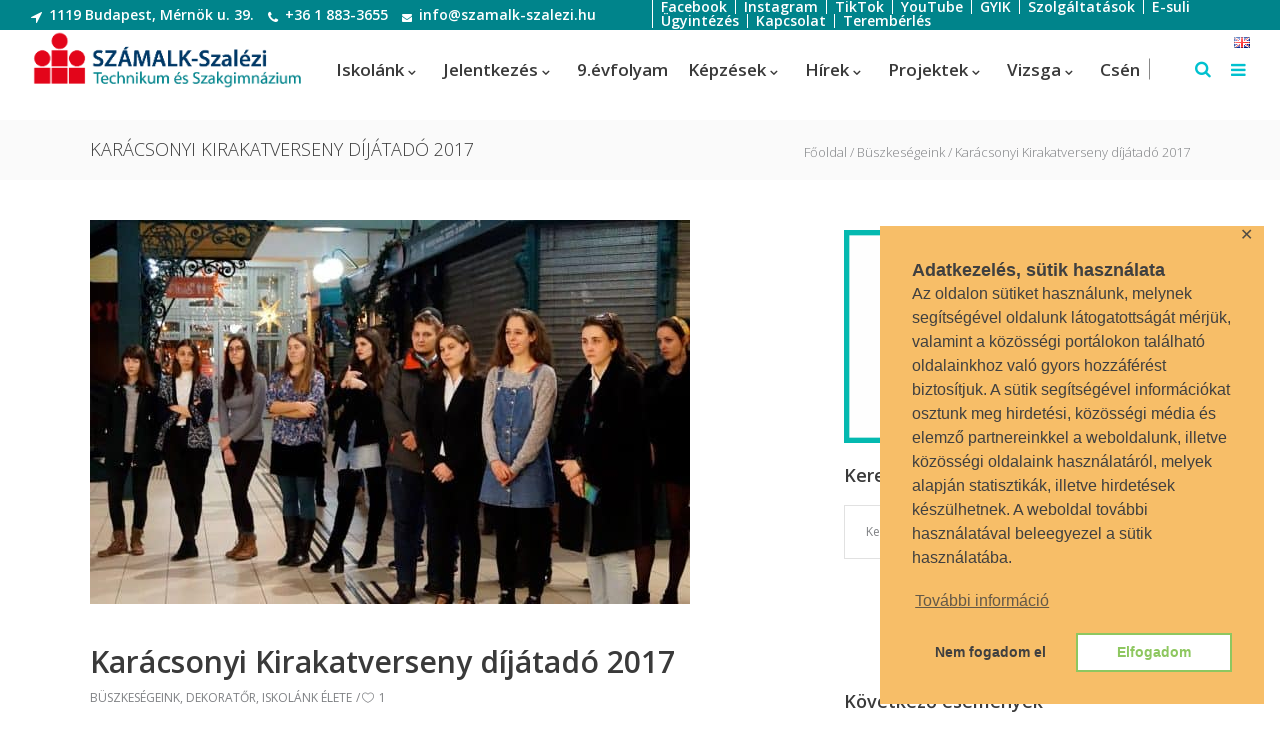

--- FILE ---
content_type: text/html; charset=UTF-8
request_url: https://www.szamalk-szalezi.hu/karacsonyi-kirakatverseny-dijatado/
body_size: 28276
content:
<!DOCTYPE html>
<html lang="hu">
<head>
<meta charset="UTF-8"/>
<link rel="profile" href="https://gmpg.org/xfn/11"/>
<link rel="pingback" href="https://www.szamalk-szalezi.hu/xmlrpc.php">
<meta name="viewport" content="width=device-width,initial-scale=1,user-scalable=no">
<script type="application/javascript">var eltdfAjaxUrl = "https://www.szamalk-szalezi.hu/wp-admin/admin-ajax.php"</script><meta name='robots' content='index, follow, max-image-preview:large, max-snippet:-1, max-video-preview:-1' />
<!-- Global site tag (gtag.js) - Google Ads: 1039560497 -->
<script async src="https://www.googletagmanager.com/gtag/js?id=AW-1039560497"></script>
<script>
window.dataLayer = window.dataLayer || [];
function gtag(){dataLayer.push(arguments);}
gtag('js', new Date());
gtag('config', 'AW-1039560497');
</script>
<!-- This site is optimized with the Yoast SEO plugin v25.6 - https://yoast.com/wordpress/plugins/seo/ -->
<title>Karácsonyi Kirakatverseny díjátadó 2017 - SZÁMALK-Szalézi Technikum és Szakgimnázium</title>
<link rel="canonical" href="https://www.szamalk-szalezi.hu/karacsonyi-kirakatverseny-dijatado/" />
<meta property="og:locale" content="hu_HU" />
<meta property="og:type" content="article" />
<meta property="og:title" content="Karácsonyi Kirakatverseny díjátadó 2017 - SZÁMALK-Szalézi Technikum és Szakgimnázium" />
<meta property="og:description" content="December 1-én lezajlott a Karácsonyi Kirakatverseny díjátadója. Dekoratőr tanulóink a diák kategóriában a 3., megosztott második helyet, és az első helyezést is elhozták. Az 1. helyezett egy első éves csapat [&hellip;]" />
<meta property="og:url" content="https://www.szamalk-szalezi.hu/karacsonyi-kirakatverseny-dijatado/" />
<meta property="og:site_name" content="SZÁMALK-Szalézi Technikum és Szakgimnázium" />
<meta property="article:publisher" content="https://www.facebook.com/SZAMALK.szalezi.tech.szgi" />
<meta property="article:published_time" content="2017-12-06T07:48:41+00:00" />
<meta property="article:modified_time" content="2020-12-12T13:24:38+00:00" />
<meta property="og:image" content="https://www.szamalk-szalezi.hu/wp-content/uploads/2017/12/kirakatverseny_2017-6-e1512546206909.jpg" />
<meta property="og:image:width" content="600" />
<meta property="og:image:height" content="384" />
<meta property="og:image:type" content="image/jpeg" />
<meta name="author" content="Koblencz Máté" />
<meta name="twitter:card" content="summary_large_image" />
<meta name="twitter:label1" content="Szerző:" />
<meta name="twitter:data1" content="Koblencz Máté" />
<meta name="twitter:label2" content="Becsült olvasási idő" />
<meta name="twitter:data2" content="1 perc" />
<script type="application/ld+json" class="yoast-schema-graph">{"@context":"https://schema.org","@graph":[{"@type":"Article","@id":"https://www.szamalk-szalezi.hu/karacsonyi-kirakatverseny-dijatado/#article","isPartOf":{"@id":"https://www.szamalk-szalezi.hu/karacsonyi-kirakatverseny-dijatado/"},"author":{"name":"Koblencz Máté","@id":"https://www.szamalk-szalezi.hu/#/schema/person/561f61a18aa2704209fc011fd3a08c2c"},"headline":"Karácsonyi Kirakatverseny díjátadó 2017","datePublished":"2017-12-06T07:48:41+00:00","dateModified":"2020-12-12T13:24:38+00:00","mainEntityOfPage":{"@id":"https://www.szamalk-szalezi.hu/karacsonyi-kirakatverseny-dijatado/"},"wordCount":186,"publisher":{"@id":"https://www.szamalk-szalezi.hu/#organization"},"image":{"@id":"https://www.szamalk-szalezi.hu/karacsonyi-kirakatverseny-dijatado/#primaryimage"},"thumbnailUrl":"https://www.szamalk-szalezi.hu/wp-content/uploads/2017/12/kirakatverseny_2017-6-e1512546206909.jpg","keywords":["díjátadó","Karácsonyi Kirakatverseny"],"articleSection":["Büszkeségeink","Dekoratőr","Iskolánk élete"],"inLanguage":"hu"},{"@type":"WebPage","@id":"https://www.szamalk-szalezi.hu/karacsonyi-kirakatverseny-dijatado/","url":"https://www.szamalk-szalezi.hu/karacsonyi-kirakatverseny-dijatado/","name":"Karácsonyi Kirakatverseny díjátadó 2017 - SZÁMALK-Szalézi Technikum és Szakgimnázium","isPartOf":{"@id":"https://www.szamalk-szalezi.hu/#website"},"primaryImageOfPage":{"@id":"https://www.szamalk-szalezi.hu/karacsonyi-kirakatverseny-dijatado/#primaryimage"},"image":{"@id":"https://www.szamalk-szalezi.hu/karacsonyi-kirakatverseny-dijatado/#primaryimage"},"thumbnailUrl":"https://www.szamalk-szalezi.hu/wp-content/uploads/2017/12/kirakatverseny_2017-6-e1512546206909.jpg","datePublished":"2017-12-06T07:48:41+00:00","dateModified":"2020-12-12T13:24:38+00:00","breadcrumb":{"@id":"https://www.szamalk-szalezi.hu/karacsonyi-kirakatverseny-dijatado/#breadcrumb"},"inLanguage":"hu","potentialAction":[{"@type":"ReadAction","target":["https://www.szamalk-szalezi.hu/karacsonyi-kirakatverseny-dijatado/"]}]},{"@type":"ImageObject","inLanguage":"hu","@id":"https://www.szamalk-szalezi.hu/karacsonyi-kirakatverseny-dijatado/#primaryimage","url":"https://www.szamalk-szalezi.hu/wp-content/uploads/2017/12/kirakatverseny_2017-6-e1512546206909.jpg","contentUrl":"https://www.szamalk-szalezi.hu/wp-content/uploads/2017/12/kirakatverseny_2017-6-e1512546206909.jpg","width":600,"height":384},{"@type":"BreadcrumbList","@id":"https://www.szamalk-szalezi.hu/karacsonyi-kirakatverseny-dijatado/#breadcrumb","itemListElement":[{"@type":"ListItem","position":1,"name":"Home","item":"https://www.szamalk-szalezi.hu/"},{"@type":"ListItem","position":2,"name":"Our Process sablonnak","item":"https://www.szamalk-szalezi.hu/our-process/"},{"@type":"ListItem","position":3,"name":"Karácsonyi Kirakatverseny díjátadó 2017"}]},{"@type":"WebSite","@id":"https://www.szamalk-szalezi.hu/#website","url":"https://www.szamalk-szalezi.hu/","name":"SZÁMALK-Szalézi Technikum és Szakgimnázium","description":"A legrövidebb út a tudásig!","publisher":{"@id":"https://www.szamalk-szalezi.hu/#organization"},"potentialAction":[{"@type":"SearchAction","target":{"@type":"EntryPoint","urlTemplate":"https://www.szamalk-szalezi.hu/?s={search_term_string}"},"query-input":{"@type":"PropertyValueSpecification","valueRequired":true,"valueName":"search_term_string"}}],"inLanguage":"hu"},{"@type":"Organization","@id":"https://www.szamalk-szalezi.hu/#organization","name":"SZÁMALK-Szalézi Technikum és Szakgimnázium","url":"https://www.szamalk-szalezi.hu/","logo":{"@type":"ImageObject","inLanguage":"hu","@id":"https://www.szamalk-szalezi.hu/#/schema/logo/image/","url":"https://www.szamalk-szalezi.hu/wp-content/uploads/2020/11/Screenshot-2020-11-04-at-10.46.53.png","contentUrl":"https://www.szamalk-szalezi.hu/wp-content/uploads/2020/11/Screenshot-2020-11-04-at-10.46.53.png","width":1448,"height":452,"caption":"SZÁMALK-Szalézi Technikum és Szakgimnázium"},"image":{"@id":"https://www.szamalk-szalezi.hu/#/schema/logo/image/"},"sameAs":["https://www.facebook.com/SZAMALK.szalezi.tech.szgi","https://www.instagram.com/szamalkszalezi/","https://www.linkedin.com/company/számalk-szalézi-szakgimnázium","https://www.youtube.com/channel/UCe7huQNZUKXuSgv-Um5iHLg"]},{"@type":"Person","@id":"https://www.szamalk-szalezi.hu/#/schema/person/561f61a18aa2704209fc011fd3a08c2c","name":"Koblencz Máté","url":"https://www.szamalk-szalezi.hu/author/koblencz/"}]}</script>
<!-- / Yoast SEO plugin. -->
<link rel='dns-prefetch' href='//maps.googleapis.com' />
<link rel='dns-prefetch' href='//fonts.googleapis.com' />
<link rel="alternate" type="application/rss+xml" title="SZÁMALK-Szalézi Technikum és Szakgimnázium &raquo; hírcsatorna" href="https://www.szamalk-szalezi.hu/feed/" />
<link rel="alternate" type="application/rss+xml" title="SZÁMALK-Szalézi Technikum és Szakgimnázium &raquo; hozzászólás hírcsatorna" href="https://www.szamalk-szalezi.hu/comments/feed/" />
<link rel="alternate" type="text/calendar" title="SZÁMALK-Szalézi Technikum és Szakgimnázium &raquo; iCal hírfolyam" href="https://www.szamalk-szalezi.hu/esemenyek/?ical=1" />
<link rel="alternate" type="application/rss+xml" title="SZÁMALK-Szalézi Technikum és Szakgimnázium &raquo; Karácsonyi Kirakatverseny díjátadó 2017 hozzászólás hírcsatorna" href="https://www.szamalk-szalezi.hu/karacsonyi-kirakatverseny-dijatado/feed/" />
<script type="text/javascript">
/* <![CDATA[ */
window._wpemojiSettings = {"baseUrl":"https:\/\/s.w.org\/images\/core\/emoji\/15.0.3\/72x72\/","ext":".png","svgUrl":"https:\/\/s.w.org\/images\/core\/emoji\/15.0.3\/svg\/","svgExt":".svg","source":{"concatemoji":"https:\/\/www.szamalk-szalezi.hu\/wp-includes\/js\/wp-emoji-release.min.js?ver=6.6.2"}};
/*! This file is auto-generated */
!function(i,n){var o,s,e;function c(e){try{var t={supportTests:e,timestamp:(new Date).valueOf()};sessionStorage.setItem(o,JSON.stringify(t))}catch(e){}}function p(e,t,n){e.clearRect(0,0,e.canvas.width,e.canvas.height),e.fillText(t,0,0);var t=new Uint32Array(e.getImageData(0,0,e.canvas.width,e.canvas.height).data),r=(e.clearRect(0,0,e.canvas.width,e.canvas.height),e.fillText(n,0,0),new Uint32Array(e.getImageData(0,0,e.canvas.width,e.canvas.height).data));return t.every(function(e,t){return e===r[t]})}function u(e,t,n){switch(t){case"flag":return n(e,"\ud83c\udff3\ufe0f\u200d\u26a7\ufe0f","\ud83c\udff3\ufe0f\u200b\u26a7\ufe0f")?!1:!n(e,"\ud83c\uddfa\ud83c\uddf3","\ud83c\uddfa\u200b\ud83c\uddf3")&&!n(e,"\ud83c\udff4\udb40\udc67\udb40\udc62\udb40\udc65\udb40\udc6e\udb40\udc67\udb40\udc7f","\ud83c\udff4\u200b\udb40\udc67\u200b\udb40\udc62\u200b\udb40\udc65\u200b\udb40\udc6e\u200b\udb40\udc67\u200b\udb40\udc7f");case"emoji":return!n(e,"\ud83d\udc26\u200d\u2b1b","\ud83d\udc26\u200b\u2b1b")}return!1}function f(e,t,n){var r="undefined"!=typeof WorkerGlobalScope&&self instanceof WorkerGlobalScope?new OffscreenCanvas(300,150):i.createElement("canvas"),a=r.getContext("2d",{willReadFrequently:!0}),o=(a.textBaseline="top",a.font="600 32px Arial",{});return e.forEach(function(e){o[e]=t(a,e,n)}),o}function t(e){var t=i.createElement("script");t.src=e,t.defer=!0,i.head.appendChild(t)}"undefined"!=typeof Promise&&(o="wpEmojiSettingsSupports",s=["flag","emoji"],n.supports={everything:!0,everythingExceptFlag:!0},e=new Promise(function(e){i.addEventListener("DOMContentLoaded",e,{once:!0})}),new Promise(function(t){var n=function(){try{var e=JSON.parse(sessionStorage.getItem(o));if("object"==typeof e&&"number"==typeof e.timestamp&&(new Date).valueOf()<e.timestamp+604800&&"object"==typeof e.supportTests)return e.supportTests}catch(e){}return null}();if(!n){if("undefined"!=typeof Worker&&"undefined"!=typeof OffscreenCanvas&&"undefined"!=typeof URL&&URL.createObjectURL&&"undefined"!=typeof Blob)try{var e="postMessage("+f.toString()+"("+[JSON.stringify(s),u.toString(),p.toString()].join(",")+"));",r=new Blob([e],{type:"text/javascript"}),a=new Worker(URL.createObjectURL(r),{name:"wpTestEmojiSupports"});return void(a.onmessage=function(e){c(n=e.data),a.terminate(),t(n)})}catch(e){}c(n=f(s,u,p))}t(n)}).then(function(e){for(var t in e)n.supports[t]=e[t],n.supports.everything=n.supports.everything&&n.supports[t],"flag"!==t&&(n.supports.everythingExceptFlag=n.supports.everythingExceptFlag&&n.supports[t]);n.supports.everythingExceptFlag=n.supports.everythingExceptFlag&&!n.supports.flag,n.DOMReady=!1,n.readyCallback=function(){n.DOMReady=!0}}).then(function(){return e}).then(function(){var e;n.supports.everything||(n.readyCallback(),(e=n.source||{}).concatemoji?t(e.concatemoji):e.wpemoji&&e.twemoji&&(t(e.twemoji),t(e.wpemoji)))}))}((window,document),window._wpemojiSettings);
/* ]]> */
</script>
<style id='wp-emoji-styles-inline-css' type='text/css'>
img.wp-smiley, img.emoji {
display: inline !important;
border: none !important;
box-shadow: none !important;
height: 1em !important;
width: 1em !important;
margin: 0 0.07em !important;
vertical-align: -0.1em !important;
background: none !important;
padding: 0 !important;
}
</style>
<!-- <link rel='stylesheet' id='wp-block-library-css' href='https://www.szamalk-szalezi.hu/wp-includes/css/dist/block-library/style.min.css?ver=6.6.2' type='text/css' media='all' /> -->
<link rel="stylesheet" type="text/css" href="//www.szamalk-szalezi.hu/wp-content/cache/wpfc-minified/drpgouyh/h5tp5.css" media="all"/>
<style id='classic-theme-styles-inline-css' type='text/css'>
/*! This file is auto-generated */
.wp-block-button__link{color:#fff;background-color:#32373c;border-radius:9999px;box-shadow:none;text-decoration:none;padding:calc(.667em + 2px) calc(1.333em + 2px);font-size:1.125em}.wp-block-file__button{background:#32373c;color:#fff;text-decoration:none}
</style>
<style id='global-styles-inline-css' type='text/css'>
:root{--wp--preset--aspect-ratio--square: 1;--wp--preset--aspect-ratio--4-3: 4/3;--wp--preset--aspect-ratio--3-4: 3/4;--wp--preset--aspect-ratio--3-2: 3/2;--wp--preset--aspect-ratio--2-3: 2/3;--wp--preset--aspect-ratio--16-9: 16/9;--wp--preset--aspect-ratio--9-16: 9/16;--wp--preset--color--black: #000000;--wp--preset--color--cyan-bluish-gray: #abb8c3;--wp--preset--color--white: #ffffff;--wp--preset--color--pale-pink: #f78da7;--wp--preset--color--vivid-red: #cf2e2e;--wp--preset--color--luminous-vivid-orange: #ff6900;--wp--preset--color--luminous-vivid-amber: #fcb900;--wp--preset--color--light-green-cyan: #7bdcb5;--wp--preset--color--vivid-green-cyan: #00d084;--wp--preset--color--pale-cyan-blue: #8ed1fc;--wp--preset--color--vivid-cyan-blue: #0693e3;--wp--preset--color--vivid-purple: #9b51e0;--wp--preset--gradient--vivid-cyan-blue-to-vivid-purple: linear-gradient(135deg,rgba(6,147,227,1) 0%,rgb(155,81,224) 100%);--wp--preset--gradient--light-green-cyan-to-vivid-green-cyan: linear-gradient(135deg,rgb(122,220,180) 0%,rgb(0,208,130) 100%);--wp--preset--gradient--luminous-vivid-amber-to-luminous-vivid-orange: linear-gradient(135deg,rgba(252,185,0,1) 0%,rgba(255,105,0,1) 100%);--wp--preset--gradient--luminous-vivid-orange-to-vivid-red: linear-gradient(135deg,rgba(255,105,0,1) 0%,rgb(207,46,46) 100%);--wp--preset--gradient--very-light-gray-to-cyan-bluish-gray: linear-gradient(135deg,rgb(238,238,238) 0%,rgb(169,184,195) 100%);--wp--preset--gradient--cool-to-warm-spectrum: linear-gradient(135deg,rgb(74,234,220) 0%,rgb(151,120,209) 20%,rgb(207,42,186) 40%,rgb(238,44,130) 60%,rgb(251,105,98) 80%,rgb(254,248,76) 100%);--wp--preset--gradient--blush-light-purple: linear-gradient(135deg,rgb(255,206,236) 0%,rgb(152,150,240) 100%);--wp--preset--gradient--blush-bordeaux: linear-gradient(135deg,rgb(254,205,165) 0%,rgb(254,45,45) 50%,rgb(107,0,62) 100%);--wp--preset--gradient--luminous-dusk: linear-gradient(135deg,rgb(255,203,112) 0%,rgb(199,81,192) 50%,rgb(65,88,208) 100%);--wp--preset--gradient--pale-ocean: linear-gradient(135deg,rgb(255,245,203) 0%,rgb(182,227,212) 50%,rgb(51,167,181) 100%);--wp--preset--gradient--electric-grass: linear-gradient(135deg,rgb(202,248,128) 0%,rgb(113,206,126) 100%);--wp--preset--gradient--midnight: linear-gradient(135deg,rgb(2,3,129) 0%,rgb(40,116,252) 100%);--wp--preset--font-size--small: 13px;--wp--preset--font-size--medium: 20px;--wp--preset--font-size--large: 36px;--wp--preset--font-size--x-large: 42px;--wp--preset--spacing--20: 0.44rem;--wp--preset--spacing--30: 0.67rem;--wp--preset--spacing--40: 1rem;--wp--preset--spacing--50: 1.5rem;--wp--preset--spacing--60: 2.25rem;--wp--preset--spacing--70: 3.38rem;--wp--preset--spacing--80: 5.06rem;--wp--preset--shadow--natural: 6px 6px 9px rgba(0, 0, 0, 0.2);--wp--preset--shadow--deep: 12px 12px 50px rgba(0, 0, 0, 0.4);--wp--preset--shadow--sharp: 6px 6px 0px rgba(0, 0, 0, 0.2);--wp--preset--shadow--outlined: 6px 6px 0px -3px rgba(255, 255, 255, 1), 6px 6px rgba(0, 0, 0, 1);--wp--preset--shadow--crisp: 6px 6px 0px rgba(0, 0, 0, 1);}:where(.is-layout-flex){gap: 0.5em;}:where(.is-layout-grid){gap: 0.5em;}body .is-layout-flex{display: flex;}.is-layout-flex{flex-wrap: wrap;align-items: center;}.is-layout-flex > :is(*, div){margin: 0;}body .is-layout-grid{display: grid;}.is-layout-grid > :is(*, div){margin: 0;}:where(.wp-block-columns.is-layout-flex){gap: 2em;}:where(.wp-block-columns.is-layout-grid){gap: 2em;}:where(.wp-block-post-template.is-layout-flex){gap: 1.25em;}:where(.wp-block-post-template.is-layout-grid){gap: 1.25em;}.has-black-color{color: var(--wp--preset--color--black) !important;}.has-cyan-bluish-gray-color{color: var(--wp--preset--color--cyan-bluish-gray) !important;}.has-white-color{color: var(--wp--preset--color--white) !important;}.has-pale-pink-color{color: var(--wp--preset--color--pale-pink) !important;}.has-vivid-red-color{color: var(--wp--preset--color--vivid-red) !important;}.has-luminous-vivid-orange-color{color: var(--wp--preset--color--luminous-vivid-orange) !important;}.has-luminous-vivid-amber-color{color: var(--wp--preset--color--luminous-vivid-amber) !important;}.has-light-green-cyan-color{color: var(--wp--preset--color--light-green-cyan) !important;}.has-vivid-green-cyan-color{color: var(--wp--preset--color--vivid-green-cyan) !important;}.has-pale-cyan-blue-color{color: var(--wp--preset--color--pale-cyan-blue) !important;}.has-vivid-cyan-blue-color{color: var(--wp--preset--color--vivid-cyan-blue) !important;}.has-vivid-purple-color{color: var(--wp--preset--color--vivid-purple) !important;}.has-black-background-color{background-color: var(--wp--preset--color--black) !important;}.has-cyan-bluish-gray-background-color{background-color: var(--wp--preset--color--cyan-bluish-gray) !important;}.has-white-background-color{background-color: var(--wp--preset--color--white) !important;}.has-pale-pink-background-color{background-color: var(--wp--preset--color--pale-pink) !important;}.has-vivid-red-background-color{background-color: var(--wp--preset--color--vivid-red) !important;}.has-luminous-vivid-orange-background-color{background-color: var(--wp--preset--color--luminous-vivid-orange) !important;}.has-luminous-vivid-amber-background-color{background-color: var(--wp--preset--color--luminous-vivid-amber) !important;}.has-light-green-cyan-background-color{background-color: var(--wp--preset--color--light-green-cyan) !important;}.has-vivid-green-cyan-background-color{background-color: var(--wp--preset--color--vivid-green-cyan) !important;}.has-pale-cyan-blue-background-color{background-color: var(--wp--preset--color--pale-cyan-blue) !important;}.has-vivid-cyan-blue-background-color{background-color: var(--wp--preset--color--vivid-cyan-blue) !important;}.has-vivid-purple-background-color{background-color: var(--wp--preset--color--vivid-purple) !important;}.has-black-border-color{border-color: var(--wp--preset--color--black) !important;}.has-cyan-bluish-gray-border-color{border-color: var(--wp--preset--color--cyan-bluish-gray) !important;}.has-white-border-color{border-color: var(--wp--preset--color--white) !important;}.has-pale-pink-border-color{border-color: var(--wp--preset--color--pale-pink) !important;}.has-vivid-red-border-color{border-color: var(--wp--preset--color--vivid-red) !important;}.has-luminous-vivid-orange-border-color{border-color: var(--wp--preset--color--luminous-vivid-orange) !important;}.has-luminous-vivid-amber-border-color{border-color: var(--wp--preset--color--luminous-vivid-amber) !important;}.has-light-green-cyan-border-color{border-color: var(--wp--preset--color--light-green-cyan) !important;}.has-vivid-green-cyan-border-color{border-color: var(--wp--preset--color--vivid-green-cyan) !important;}.has-pale-cyan-blue-border-color{border-color: var(--wp--preset--color--pale-cyan-blue) !important;}.has-vivid-cyan-blue-border-color{border-color: var(--wp--preset--color--vivid-cyan-blue) !important;}.has-vivid-purple-border-color{border-color: var(--wp--preset--color--vivid-purple) !important;}.has-vivid-cyan-blue-to-vivid-purple-gradient-background{background: var(--wp--preset--gradient--vivid-cyan-blue-to-vivid-purple) !important;}.has-light-green-cyan-to-vivid-green-cyan-gradient-background{background: var(--wp--preset--gradient--light-green-cyan-to-vivid-green-cyan) !important;}.has-luminous-vivid-amber-to-luminous-vivid-orange-gradient-background{background: var(--wp--preset--gradient--luminous-vivid-amber-to-luminous-vivid-orange) !important;}.has-luminous-vivid-orange-to-vivid-red-gradient-background{background: var(--wp--preset--gradient--luminous-vivid-orange-to-vivid-red) !important;}.has-very-light-gray-to-cyan-bluish-gray-gradient-background{background: var(--wp--preset--gradient--very-light-gray-to-cyan-bluish-gray) !important;}.has-cool-to-warm-spectrum-gradient-background{background: var(--wp--preset--gradient--cool-to-warm-spectrum) !important;}.has-blush-light-purple-gradient-background{background: var(--wp--preset--gradient--blush-light-purple) !important;}.has-blush-bordeaux-gradient-background{background: var(--wp--preset--gradient--blush-bordeaux) !important;}.has-luminous-dusk-gradient-background{background: var(--wp--preset--gradient--luminous-dusk) !important;}.has-pale-ocean-gradient-background{background: var(--wp--preset--gradient--pale-ocean) !important;}.has-electric-grass-gradient-background{background: var(--wp--preset--gradient--electric-grass) !important;}.has-midnight-gradient-background{background: var(--wp--preset--gradient--midnight) !important;}.has-small-font-size{font-size: var(--wp--preset--font-size--small) !important;}.has-medium-font-size{font-size: var(--wp--preset--font-size--medium) !important;}.has-large-font-size{font-size: var(--wp--preset--font-size--large) !important;}.has-x-large-font-size{font-size: var(--wp--preset--font-size--x-large) !important;}
:where(.wp-block-post-template.is-layout-flex){gap: 1.25em;}:where(.wp-block-post-template.is-layout-grid){gap: 1.25em;}
:where(.wp-block-columns.is-layout-flex){gap: 2em;}:where(.wp-block-columns.is-layout-grid){gap: 2em;}
:root :where(.wp-block-pullquote){font-size: 1.5em;line-height: 1.6;}
</style>
<!-- <link rel='stylesheet' id='gdpr-framework-cookieconsent-css-css' href='https://www.szamalk-szalezi.hu/wp-content/plugins/gdpr-framework/assets/cookieconsent.min.css?ver=6.6.2' type='text/css' media='all' /> -->
<!-- <link rel='stylesheet' id='responsive-lightbox-swipebox-css' href='https://www.szamalk-szalezi.hu/wp-content/plugins/responsive-lightbox/assets/swipebox/swipebox.min.css?ver=1.5.2' type='text/css' media='all' /> -->
<!-- <link rel='stylesheet' id='vsel-styles-css' href='https://www.szamalk-szalezi.hu/wp-content/plugins/very-simple-event-list/css/vsel-style.min.css?ver=6.6.2' type='text/css' media='all' /> -->
<!-- <link rel='stylesheet' id='superfood_elated_default_style-css' href='https://www.szamalk-szalezi.hu/wp-content/themes/superfood/style.css?ver=6.6.2' type='text/css' media='all' /> -->
<!-- <link rel='stylesheet' id='superfood_elated_child_style-css' href='https://www.szamalk-szalezi.hu/wp-content/themes/superfood-child/style.css?ver=6.6.2' type='text/css' media='all' /> -->
<!-- <link rel='stylesheet' id='superfood_elated_modules-css' href='https://www.szamalk-szalezi.hu/wp-content/themes/superfood/assets/css/modules.min.css?ver=6.6.2' type='text/css' media='all' /> -->
<link rel="stylesheet" type="text/css" href="//www.szamalk-szalezi.hu/wp-content/cache/wpfc-minified/jp73je1z/h5tp5.css" media="all"/>
<style id='superfood_elated_modules-inline-css' type='text/css'>
body:not(.page-id-3720) .eltdf-smooth-transition-loader { display:none !important; }
.eltdf-grid-1300 .eltdf-container-inner, .eltdf-grid-1300 .eltdf-footer-bottom-border-holder.eltdf-in-grid, .eltdf-grid-1300 .eltdf-footer-top-border-holder.eltdf-in-grid, .eltdf-grid-1300 .eltdf-grid, .eltdf-grid-1300 .eltdf-row-grid-section {
width: 1200px;
}
.eltdf-masonry-gallery-holder .eltdf-mg-item.eltdf-mg-simple.eltdf-mg-skin-dark .eltdf-mg-item-inner {
background-color: #fe6c61;
}
footer .eltdf-footer-top:not(.eltdf-footer-top-full) .eltdf-container-inner {
padding: 50px 0;
}
#vsel .vsel-meta {
float: none;
width: 100%;
}
#vsel .vsel-image-info {
float: none;
width: 100%;
}
#vsel .vsel-image {
width: 50%;
height: auto;
float: left;
margin: 0px;
display: block;
vertical-align: top;
padding: 8px 15px 30px 0px;
}
#vsel .vsel-info {
float: left;
width: 47%;
}
#vsel .vsel-meta-date {
text-transform: uppercase;
font-size: 14px;
font-weight: 600;
color: #fff;
background-color: #50c5bb;
width: 50%;
padding: 0px 0px 0px 5px;
margin-top: 8px;
}
#vsel .vsel-meta-time {
font-size: 14px;
text-transform: uppercase;
font-weight: 300;
padding-top: 3px
}
#vsel .vsel-content {
width: 100%;
clear: both;
float: left;
margin: 0 0 20px;
padding: 0 0 10px;
border-bottom: 1px solid #ebebeb;
}
.eltdf-pl-filter-holder ul {
margin: 0;
padding: 10px 0px 0px 0px;
list-style: none;
text-transform: uppercase;
border-color: #00848b;
border-style: solid;
border-width: 1px 0px 1px 0px;
}
blockquote {
font-family: Open Sans;
text-align: left;
border-left: #00848b;
border-width: 0px 0px 0px 2px;
padding-left: 18px;
border-style: solid;
font-size: 15px;
font-weight: 400;
}
.gform_wrapper .gform_footer input.button, .gform_wrapper .gform_footer input[type=submit], .gform_wrapper .gform_page_footer input.button, .gform_wrapper .gform_page_footer input[type=submit] {
font-size: 1em;
width: auto;
margin: 0 16px 0 0;
padding: 20px;
background-color: #00848b;
color: #fff;
text-transform: uppercase;
border-width: 0px;
}
@media only screen and (max-width: 480px)
modules-respons…ss?ver=4.8.1:1
.eltdf-top-bar .eltdf-vertical-align-containers .eltdf-position-left, .eltdf-top-bar .eltdf-vertical-align-containers .eltdf-position-right {
display: none;
}
a, p a {
color: #00c1cf;
}
.eltdf-top-bar {
font-size: 14px;
font-weight: 600;
}
.eltdf-top-bar .widget a, footer .eltdf-footer-top .widget a {
color: #fff;
}
.eltdf-top-bar .widget .eltdf-footer-widget-title, footer .eltdf-footer-top .widget .eltdf-footer-widget-title {
color: #a4a4a4;
}
footer .eltdf-footer-top .eltdf-icon-widget-holder .eltdf-icon-holder {
color: #a4a4a4;
}
#vsel .vsel-meta-title {
color: #fe6c61;
}
eltdf-masonry-gallery-holder .eltdf-mg-item .eltdf-mg-item-content {
padding: 10px;
}
.eltdf-masonry-gallery-holder .eltdf-mg-item .eltdf-mg-item-outer {
line-height: 20px;
font-size: 14px;
}
.eltdf-masonry-gallery-holder .eltdf-mg-item .eltdf-mg-item-content {
padding: 10px 20px;
}
.eltdf-blog-holder.eltdf-blog-type-masonry article .eltdf-post-text {
padding: 35px 0px 36px;
}
.eltdf-header-full-screen .eltdf-menu-area .eltdf-grid, .eltdf-header-standard .eltdf-menu-area .eltdf-grid, .eltdf-header-standard .eltdf-menu-area.eltdf-menu-right .eltdf-vertical-align-containers .eltdf-position-right-inner {
float: inherit;
}
body .pp_pic_holder .pp_nav {
display: inline-block;
}
.eltdf-drop-down .second .inner ul li a .item_outer {
padding: 0 20px 0 0;
}
h1, h2, h3 {
margin: 25px 0 5px 0px;
}
.eltdf-banner-holder .eltdf-banner-image, .eltdf-blog-list-holder.eltdf-boxed .eltdf-bli-image, .eltdf-blog-list-holder.eltdf-standard .eltdf-blog-list .eltdf-bli-image {
height: 250px;
}
.eltdf-blog-list-holder.eltdf-masonry .eltdf-blog-list .eltdf-bli-image {
overflow: hidden;
height: 250px;
}
.eltdf-blog-holder article .eltdf-post-excerpt:after {
content: ' »';
}
.caldera-grid .form-group {
margin-bottom: 30px;
margin-top: 30px;
}
</style>
<!-- <link rel='stylesheet' id='eltdf_font_awesome-css' href='https://www.szamalk-szalezi.hu/wp-content/themes/superfood/assets/css/font-awesome/css/font-awesome.min.css?ver=6.6.2' type='text/css' media='all' /> -->
<!-- <link rel='stylesheet' id='eltdf_font_elegant-css' href='https://www.szamalk-szalezi.hu/wp-content/themes/superfood/assets/css/elegant-icons/style.min.css?ver=6.6.2' type='text/css' media='all' /> -->
<!-- <link rel='stylesheet' id='eltdf_ion_icons-css' href='https://www.szamalk-szalezi.hu/wp-content/themes/superfood/assets/css/ion-icons/css/ionicons.min.css?ver=6.6.2' type='text/css' media='all' /> -->
<!-- <link rel='stylesheet' id='eltdf_linea_icons-css' href='https://www.szamalk-szalezi.hu/wp-content/themes/superfood/assets/css/linea-icons/style.css?ver=6.6.2' type='text/css' media='all' /> -->
<!-- <link rel='stylesheet' id='mediaelement-css' href='https://www.szamalk-szalezi.hu/wp-includes/js/mediaelement/mediaelementplayer-legacy.min.css?ver=4.2.17' type='text/css' media='all' /> -->
<!-- <link rel='stylesheet' id='wp-mediaelement-css' href='https://www.szamalk-szalezi.hu/wp-includes/js/mediaelement/wp-mediaelement.min.css?ver=6.6.2' type='text/css' media='all' /> -->
<!-- <link rel='stylesheet' id='superfood_elated_style_dynamic-css' href='https://www.szamalk-szalezi.hu/wp-content/themes/superfood/assets/css/style_dynamic.css?ver=1699654342' type='text/css' media='all' /> -->
<link rel="stylesheet" type="text/css" href="//www.szamalk-szalezi.hu/wp-content/cache/wpfc-minified/f3g9hure/h5tp5.css" media="all"/>
<style id='superfood_elated_style_dynamic-inline-css' type='text/css'>
a:hover, h1 a:hover, h2 a:hover, h3 a:hover, h4 a:hover, h5 a:hover, h6 a:hover, p a:hover, .eltdf-comment-holder .eltdf-comment-text .comment-edit-link, .eltdf-comment-holder .eltdf-comment-text .comment-reply-link, .eltdf-comment-holder .eltdf-comment-text .replay, .eltdf-comment-holder .eltdf-comment-text #cancel-comment-reply-link, .eltdf-owl-slider .owl-nav .owl-next:hover .eltdf-next-icon, .eltdf-owl-slider .owl-nav .owl-next:hover .eltdf-prev-icon, .eltdf-owl-slider .owl-nav .owl-prev:hover .eltdf-next-icon, .eltdf-owl-slider .owl-nav .owl-prev:hover .eltdf-prev-icon, .eltdf-pagination ul li a:hover, .eltdf-pagination ul li.active span, .eltdf-main-menu ul li a:hover, .eltdf-main-menu>ul>li.eltdf-active-item>a, .eltdf-drop-down .second .inner ul li.current-menu-ancestor>a, .eltdf-drop-down .second .inner ul li.current-menu-item>a, .eltdf-drop-down .wide .second .inner>ul>li.current-menu-ancestor>a, .eltdf-drop-down .wide .second .inner>ul>li.current-menu-item>a, .eltdf-header-vertical .eltdf-vertical-menu ul li a:hover, .eltdf-mobile-header .eltdf-mobile-nav ul li a:hover, .eltdf-mobile-header .eltdf-mobile-nav ul li h5:hover, .eltdf-mobile-header .eltdf-mobile-nav ul ul li.current-menu-ancestor>a, .eltdf-mobile-header .eltdf-mobile-nav ul ul li.current-menu-item>a, .eltdf-mobile-header .eltdf-mobile-nav .eltdf-grid>ul>li.eltdf-active-item>a, .eltdf-mobile-header .eltdf-mobile-nav .eltdf-grid>ul>li>a:hover, .eltdf-mobile-header .eltdf-mobile-nav .eltdf-grid>ul>li>h5:hover, .eltdf-mobile-header .eltdf-mobile-nav .mobile_arrow:hover, .eltdf-mobile-header .eltdf-mobile-menu-opener a:hover, .eltdf-title.eltdf-breadcrumbs-type .eltdf-breadcrumbs a:hover, .eltdf-side-menu-button-opener.opened, .eltdf-side-menu-button-opener:hover, nav.eltdf-fullscreen-menu ul li ul li.current-menu-ancestor>a, nav.eltdf-fullscreen-menu ul li ul li.current-menu-item>a, nav.eltdf-fullscreen-menu>ul>li.eltdf-active-item>a, .eltdf-search-page-holder .eltdf-search-page-form .eltdf-form-holder .eltdf-search-submit:hover, .eltdf-search-page-holder article.sticky .eltdf-post-title-area h3 a, .eltdf-portfolio-single-holder .eltdf-portfolio-info-item:not(.eltdf-content-item).eltdf-portfolio-tags a:hover, .eltdf-blog-holder article.sticky .eltdf-post-title a, .eltdf-blog-holder article .eltdf-post-excerpt-holder .eltdf-btn:not(.eltdf-btn-custom-hover-color), .eltdf-blog-holder article .eltdf-post-info>div a:hover, .eltdf-single-tags-holder .eltdf-tags a:hover, .eltdf-social-share-tags-holder .eltdf-blog-single-share .eltdf-social-share-holder.eltdf-list li a:hover, .eltdf-related-posts-holder .eltdf-related-post .eltdf-post-info>div a:hover, .eltdf-related-posts-holder .eltdf-related-post .eltdf-post-info a:hover, .eltdf-blog-single-navigation .eltdf-blog-single-next:hover, .eltdf-blog-single-navigation .eltdf-blog-single-prev:hover, .eltdf-single-links-pages .eltdf-single-links-pages-inner>a:hover, .eltdf-single-links-pages .eltdf-single-links-pages-inner>span:hover, .eltdf-blog-list-holder .eltdf-bli-info>div a:hover, .eltdf-blog-list-holder .eltdf-single-tags-holder .eltdf-tags a:hover, .eltdf-blog-list-holder.eltdf-boxed .eltdf-bli-info>div.eltdf-blog-share .eltdf-social-share-holder.eltdf-dropdown .eltdf-social-share-dropdown-opener, .eltdf-blog-list-holder.eltdf-boxed .eltdf-bli-info>div a:hover, .eltdf-blog-list-holder.eltdf-masonry .eltdf-bli-info>div.eltdf-blog-share .eltdf-social-share-holder.eltdf-dropdown .eltdf-social-share-dropdown-opener, .eltdf-blog-list-holder.eltdf-masonry .eltdf-bli-info>div a:hover, .eltdf-btn.eltdf-btn-outline, .eltdf-message-box-holder .eltdf-mb-icon>*, .eltdf-portfolio-list-holder article .eltdf-pli-text .eltdf-pli-category-holder a:hover, .eltdf-pl-filter-holder ul li.eltdf-pl-current span, .eltdf-pl-filter-holder ul li:hover span, .eltdf-portfolio-slider-holder .owl-nav .owl-next:hover .eltdf-next-icon, .eltdf-portfolio-slider-holder .owl-nav .owl-next:hover .eltdf-prev-icon, .eltdf-portfolio-slider-holder .owl-nav .owl-prev:hover .eltdf-next-icon, .eltdf-portfolio-slider-holder .owl-nav .owl-prev:hover .eltdf-prev-icon, .eltdf-price-table .eltdf-pt-inner ul li.eltdf-pt-prices .eltdf-pt-value, .eltdf-price-table .eltdf-pt-inner ul li.eltdf-pt-prices .eltdf-pt-price, .eltdf-social-share-holder.eltdf-dropdown .eltdf-social-share-dropdown-opener:hover, .eltdf-team-holder.eltdf-main-info-on-hover .eltdf-team-social-holder a:hover, .eltdf-team-holder.eltdf-main-info-on-hover.eltdf-light-skin .eltdf-team-social-holder a:hover, .eltdf-team-holder.eltdf-main-info-on-hover.eltdf-dark-skin .eltdf-team-social-holder a:hover, footer .eltdf-footer-top .eltdf-icon-widget-holdera:hover .eltdf-icon-text-holder, .widget.widget_rss>h4 .rsswidget:hover, .widget.widget_search button:hover, .widget.widget_tag_cloud a:hover, .eltdf-top-bar .widget a:hover, footer .eltdf-footer-top .widget a:hover, .eltdf-top-bar .widget.widget_search button:hover, footer .eltdf-footer-top .widget.widget_search button:hover, .eltdf-top-bar .widget.widget_tag_cloud a:hover, footer .eltdf-footer-top .widget.widget_tag_cloud a:hover, .eltdf-top-bar .widget.widget_rss .eltdf-footer-widget-title .rsswidget:hover, footer .eltdf-footer-top .widget.widget_rss .eltdf-footer-widget-title .rsswidget:hover, .widget.widget_eltdf_twitter_widget .eltdf-twitter-widget.eltdf-twitter-standard li .eltdf-tweet-text a, .widget.widget_eltdf_twitter_widget .eltdf-twitter-widget.eltdf-twitter-slider li .eltdf-twitter-icon i, .widget.widget_eltdf_twitter_widget .eltdf-twitter-widget.eltdf-twitter-slider li .eltdf-tweet-text a, .widget.widget_eltdf_twitter_widget .eltdf-twitter-widget.eltdf-twitter-slider li .eltdf-tweet-text span, .eltdf-footer-inner .widget_icl_lang_sel_widget #lang_sel ul li a:hover, .eltdf-footer-inner .widget_icl_lang_sel_widget #lang_sel_click ul li a:hover, .eltdf-footer-inner .widget_icl_lang_sel_widget .lang_sel_list_horizontal ul li a:hover, .eltdf-footer-inner .widget_icl_lang_sel_widget .lang_sel_list_vertical ul li a:hover, .eltdf-top-bar .widget_icl_lang_sel_widget #lang_sel ul li a:hover, .eltdf-top-bar .widget_icl_lang_sel_widget #lang_sel_click ul li a:hover, .eltdf-top-bar .widget_icl_lang_sel_widget .lang_sel_list_horizontal ul li a:hover, .eltdf-top-bar .widget_icl_lang_sel_widget .lang_sel_list_vertical ul li a:hover, .eltdf-main-menu .menu-item-language .submenu-languages a:hover, .woocommerce-pagination .page-numbers li a.current, .woocommerce-pagination .page-numbers li a:hover, .woocommerce-pagination .page-numbers li span.current, .woocommerce-pagination .page-numbers li span:hover, .woocommerce-page .eltdf-content .eltdf-quantity-buttons .eltdf-quantity-minus:hover, .woocommerce-page .eltdf-content .eltdf-quantity-buttons .eltdf-quantity-plus:hover, div.woocommerce .eltdf-quantity-buttons .eltdf-quantity-minus:hover, div.woocommerce .eltdf-quantity-buttons .eltdf-quantity-plus:hover, .woocommerce .star-rating span, .eltdf-woo-single-page .eltdf-single-product-summary .product_meta>span a:hover, .eltdf-woocommerce-page table.cart tr.cart_item td.product-remove a:hover, .eltdf-pl-holder .eltdf-pli .eltdf-pli-rating span, .eltdf-plc-holder .eltdf-plc-item .eltdf-plc-rating span, .eltdf-plc-holder .owl-nav .owl-next:hover .eltdf-next-icon, .eltdf-plc-holder .owl-nav .owl-next:hover .eltdf-prev-icon, .eltdf-plc-holder .owl-nav .owl-prev:hover .eltdf-next-icon, .eltdf-plc-holder .owl-nav .owl-prev:hover .eltdf-prev-icon, .eltdf-pls-holder .eltdf-pls-text .eltdf-pls-rating span, .widget.woocommerce.widget_layered_nav ul li.chosen a, .eltdf-footer-top .widget.widget_eltdf_twitter_widget .eltdf-twitter-widget.eltdf-twitter-standard li .eltdf-tweet-text a:hover { color: 00848B;}
::selection { background: 00848B;}
::-moz-selection { background: 00848B;}
.eltdf-btn.eltdf-btn-simple:not(.eltdf-btn-custom-hover-color):hover, .eltdf-portfolio-list-holder.eltdf-pl-hover-overlay-background article .eltdf-pli-text .eltdf-pli-category-holder a:hover { color: 00848B !important;}
.eltdf-st-loader .pulse, .eltdf-st-loader .double_pulse .double-bounce1, .eltdf-st-loader .double_pulse .double-bounce2, .eltdf-st-loader .rotating_cubes .cube1, .eltdf-st-loader .rotating_cubes .cube2, .eltdf-st-loader .stripes>div, .eltdf-st-loader .wave>div, .eltdf-st-loader .two_rotating_circles .dot1, .eltdf-st-loader .two_rotating_circles .dot2, .eltdf-st-loader .cube, .eltdf-st-loader .four_rotating_circles .circle1, .eltdf-st-loader .four_rotating_circles .circle2, .eltdf-st-loader .four_rotating_circles .circle3, .eltdf-st-loader .four_rotating_circles .circle4, .eltdf-st-loader .five_rotating_circles .container1>div, .eltdf-st-loader .five_rotating_circles .container2>div, .eltdf-st-loader .five_rotating_circles .container3>div, .eltdf-st-loader .atom .ball-1:before, .eltdf-st-loader .atom .ball-2:before, .eltdf-st-loader .atom .ball-3:before, .eltdf-st-loader .atom .ball-4:before, .eltdf-st-loader .clock .ball:before, .eltdf-st-loader .mitosis .ball, .eltdf-st-loader .lines .line1, .eltdf-st-loader .lines .line2, .eltdf-st-loader .lines .line3, .eltdf-st-loader .lines .line4, .eltdf-st-loader .fussion .ball, .eltdf-st-loader .fussion .ball-1, .eltdf-st-loader .fussion .ball-2, .eltdf-st-loader .fussion .ball-3, .eltdf-st-loader .fussion .ball-4, .eltdf-st-loader .wave_circles .ball, .eltdf-st-loader .pulse_circles .ball, #submit_comment, .post-password-form input[type=submit], input.wpcf7-form-control.wpcf7-submit, #eltdf-back-to-top>span, .eltdf-side-menu a.eltdf-close-side-menu:hover .eltdf-side-menu-lines .eltdf-side-menu-line, .eltdf-fullscreen-menu-opener.eltdf-fm-opened .eltdf-close-fullscreen-menu:hover .eltdf-fullscreen-menu-line, .eltdf-blog-holder article .eltdf-blog-list-button .eltdf-btn-text:before, .eltdf-blog-holder article .eltdf-blog-list-button .eltdf-btn-text:after, .eltdf-blog-holder article.format-link .eltdf-link-content, .eltdf-blog-holder article.format-quote .eltdf-quote-content, .eltdf-blog-holder article.format-audio .eltdf-blog-audio-holder .mejs-container .mejs-controls>.mejs-time-rail .mejs-time-total .mejs-time-current, .eltdf-blog-holder article.format-audio .eltdf-blog-audio-holder .mejs-container .mejs-controls>a.mejs-horizontal-volume-slider .mejs-horizontal-volume-current, .eltdf-blog-holder.eltdf-blog-type-masonry article.format-quote .eltdf-quote-content, .eltdf-blog-holder.eltdf-blog-type-masonry article.format-link .eltdf-quote-content, .eltdf-author-description, .eltdf-accordion-holder.eltdf-ac-boxed .eltdf-title-holder.ui-state-active, .eltdf-accordion-holder.eltdf-ac-boxed .eltdf-title-holder.ui-state-hover, .eltdf-blog-list-holder .eltdf-bli-read-more-holder .eltdf-btn .eltdf-btn-text:before, .eltdf-blog-list-holder .eltdf-bli-read-more-holder .eltdf-btn .eltdf-btn-text:after, .eltdf-btn.eltdf-btn-solid, .eltdf-btn.eltdf-btn-outline.eltdf-btn-animation .eltdf-btn-text .eltdf-btn-bottom-line, .eltdf-btn.eltdf-btn-outline.eltdf-btn-animation .eltdf-btn-text .eltdf-btn-upper-line, .eltdf-icon-shortcode.eltdf-circle, .eltdf-icon-shortcode.eltdf-dropcaps.eltdf-circle, .eltdf-icon-shortcode.eltdf-square, .eltdf-masonry-gallery-holder .eltdf-mg-item.eltdf-mg-standard:hover .eltdf-mg-image-overlay, .eltdf-masonry-gallery-holder .eltdf-mg-item.eltdf-mg-simple.eltdf-mg-skin-default .eltdf-mg-item-inner, .eltdf-progress-bar .eltdf-pb-content-holder .eltdf-pb-content, .eltdf-tabs .eltdf-tabs-nav li.ui-state-active a, .eltdf-tabs .eltdf-tabs-nav li.ui-state-hover a, .eltdf-author-info-widget, .widget #wp-calendar td#today, .woocommerce-page .eltdf-content .wc-forward:not(.added_to_cart):not(.checkout-button), .woocommerce-page .eltdf-content a.added_to_cart, .woocommerce-page .eltdf-content a.button, .woocommerce-page .eltdf-content button[type=submit], .woocommerce-page .eltdf-content input[type=submit], div.woocommerce .wc-forward:not(.added_to_cart):not(.checkout-button), div.woocommerce a.added_to_cart, div.woocommerce a.button, div.woocommerce button[type=submit], div.woocommerce input[type=submit], .eltdf-woo-single-page .eltdf-single-product-summary .price del:after, ul.products>.product .added_to_cart:hover, ul.products>.product .button:hover, .eltdf-pl-holder .eltdf-pli-inner .eltdf-pli-text-inner .eltdf-pli-add-to-cart.eltdf-default-skin .added_to_cart, .eltdf-pl-holder .eltdf-pli-inner .eltdf-pli-text-inner .eltdf-pli-add-to-cart.eltdf-default-skin .button, .eltdf-pl-holder .eltdf-pli-inner .eltdf-pli-text-inner .eltdf-pli-add-to-cart.eltdf-light-skin .added_to_cart:hover, .eltdf-pl-holder .eltdf-pli-inner .eltdf-pli-text-inner .eltdf-pli-add-to-cart.eltdf-light-skin .button:hover, .eltdf-pl-holder .eltdf-pli-inner .eltdf-pli-text-inner .eltdf-pli-add-to-cart.eltdf-dark-skin .added_to_cart:hover, .eltdf-pl-holder .eltdf-pli-inner .eltdf-pli-text-inner .eltdf-pli-add-to-cart.eltdf-dark-skin .button:hover, .eltdf-pl-holder .eltdf-pli-inner .eltdf-pli-text-inner .added_to_cart, .eltdf-pl-holder .eltdf-pli-inner .eltdf-pli-text-inner .button, .eltdf-plc-holder .eltdf-plc-item .added_to_cart, .eltdf-plc-holder .eltdf-plc-item .button, .eltdf-plc-holder .eltdf-plc-item .eltdf-plc-add-to-cart.eltdf-default-skin .added_to_cart, .eltdf-plc-holder .eltdf-plc-item .eltdf-plc-add-to-cart.eltdf-default-skin .button, .eltdf-plc-holder .eltdf-plc-item .eltdf-plc-add-to-cart.eltdf-light-skin .added_to_cart:hover, .eltdf-plc-holder .eltdf-plc-item .eltdf-plc-add-to-cart.eltdf-light-skin .button:hover, .eltdf-plc-holder .eltdf-plc-item .eltdf-plc-add-to-cart.eltdf-dark-skin .added_to_cart:hover, .eltdf-plc-holder .eltdf-plc-item .eltdf-plc-add-to-cart.eltdf-dark-skin .button:hover, .eltdf-shopping-cart-dropdown .eltdf-cart-bottom .eltdf-view-cart { background-color: 00848B;}
.eltdf-price-table .eltdf-pt-inner ul li.eltdf-pt-button.eltdf-dark-skin .eltdf-btn:hover { background-color: 00848B !important;}
.eltdf-st-loader .pulse_circles .ball, .eltdf-btn.eltdf-btn-solid, .eltdf-btn.eltdf-btn-outline, .eltdf-tabs .eltdf-tabs-nav li.ui-state-active a, .eltdf-tabs .eltdf-tabs-nav li.ui-state-hover a, .eltdf-shopping-cart-dropdown .eltdf-cart-bottom .eltdf-view-cart { border-color: 00848B;}
.eltdf-price-table .eltdf-pt-inner ul li.eltdf-pt-button.eltdf-dark-skin .eltdf-btn:hover { border-color: 00848B !important;}
</style>
<!-- <link rel='stylesheet' id='superfood_elated_modules_responsive-css' href='https://www.szamalk-szalezi.hu/wp-content/themes/superfood/assets/css/modules-responsive.min.css?ver=6.6.2' type='text/css' media='all' /> -->
<!-- <link rel='stylesheet' id='superfood_elated_style_dynamic_responsive-css' href='https://www.szamalk-szalezi.hu/wp-content/themes/superfood/assets/css/style_dynamic_responsive.css?ver=1699654342' type='text/css' media='all' /> -->
<!-- <link rel='stylesheet' id='js_composer_front-css' href='https://www.szamalk-szalezi.hu/wp-content/plugins/js_composer/assets/css/js_composer.min.css?ver=6.10.0' type='text/css' media='all' /> -->
<link rel="stylesheet" type="text/css" href="//www.szamalk-szalezi.hu/wp-content/cache/wpfc-minified/eeakc8eh/h5tp5.css" media="all"/>
<link rel='stylesheet' id='superfood_elated_google_fonts-css' href='https://fonts.googleapis.com/css?family=Open+Sans%3A300%2C400%2C600%7CSignika%3A300%2C400%2C600%7CSignika%3A300%2C400%2C600%7COpen+Sans%3A300%2C400%2C600&#038;subset=latin-ext&#038;ver=1.0.0' type='text/css' media='all' />
<script src='//www.szamalk-szalezi.hu/wp-content/cache/wpfc-minified/1fbaxgyo/s5co.js' type="text/javascript"></script>
<!-- <script type="text/javascript" src="https://www.szamalk-szalezi.hu/wp-includes/js/jquery/jquery.min.js?ver=3.7.1" id="jquery-core-js"></script> -->
<!-- <script type="text/javascript" src="https://www.szamalk-szalezi.hu/wp-includes/js/jquery/jquery-migrate.min.js?ver=3.4.1" id="jquery-migrate-js"></script> -->
<!-- <script type="text/javascript" src="https://www.szamalk-szalezi.hu/wp-content/plugins/gdpr-framework/assets/cookieconsent.min.js?ver=6.6.2" id="gdpr-framework-cookieconsent-min-js-js"></script> -->
<!-- <script type="text/javascript" src="https://www.szamalk-szalezi.hu/wp-content/plugins/responsive-lightbox/assets/dompurify/purify.min.js?ver=3.1.7" id="dompurify-js"></script> -->
<script type="text/javascript" id="responsive-lightbox-sanitizer-js-before">
/* <![CDATA[ */
window.RLG = window.RLG || {}; window.RLG.sanitizeAllowedHosts = ["youtube.com","www.youtube.com","youtu.be","vimeo.com","player.vimeo.com"];
/* ]]> */
</script>
<script src='//www.szamalk-szalezi.hu/wp-content/cache/wpfc-minified/47klgak/s5co.js' type="text/javascript"></script>
<!-- <script type="text/javascript" src="https://www.szamalk-szalezi.hu/wp-content/plugins/responsive-lightbox/js/sanitizer.js?ver=2.6.0" id="responsive-lightbox-sanitizer-js"></script> -->
<!-- <script type="text/javascript" src="https://www.szamalk-szalezi.hu/wp-content/plugins/responsive-lightbox/assets/swipebox/jquery.swipebox.min.js?ver=1.5.2" id="responsive-lightbox-swipebox-js"></script> -->
<!-- <script src='https://www.szamalk-szalezi.hu/wp-content/plugins/the-events-calendar/common/build/js/underscore-before.js'></script> -->
<!-- <script type="text/javascript" src="https://www.szamalk-szalezi.hu/wp-includes/js/underscore.min.js?ver=1.13.4" id="underscore-js"></script> -->
<!-- <script src='https://www.szamalk-szalezi.hu/wp-content/plugins/the-events-calendar/common/build/js/underscore-after.js'></script> -->
<!-- <script type="text/javascript" src="https://www.szamalk-szalezi.hu/wp-content/plugins/responsive-lightbox/assets/infinitescroll/infinite-scroll.pkgd.min.js?ver=4.0.1" id="responsive-lightbox-infinite-scroll-js"></script> -->
<script type="text/javascript" id="responsive-lightbox-js-before">
/* <![CDATA[ */
var rlArgs = {"script":"swipebox","selector":"lightbox","customEvents":"","activeGalleries":true,"animation":true,"hideCloseButtonOnMobile":false,"removeBarsOnMobile":false,"hideBars":true,"hideBarsDelay":5000,"videoMaxWidth":1080,"useSVG":true,"loopAtEnd":false,"woocommerce_gallery":false,"ajaxurl":"https:\/\/www.szamalk-szalezi.hu\/wp-admin\/admin-ajax.php","nonce":"ebd0165ef9","preview":false,"postId":13644,"scriptExtension":false};
/* ]]> */
</script>
<script src='//www.szamalk-szalezi.hu/wp-content/cache/wpfc-minified/kz37ssu8/h5tp5.js' type="text/javascript"></script>
<!-- <script type="text/javascript" src="https://www.szamalk-szalezi.hu/wp-content/plugins/responsive-lightbox/js/front.js?ver=2.6.0" id="responsive-lightbox-js"></script> -->
<link rel="https://api.w.org/" href="https://www.szamalk-szalezi.hu/wp-json/" /><link rel="alternate" title="JSON" type="application/json" href="https://www.szamalk-szalezi.hu/wp-json/wp/v2/posts/13644" /><link rel="EditURI" type="application/rsd+xml" title="RSD" href="https://www.szamalk-szalezi.hu/xmlrpc.php?rsd" />
<meta name="generator" content="WordPress 6.6.2" />
<link rel='shortlink' href='https://www.szamalk-szalezi.hu/?p=13644' />
<link rel="alternate" title="oEmbed (JSON)" type="application/json+oembed" href="https://www.szamalk-szalezi.hu/wp-json/oembed/1.0/embed?url=https%3A%2F%2Fwww.szamalk-szalezi.hu%2Fkaracsonyi-kirakatverseny-dijatado%2F" />
<link rel="alternate" title="oEmbed (XML)" type="text/xml+oembed" href="https://www.szamalk-szalezi.hu/wp-json/oembed/1.0/embed?url=https%3A%2F%2Fwww.szamalk-szalezi.hu%2Fkaracsonyi-kirakatverseny-dijatado%2F&#038;format=xml" />
<meta name="tec-api-version" content="v1"><meta name="tec-api-origin" content="https://www.szamalk-szalezi.hu"><link rel="alternate" href="https://www.szamalk-szalezi.hu/wp-json/tribe/events/v1/" /><style type="text/css">
.qtranxs_flag_hu {background-image: url(https://www.szamalk-szalezi.hu/wp-content/plugins/qtranslate-x/flags/hu.png); background-repeat: no-repeat;}
</style>
<link hreflang="hu" href="https://www.szamalk-szalezi.hu/hu/karacsonyi-kirakatverseny-dijatado/" rel="alternate" />
<link hreflang="x-default" href="https://www.szamalk-szalezi.hu/karacsonyi-kirakatverseny-dijatado/" rel="alternate" />
<meta name="generator" content="qTranslate-X 3.4.6.8" />
<meta name="generator" content="Powered by WPBakery Page Builder - drag and drop page builder for WordPress."/>
<link rel="icon" href="https://www.szamalk-szalezi.hu/wp-content/uploads/2020/06/cropped-favicon-32x32.png" sizes="32x32" />
<link rel="icon" href="https://www.szamalk-szalezi.hu/wp-content/uploads/2020/06/cropped-favicon-192x192.png" sizes="192x192" />
<link rel="apple-touch-icon" href="https://www.szamalk-szalezi.hu/wp-content/uploads/2020/06/cropped-favicon-180x180.png" />
<meta name="msapplication-TileImage" content="https://www.szamalk-szalezi.hu/wp-content/uploads/2020/06/cropped-favicon-270x270.png" />
<style type="text/css" id="wp-custom-css">
body .pp_pic_holder .pp_nav {
display: inline-block;
}
.menu-item-25085 {
background-color: #e2051a;
}		</style>
<noscript><style> .wpb_animate_when_almost_visible { opacity: 1; }</style></noscript><noscript><style id="rocket-lazyload-nojs-css">.rll-youtube-player, [data-lazy-src]{display:none !important;}</style></noscript></head>
<body data-rsssl=1 class="post-template-default single single-post postid-13644 single-format-standard eltd-core-1.0 tribe-no-js superfood child-child-ver-1.0.0 superfood-ver-1.1 eltdf-grid-1200 eltdf-fade-push-text-right eltdf-header-standard eltdf-fixed-on-scroll eltdf-default-mobile-header eltdf-sticky-up-mobile-header eltdf-dropdown-slide-from-bottom eltdf-fullscreen-search eltdf-search-fade eltdf-side-menu-slide-from-right wpb-js-composer js-comp-ver-6.10.0 vc_responsive" itemscope itemtype="http://schema.org/WebPage">
<section class="eltdf-side-menu right">
<div class="eltdf-close-side-menu-holder">
<div class="eltdf-close-side-menu-holder-inner">
<a href="#" target="_self" class="eltdf-close-side-menu">
<span class="eltdf-side-menu-lines">
<span class="eltdf-side-menu-line eltdf-line-1"></span>
<span class="eltdf-side-menu-line eltdf-line-2"></span>
<span class="eltdf-side-menu-line eltdf-line-3"></span>
</span>
</a>
</div>
</div>
<div class="widget eltdf-separator-widget"><div class="eltdf-separator-holder clearfix  eltdf-separator-center eltdf-separator-normal">
<div class="eltdf-separator" style="border-style: solid;margin-top: 30px"></div>
</div>
</div>
<div class="widget eltdf-image-widget ">
<a itemprop="url" href="#" target="_self"><img itemprop="image" src="data:image/svg+xml,%3Csvg%20xmlns='http://www.w3.org/2000/svg'%20viewBox='0%200%200%200'%3E%3C/svg%3E" alt="Side Area Image" width="" height="" data-lazy-src="https://www.szamalk-szalezi.hu/wp-content/uploads/2020/07/SZAMALK-logo-2020-RGB-transparent-XL.png" /><noscript><img itemprop="image" src="https://www.szamalk-szalezi.hu/wp-content/uploads/2020/07/SZAMALK-logo-2020-RGB-transparent-XL.png" alt="Side Area Image" width="" height="" /></noscript></a>        </div>
<div class="widget eltdf-separator-widget"><div class="eltdf-separator-holder clearfix  eltdf-separator-center eltdf-separator-normal">
<div class="eltdf-separator" style="border-style: solid;border-bottom-width: 0px;margin-top: 9px;margin-bottom: 0px"></div>
</div>
</div><div id="text-6" class="widget eltdf-sidearea widget_text">			<div class="textwidget"><p><span>Iskolával kapcsolatos ügyeid intézésében fordulj bizalommal segítőkész képzési munkatársainkhoz!</span></p>
</div>
</div><div class="widget eltdf-separator-widget"><div class="eltdf-separator-holder clearfix  eltdf-separator-center eltdf-separator-normal">
<div class="eltdf-separator" style="border-style: solid;border-bottom-width: 0px;margin-top: 21px;margin-bottom: 0px"></div>
</div>
</div>
<div class="eltdf-icon-widget-holder" data-icon-color="#363636" data-icon-hover-color="#363636" style="color: #363636">
<span class="eltdf-icon-holder" style="font-size: 16px;margin: 3px 2px 0 0"><span class="eltdf-icon-widget icon_phone"></span></span>            <span class="eltdf-icon-text-holder" style="font-size: 13px;margin: 0 0 0 0"><span class="eltdf-icon-text">+36 1 883-3655</span></span>
</div>
<div class="widget eltdf-separator-widget"><div class="eltdf-separator-holder clearfix  eltdf-separator-center eltdf-separator-normal">
<div class="eltdf-separator" style="border-style: solid;border-bottom-width: 0px;margin-top: 8px;margin-bottom: 0px"></div>
</div>
</div>
<a class="eltdf-icon-widget-holder" data-icon-color="#363636" data-icon-hover-color="#363636" href="mailto:mymail@gmail.com" target="_self" style="color: #363636">
<span class="eltdf-icon-holder" style="font-size: 16px;margin: 3px 5px 0 0"><span class="eltdf-icon-widget icon_mail"></span></span>            <span class="eltdf-icon-text-holder" style="font-size: 13px;margin: 0 0 0 0"><span class="eltdf-icon-text">info@szamalk-szalezi.hu</span></span>
</a>
<div class="widget eltdf-separator-widget"><div class="eltdf-separator-holder clearfix  eltdf-separator-center eltdf-separator-normal">
<div class="eltdf-separator" style="border-style: solid;border-bottom-width: 0px;margin-top: 10px;margin-bottom: 30px"></div>
</div>
</div><div id="text-8" class="widget eltdf-sidearea widget_text"><h4 class="eltdf-sidearea-widget-title">Kövess bennünket</h4>			<div class="textwidget"><p>Keress bennünket a közösségi médiában is!</p>
</div>
</div>
<a class="eltdf-social-icon-widget-holder" data-hover-color="#939598" data-original-color="#363636" style="color: #363636;font-size: 36px;margin: 0 10px 0 0" href="https://www.facebook.com/SZAMALK.szalezi.tech.szgi" target="_blank">
<span class="eltdf-social-icon-widget social_facebook"></span>        </a>
<a class="eltdf-social-icon-widget-holder" data-hover-color="#939598" data-original-color="#363636" style="color: #363636;font-size: 36px;margin: 0 10px 0 0" href="https://www.instagram.com/szamalkszalezi/" target="_blank">
<span class="eltdf-social-icon-widget social_instagram"></span>        </a>
<a class="eltdf-social-icon-widget-holder" data-hover-color="#939598" data-original-color="#363636" style="color: #363636;font-size: 36px;margin: 0 10px 0 0" href="https://www.youtube.com/channel/UCe7huQNZUKXuSgv-Um5iHLg" target="_blank">
<span class="eltdf-social-icon-widget social_youtube"></span>        </a>
</section>
<div class="eltdf-wrapper">
<div class="eltdf-wrapper-inner">
<div class="eltdf-fullscreen-search-holder">
<div class="eltdf-fullscreen-search-close-container">
<a class="eltdf-fullscreen-search-close" href="javascript:void(0)">
<span class="icon-arrows-remove"></span>
</a>
</div>
<div class="eltdf-fullscreen-search-table">
<div class="eltdf-fullscreen-search-cell">
<form action="https://www.szamalk-szalezi.hu/" class="eltdf-fullscreen-search-form" method="get">
<div class="eltdf-form-holder">
<div class="eltdf-form-holder-inner">
<div class="eltdf-field-holder">
<input type="text"  placeholder="Keresés..." name="s" class="eltdf-search-field" autocomplete="off" />
</div>
<button type="submit" class="eltdf-search-submit"><span class="icon_search "></span></button>
<div class="eltdf-line"></div>
</div>
</div>
</form>
</div>
</div>
</div>
<div class="eltdf-top-bar">
<div class="eltdf-grid">
<div class="eltdf-vertical-align-containers eltdf-50-50">
<div class="eltdf-position-left">
<div class="eltdf-position-left-inner">
<div class="eltdf-icon-widget-holder" data-icon-color="#fff" data-icon-hover-color="#fff" style="color: #fff">
<span class="eltdf-icon-holder" style="font-size: 14px;margin: 3px 3px 0 0"><i class="eltdf-icon-widget fa fa-location-arrow"></i></span>            <span class="eltdf-icon-text-holder" style="font-size: 14px"><span class="eltdf-icon-text">1119 Budapest, Mérnök u. 39.</span></span>
</div>
<div class="eltdf-icon-widget-holder" data-icon-color="#fff" data-icon-hover-color="#fff" style="color: #fff">
<span class="eltdf-icon-holder" style="font-size: 13px;margin: 4px 3px 0 10px"><i class="eltdf-icon-widget fa fa-phone"></i></span>            <span class="eltdf-icon-text-holder" style="font-size: 14px"><span class="eltdf-icon-text">+36 1 883-3655</span></span>
</div>
<a class="eltdf-icon-widget-holder" data-icon-color="#fff" data-icon-hover-color="#fff" href="mailto: info@szamalk-szalezi.hu" target="_self" style="color: #fff">
<span class="eltdf-icon-holder" style="font-size: 10px;margin: 4px 3px 0 10px"><i class="eltdf-icon-widget fa fa-envelope"></i></span>            <span class="eltdf-icon-text-holder" style="font-size: 14px"><span class="eltdf-icon-text">info@szamalk-szalezi.hu</span></span>
</a>
</div>
</div>
<div class="eltdf-position-right">
<div class="eltdf-position-right-inner">
<div id="nav_menu-2" class="widget widget_nav_menu eltdf-top-bar-widget"><div class="menu-zold-felso-menusor-container"><ul id="menu-zold-felso-menusor" class="menu"><li id="menu-item-40916" class="menu-item menu-item-type-custom menu-item-object-custom menu-item-40916"><a target="_blank" rel="noopener" href="https://www.facebook.com/SZAMALK.szalezi.tech.szgi/">Facebook</a></li>
<li id="menu-item-40922" class="menu-item menu-item-type-custom menu-item-object-custom menu-item-40922"><a target="_blank" rel="noopener" href="https://www.instagram.com/szamalkszalezi/">Instagram</a></li>
<li id="menu-item-40924" class="menu-item menu-item-type-custom menu-item-object-custom menu-item-40924"><a target="_blank" rel="noopener" href="https://www.tiktok.com/@szamalkszalezi">TikTok</a></li>
<li id="menu-item-40925" class="menu-item menu-item-type-custom menu-item-object-custom menu-item-40925"><a target="_blank" rel="noopener" href="https://www.youtube.com/@szamalk-szalezitechnikumes4016">YouTube</a></li>
<li id="menu-item-11427" class="menu-item menu-item-type-post_type menu-item-object-page menu-item-11427"><a href="https://www.szamalk-szalezi.hu/gyik-gyakran-ismetelt-kerdesek/">GYIK</a></li>
<li id="menu-item-12239" class="menu-item menu-item-type-post_type menu-item-object-page menu-item-12239"><a href="https://www.szamalk-szalezi.hu/szolgaltatasok/">Szolgáltatások</a></li>
<li id="menu-item-34208" class="menu-item menu-item-type-custom menu-item-object-custom menu-item-34208"><a href="https://www.szamalk-szalezi.hu/e-suli-diakoknak-tanaroknak/">E-suli</a></li>
<li id="menu-item-11424" class="menu-item menu-item-type-post_type menu-item-object-page menu-item-11424"><a href="https://www.szamalk-szalezi.hu/ugyintezes/">Ügyintézés</a></li>
<li id="menu-item-11996" class="menu-item menu-item-type-post_type menu-item-object-page menu-item-11996"><a href="https://www.szamalk-szalezi.hu/kapcsolat/">Kapcsolat</a></li>
<li id="menu-item-37744" class="menu-item menu-item-type-custom menu-item-object-custom menu-item-37744"><a href="https://www.szamalk-szalezi.hu/teremberles1/">Terembérlés</a></li>
</ul></div></div><style type="text/css">
.qtranxs_widget ul { margin: 0; }
.qtranxs_widget ul li
{
display: inline; /* horizontal list, use "list-item" or other appropriate value for vertical list */
list-style-type: none; /* use "initial" or other to enable bullets */
margin: 0 5px 0 0; /* adjust spacing between items */
opacity: 0.5;
-o-transition: 1s ease opacity;
-moz-transition: 1s ease opacity;
-webkit-transition: 1s ease opacity;
transition: 1s ease opacity;
}
/* .qtranxs_widget ul li span { margin: 0 5px 0 0; } */ /* other way to control spacing */
.qtranxs_widget ul li.active { opacity: 0.8; }
.qtranxs_widget ul li:hover { opacity: 1; }
.qtranxs_widget img { box-shadow: none; vertical-align: middle; display: initial; }
.qtranxs_flag { height:12px; width:18px; display:block; }
.qtranxs_flag_and_text { padding-left:20px; }
.qtranxs_flag span { display:none; }
</style>
<div id="qtranslate-3" class="widget qtranxs_widget eltdf-top-bar-widget">
<ul class="language-chooser language-chooser-custom qtranxs_language_chooser" id="qtranslate-3-chooser">
<li class="language-chooser-item language-chooser-item-hu active"><a href="https://www.szamalk-szalezi.hu/hu/karacsonyi-kirakatverseny-dijatado/" title="Magyar (hu)"></a></li>
</ul><div class="qtranxs_widget_end"></div>
</div><div id="responsive_lightbox_image_widget-3" class="widget rl-image-widget eltdf-top-bar-widget"><h2 class="widgettitle"></h2>
<a href="https://www.szamalk-szalezi.hu/about-us/" class="rl-image-widget-link"><img class="rl-image-widget-image" src="data:image/svg+xml,%3Csvg%20xmlns='http://www.w3.org/2000/svg'%20viewBox='0%200%20100%200'%3E%3C/svg%3E" width="100%" height="auto" title="About Us" alt="Flag of the United Kingdom" data-lazy-src="https://www.szamalk-szalezi.hu/wp-content/uploads/2020/12/gb_flag.png" /><noscript><img class="rl-image-widget-image" src="https://www.szamalk-szalezi.hu/wp-content/uploads/2020/12/gb_flag.png" width="100%" height="auto" title="About Us" alt="Flag of the United Kingdom" /></noscript></a><div class="rl-image-widget-text"></div></div>                                    </div>
</div>
</div>
</div>
</div>
<header class="eltdf-page-header" style="margin-bottom:90px;">
<div class="eltdf-fixed-wrapper">
<div class="eltdf-menu-area eltdf-menu-right" >
<div class="eltdf-grid">
<div class="eltdf-vertical-align-containers">
<div class="eltdf-position-left">
<div class="eltdf-position-left-inner">
<div class="eltdf-logo-wrapper">
<a itemprop="url" href="https://www.szamalk-szalezi.hu/" style="height: 58px;">
<img itemprop="image" class="eltdf-normal-logo" src="data:image/svg+xml,%3Csvg%20xmlns='http://www.w3.org/2000/svg'%20viewBox='0%200%20547%20116'%3E%3C/svg%3E" width="547" height="116"  alt="logo" data-lazy-src="https://www.szamalk-szalezi.hu/wp-content/uploads/2020/07/SZAMALK-logo-2020-RGB-transparent.png"/><noscript><img itemprop="image" class="eltdf-normal-logo" src="https://www.szamalk-szalezi.hu/wp-content/uploads/2020/07/SZAMALK-logo-2020-RGB-transparent.png" width="547" height="116"  alt="logo"/></noscript>
<img itemprop="image" class="eltdf-dark-logo" src="data:image/svg+xml,%3Csvg%20xmlns='http://www.w3.org/2000/svg'%20viewBox='0%200%20647%20137'%3E%3C/svg%3E" width="647" height="137"  alt="dark logo" data-lazy-src="https://www.szamalk-szalezi.hu/wp-content/uploads/2020/07/SZAMALK-logo-2020-Blacktransparent.png"/><noscript><img itemprop="image" class="eltdf-dark-logo" src="https://www.szamalk-szalezi.hu/wp-content/uploads/2020/07/SZAMALK-logo-2020-Blacktransparent.png" width="647" height="137"  alt="dark logo"/></noscript>        <img itemprop="image" class="eltdf-light-logo" src="data:image/svg+xml,%3Csvg%20xmlns='http://www.w3.org/2000/svg'%20viewBox='0%200%20647%20137'%3E%3C/svg%3E" width="647" height="137"  alt="light logo" data-lazy-src="https://www.szamalk-szalezi.hu/wp-content/uploads/2020/07/SZAMALK-logo-2020-White-transparent.png"/><noscript><img itemprop="image" class="eltdf-light-logo" src="https://www.szamalk-szalezi.hu/wp-content/uploads/2020/07/SZAMALK-logo-2020-White-transparent.png" width="647" height="137"  alt="light logo"/></noscript>    </a>
</div>
</div>
</div>
<div class="eltdf-position-right">
<div class="eltdf-position-right-inner">
<nav class="eltdf-main-menu eltdf-drop-down eltdf-default-nav">
<ul id="menu-fomenu-oke" class="clearfix"><li id="nav-menu-item-11236" class="menu-item menu-item-type-custom menu-item-object-custom menu-item-has-children  has_sub narrow"><a href="#" class=""><span class="item_outer"><span class="item_text">Iskolánk</span><i class="eltdf-menu-arrow fa fa-angle-down"></i></span></a>
<div class="second"><div class="inner"><ul>
<li id="nav-menu-item-30882" class="menu-item menu-item-type-custom menu-item-object-custom menu-item-has-children sub"><a href="#" class=""><span class="item_outer"><span class="item_text">Intézményünkről</span></span></a>
<ul>
<li id="nav-menu-item-11297" class="menu-item menu-item-type-post_type menu-item-object-page "><a href="https://www.szamalk-szalezi.hu/bemutatkozunk/" class=""><span class="item_outer"><span class="item_text">Bemutatkozunk</span></span></a></li>
<li id="nav-menu-item-11237" class="menu-item menu-item-type-post_type menu-item-object-page "><a href="https://www.szamalk-szalezi.hu/mit-nyujt-neked-az-iskola/" class=""><span class="item_outer"><span class="item_text">Mit nyújt Neked az iskola?</span></span></a></li>
<li id="nav-menu-item-11896" class="menu-item menu-item-type-post_type menu-item-object-page "><a href="https://www.szamalk-szalezi.hu/diakvelemenyek/" class=""><span class="item_outer"><span class="item_text">Diákvélemények</span></span></a></li>
<li id="nav-menu-item-11238" class="menu-item menu-item-type-post_type menu-item-object-page "><a href="https://www.szamalk-szalezi.hu/munkatarsaink/" class=""><span class="item_outer"><span class="item_text">Munkatársaink</span></span></a></li>
<li id="nav-menu-item-14909" class="menu-item menu-item-type-post_type menu-item-object-page "><a href="https://www.szamalk-szalezi.hu/a-hely-ahol-napjainkat-toltjuk/" class=""><span class="item_outer"><span class="item_text">A hely, ahol napjainkat töltjük</span></span></a></li>
<li id="nav-menu-item-22481" class="menu-item menu-item-type-post_type menu-item-object-page "><a href="https://www.szamalk-szalezi.hu/nezz-korul-nalunk/" class=""><span class="item_outer"><span class="item_text">Nézz körül nálunk</span></span></a></li>
</ul>
</li>
<li id="nav-menu-item-22598" class="menu-item menu-item-type-post_type menu-item-object-post "><a href="https://www.szamalk-szalezi.hu/kapcsolattartas-iskolankkal/" class=""><span class="item_outer"><span class="item_text">Kapcsolattartás iskolánkkal</span></span></a></li>
<li id="nav-menu-item-34214" class="menu-item menu-item-type-custom menu-item-object-custom "><a href="https://www.szamalk-szalezi.hu/e-suli-diakoknak-tanaroknak/" class=""><span class="item_outer"><span class="item_text">E-suli</span></span></a></li>
<li id="nav-menu-item-28732" class="menu-item menu-item-type-post_type menu-item-object-page "><a href="https://www.szamalk-szalezi.hu/gyermekvedelem/" class=""><span class="item_outer"><span class="item_text">Gyermekvédelem</span></span></a></li>
<li id="nav-menu-item-11246" class="menu-item menu-item-type-post_type menu-item-object-page "><a href="https://www.szamalk-szalezi.hu/fenntarto/" class=""><span class="item_outer"><span class="item_text">Fenntartó</span></span></a></li>
<li id="nav-menu-item-30883" class="menu-item menu-item-type-custom menu-item-object-custom menu-item-has-children sub"><a href="#" class=""><span class="item_outer"><span class="item_text">Dokumentumok</span></span></a>
<ul>
<li id="nav-menu-item-40343" class="menu-item menu-item-type-post_type menu-item-object-page "><a href="https://www.szamalk-szalezi.hu/kozzeteteli-lista/" class=""><span class="item_outer"><span class="item_text">Közzétételi lista</span></span></a></li>
<li id="nav-menu-item-11245" class="menu-item menu-item-type-post_type menu-item-object-page "><a href="https://www.szamalk-szalezi.hu/dokumentumok/" class=""><span class="item_outer"><span class="item_text">Szabályzatok</span></span></a></li>
<li id="nav-menu-item-30869" class="menu-item menu-item-type-custom menu-item-object-custom menu-item-has-children "><a href="#" class=""><span class="item_outer"><span class="item_text">Eljárásrend</span></span></a>
<ul>
<li id="nav-menu-item-22695" class="menu-item menu-item-type-post_type menu-item-object-post "><a href="https://www.szamalk-szalezi.hu/a-tantermen-kivuli-digitalis-munkarend-eljarasrendje/" class=""><span class="item_outer"><span class="item_text">Tantermen kívüli digitális munkarend</span></span></a></li>
<li id="nav-menu-item-22514" class="menu-item menu-item-type-post_type menu-item-object-post "><a href="https://www.szamalk-szalezi.hu/kozlemeny-a-marcius-16-tol-ervenybe-lepo-online-oktatas-kapcsan/" class=""><span class="item_outer"><span class="item_text">Tudnivalók a digitális oktatásról</span></span></a></li>
<li id="nav-menu-item-30870" class="menu-item menu-item-type-post_type menu-item-object-page "><a href="https://www.szamalk-szalezi.hu/online-oktatas-marcius-16-tol/" class=""><span class="item_outer"><span class="item_text">Tájékoztatás tanteremen kívüli digitális munkarendről</span></span></a></li>
</ul>
</li>
</ul>
</li>
<li id="nav-menu-item-39396" class="menu-item menu-item-type-post_type menu-item-object-page "><a href="https://www.szamalk-szalezi.hu/csen/" class=""><span class="item_outer"><span class="item_text">CSÉN</span></span></a></li>
<li id="nav-menu-item-11247" class="menu-item menu-item-type-post_type menu-item-object-page "><a href="https://www.szamalk-szalezi.hu/partnereink/" class=""><span class="item_outer"><span class="item_text">Partnereink</span></span></a></li>
<li id="nav-menu-item-35748" class="menu-item menu-item-type-post_type menu-item-object-page "><a href="https://www.szamalk-szalezi.hu/amit-a-kepzesi-hitelrol-tudni-kell/" class=""><span class="item_outer"><span class="item_text">Amit a Képzési Hitelről tudni kell</span></span></a></li>
</ul></div></div>
</li>
<li id="nav-menu-item-25465" class="menu-item menu-item-type-custom menu-item-object-custom menu-item-has-children  has_sub narrow"><a href="https://www.szamalk-szalezi.hu/jelentkezes/" class=""><span class="item_outer"><span class="item_text">Jelentkezés</span><i class="eltdf-menu-arrow fa fa-angle-down"></i></span></a>
<div class="second"><div class="inner"><ul>
<li id="nav-menu-item-30759" class="menu-item menu-item-type-custom menu-item-object-custom "><a href="https://www.szamalk-szalezi.hu/jelentkezes/" class=""><span class="item_outer"><span class="item_text">Jelentkezés érettségire épülő képzéseinkre</span></span></a></li>
<li id="nav-menu-item-37199" class="menu-item menu-item-type-custom menu-item-object-custom "><a href="https://www.szamalk-szalezi.hu/9-13-evfolyam/" class=""><span class="item_outer"><span class="item_text">Jelentkezés 9-13. évfolyamra</span></span></a></li>
<li id="nav-menu-item-22517" class="menu-item menu-item-type-post_type menu-item-object-post "><a href="https://www.szamalk-szalezi.hu/tudnivalok-az-online-beiratkozasrol/" class=""><span class="item_outer"><span class="item_text">Online beiratkozás lépésről lépésre</span></span></a></li>
</ul></div></div>
</li>
<li id="nav-menu-item-37284" class="menu-item menu-item-type-custom menu-item-object-custom  narrow"><a href="https://www.szamalk-szalezi.hu/9-13-evfolyam/" class=""><span class="item_outer"><span class="item_text">9.évfolyam</span></span></a></li>
<li id="nav-menu-item-10079" class="menu-item menu-item-type-post_type menu-item-object-page menu-item-has-children  has_sub wide"><a href="https://www.szamalk-szalezi.hu/kepzeseink/" class=""><span class="item_outer"><span class="item_text">Képzések</span><i class="eltdf-menu-arrow fa fa-angle-down"></i></span></a>
<div class="second"><div class="inner"><ul>
<li id="nav-menu-item-11848" class="menu-item menu-item-type-custom menu-item-object-custom menu-item-has-children sub"><a href="#" class=""><span class="item_outer"><span class="item_text">Informatikai képzések</span></span></a>
<ul>
<li id="nav-menu-item-21596" class="menu-item menu-item-type-custom menu-item-object-custom "><a href="https://www.szamalk-szalezi.hu/kepzesek/informatikai-rendszeruzemelteto/" class=""><span class="item_outer"><span class="menu_icon_wrapper"><i class="menu_icon fa-sun-o fa"></i></span><span class="item_text">Informatikai rendszer- és alkalmazás-üzemeltető technikus</span></span></a></li>
<li id="nav-menu-item-21600" class="menu-item menu-item-type-custom menu-item-object-custom "><a href="https://www.szamalk-szalezi.hu/kepzesek/informatikai-rendszeruzemelteto-esti/" class=""><span class="item_outer"><span class="menu_icon_wrapper"><i class="menu_icon fa-moon-o fa"></i></span><span class="item_text">Informatikai rendszer- és alkalmazás-üzemeltető technikus</span></span></a></li>
<li id="nav-menu-item-11932" class="menu-item menu-item-type-custom menu-item-object-custom "><a href="https://www.szamalk-szalezi.hu/kepzesek/szoftverfejleszto/" class=""><span class="item_outer"><span class="menu_icon_wrapper"><i class="menu_icon fa-sun-o fa"></i></span><span class="item_text">Szoftverfejlesztő és -tesztelő</span></span></a></li>
<li id="nav-menu-item-16651" class="menu-item menu-item-type-custom menu-item-object-custom "><a href="https://www.szamalk-szalezi.hu/kepzesek/szoftverfejleszto-esti-tagozat/" class=""><span class="item_outer"><span class="menu_icon_wrapper"><i class="menu_icon fa-moon-o fa"></i></span><span class="item_text">Szoftverfejlesztő és -tesztelő</span></span></a></li>
<li id="nav-menu-item-25876" class="menu-item menu-item-type-custom menu-item-object-custom "></li>
</ul>
</li>
<li id="nav-menu-item-11847" class="menu-item menu-item-type-custom menu-item-object-custom menu-item-has-children sub"><a href="#" class=""><span class="item_outer"><span class="item_text">Művészeti képzések</span></span></a>
<ul>
<li id="nav-menu-item-11800" class="menu-item menu-item-type-custom menu-item-object-custom "><a href="https://www.szamalk-szalezi.hu/kepzesek/dekorator/" class=""><span class="item_outer"><span class="menu_icon_wrapper"><i class="menu_icon fa-sun-o fa"></i></span><span class="item_text">Dekoratőr</span></span></a></li>
<li id="nav-menu-item-40723" class="menu-item menu-item-type-custom menu-item-object-custom "><a href="https://www.szamalk-szalezi.hu/kepzesek/digitalis-festo-es-media-designer/" class=""><span class="item_outer"><span class="menu_icon_wrapper"><i class="menu_icon fa-sun-o fa"></i></span><span class="item_text">Digitális festő és média designer</span></span></a></li>
<li id="nav-menu-item-26504" class="menu-item menu-item-type-custom menu-item-object-custom "><a href="https://www.szamalk-szalezi.hu/kepzesek/divat-jelmez-es-diszlettervezo/" class=""><span class="item_outer"><span class="menu_icon_wrapper"><i class="menu_icon fa-sun-o fa"></i></span><span class="item_text">Divat-, jelmez- és díszlettervező (Divattervező)</span></span></a></li>
<li id="nav-menu-item-11799" class="menu-item menu-item-type-custom menu-item-object-custom "><a href="https://www.szamalk-szalezi.hu/kepzesek/fotografus-es-fototermek-kereskedo/" class=""><span class="item_outer"><span class="menu_icon_wrapper"><i class="menu_icon fa-sun-o fa"></i></span><span class="item_text">Fotográfus (Kreatív fotográfus)</span></span></a></li>
<li id="nav-menu-item-23833" class="menu-item menu-item-type-custom menu-item-object-custom "><a href="https://www.szamalk-szalezi.hu/kepzesek/fotografus-esti-tagozat/" class=""><span class="item_outer"><span class="menu_icon_wrapper"><i class="menu_icon fa-moon-o fa"></i></span><span class="item_text">Fotográfus (Kreatív fotográfus)</span></span></a></li>
<li id="nav-menu-item-11798" class="menu-item menu-item-type-custom menu-item-object-custom "><a href="https://www.szamalk-szalezi.hu/kepzesek/grafikus/" class=""><span class="item_outer"><span class="menu_icon_wrapper"><i class="menu_icon fa-sun-o fa"></i></span><span class="item_text">Grafikus</span></span></a></li>
<li id="nav-menu-item-15335" class="menu-item menu-item-type-custom menu-item-object-custom "><a href="https://www.szamalk-szalezi.hu/kepzesek/grafikus-esti-tagozat/" class=""><span class="item_outer"><span class="menu_icon_wrapper"><i class="menu_icon fa-moon-o fa"></i></span><span class="item_text">Grafikus</span></span></a></li>
<li id="nav-menu-item-38710" class="menu-item menu-item-type-custom menu-item-object-custom "><a href="https://www.szamalk-szalezi.hu/kepzesek/kepzo-es-iparmuveszeti-munkatars-festo/" class=""><span class="item_outer"><span class="menu_icon_wrapper"><i class="menu_icon fa-moon-o fa"></i></span><span class="item_text">Képző és iparművészeti munkatárs (Festő)</span></span></a></li>
<li id="nav-menu-item-11831" class="menu-item menu-item-type-custom menu-item-object-custom "><a href="https://www.szamalk-szalezi.hu/kepzesek/mozgokep-es-animaciokeszito/" class=""><span class="item_outer"><span class="menu_icon_wrapper"><i class="menu_icon fa-sun-o fa"></i></span><span class="item_text">Mozgókép- és animációkészítő</span></span></a></li>
</ul>
</li>
<li id="nav-menu-item-39793" class="menu-item menu-item-type-custom menu-item-object-custom menu-item-has-children sub"><a href="#" class=""><span class="item_outer"><span class="item_text">Humán képzések</span></span></a>
<ul>
<li id="nav-menu-item-40776" class="menu-item menu-item-type-custom menu-item-object-custom "><a href="https://www.szamalk-szalezi.hu/kepzesek/turisztikai-technikus-uj-szak/" class=""><span class="item_outer"><span class="menu_icon_wrapper"><i class="menu_icon fa-moon-o fa"></i></span><span class="item_text">Turisztikai technikus &#8211; 1 éves képzés!</span></span></a></li>
<li id="nav-menu-item-39794" class="menu-item menu-item-type-custom menu-item-object-custom "><a href="https://www.szamalk-szalezi.hu/kepzesek/idegenvezeto/?preview=true" class=""><span class="item_outer"><span class="menu_icon_wrapper"><i class="menu_icon fa-sun-o fa"></i></span><span class="item_text"> Turisztikai technikus (Idegenvezető)</span></span></a></li>
<li id="nav-menu-item-39795" class="menu-item menu-item-type-custom menu-item-object-custom "><a href="https://www.szamalk-szalezi.hu/kepzesek/turisztikai-szervezo/?preview=true" class=""><span class="item_outer"><span class="menu_icon_wrapper"><i class="menu_icon fa-sun-o fa"></i></span><span class="item_text">Turisztikai technikus (turisztikai szervező)</span></span></a></li>
<li id="nav-menu-item-39796" class="menu-item menu-item-type-custom menu-item-object-custom "><a href="https://www.szamalk-szalezi.hu/kepzesek/vallalkozasi-ugyviteli-ugyintezo/?preview=true" class=""><span class="item_outer"><span class="menu_icon_wrapper"><i class="menu_icon fa-moon-o fa"></i></span><span class="item_text">Vállalkozási ügyviteli ügyintéző</span></span></a></li>
<li id="nav-menu-item-39797" class="menu-item menu-item-type-custom menu-item-object-custom "><a href="https://www.szamalk-szalezi.hu/kepzesek/ugyviteli-ugyintezo-esti/?preview=true" class=""><span class="item_outer"><span class="menu_icon_wrapper"><i class="menu_icon fa-moon-o fa"></i></span><span class="item_text">Vállalkozási ügyviteli ügyintéző</span></span></a></li>
</ul>
</li>
<li id="nav-menu-item-37280" class="menu-item menu-item-type-custom menu-item-object-custom menu-item-has-children sub"><a href="#" class=""><span class="item_outer"><span class="item_text">9. Évfolyam</span></span></a>
<ul>
<li id="nav-menu-item-37480" class="menu-item menu-item-type-custom menu-item-object-custom "><a href="https://www.szamalk-szalezi.hu/kepzesek/szoftverfejleszto-es-tesztelo-9-evfolyamon" class=""><span class="item_outer"><span class="item_text">Szoftverfejlesztő és -tesztelő</span></span></a></li>
<li id="nav-menu-item-40999" class="menu-item menu-item-type-custom menu-item-object-custom "><a href="https://www.szamalk-szalezi.hu/kepzesek/informatikai-rendszer-es-alkalmazas-uzemelteto-technikus-9-evfolyamon/" class=""><span class="item_outer"><span class="item_text">Informatikai rendszer- és alkalmazás-üzemeltető technikus</span></span></a></li>
</ul>
</li>
</ul></div></div>
</li>
<li id="nav-menu-item-11276" class="menu-item menu-item-type-custom menu-item-object-custom menu-item-has-children  has_sub narrow"><a href="#" class=" no_link" onclick="JavaScript: return false;"><span class="item_outer"><span class="item_text">Hírek</span><i class="eltdf-menu-arrow fa fa-angle-down"></i></span></a>
<div class="second"><div class="inner"><ul>
<li id="nav-menu-item-11676" class="menu-item menu-item-type-post_type menu-item-object-page "><a href="https://www.szamalk-szalezi.hu/iskolank-elete/" class=""><span class="item_outer"><span class="item_text">Iskolánk élete</span></span></a></li>
<li id="nav-menu-item-13588" class="menu-item menu-item-type-post_type menu-item-object-page "><a href="https://www.szamalk-szalezi.hu/buszkesegeink/" class=""><span class="item_outer"><span class="item_text">Büszkeségeink</span></span></a></li>
<li id="nav-menu-item-14270" class="menu-item menu-item-type-post_type menu-item-object-page "><a href="https://www.szamalk-szalezi.hu/modszertani-szoba/" class=""><span class="item_outer"><span class="item_text">Módszertani szoba</span></span></a></li>
<li id="nav-menu-item-11420" class="menu-item menu-item-type-custom menu-item-object-custom menu-item-has-children sub"><a href="#" class=""><span class="item_outer"><span class="item_text">Tehetséggondozás</span></span></a>
<ul>
<li id="nav-menu-item-13451" class="menu-item menu-item-type-post_type menu-item-object-page "><a href="https://www.szamalk-szalezi.hu/2017-programozzunk-robotot/" class=""><span class="item_outer"><span class="item_text">2017 – Programozzunk robotot!</span></span></a></li>
<li id="nav-menu-item-12685" class="menu-item menu-item-type-post_type menu-item-object-page "><a href="https://www.szamalk-szalezi.hu/tanulasi-celu-interaktiv-muveszeti-alkalmazasfejlesztes/" class=""><span class="item_outer"><span class="item_text">Művtöri.hu</span></span></a></li>
<li id="nav-menu-item-12691" class="menu-item menu-item-type-post_type menu-item-object-page "><a href="https://www.szamalk-szalezi.hu/titkositsunk/" class=""><span class="item_outer"><span class="item_text">Titkosítsunk!</span></span></a></li>
<li id="nav-menu-item-12696" class="menu-item menu-item-type-post_type menu-item-object-page "><a href="https://www.szamalk-szalezi.hu/otthonunk-a-nagyvilag/" class=""><span class="item_outer"><span class="item_text">Otthonunk a nagyvilág</span></span></a></li>
</ul>
</li>
</ul></div></div>
</li>
<li id="nav-menu-item-21117" class="menu-item menu-item-type-custom menu-item-object-custom menu-item-has-children  has_sub narrow"><a href="#" class=""><span class="item_outer"><span class="item_text">Projektek</span><i class="eltdf-menu-arrow fa fa-angle-down"></i></span></a>
<div class="second"><div class="inner"><ul>
<li id="nav-menu-item-21118" class="menu-item menu-item-type-post_type menu-item-object-page "><a href="https://www.szamalk-szalezi.hu/hazai-es-nemzetkozi-projekt-hirek/" class=""><span class="item_outer"><span class="item_text">Hazai és nemzetközi projekt hírek</span></span></a></li>
<li id="nav-menu-item-35553" class="menu-item menu-item-type-post_type menu-item-object-page menu-item-has-children sub"><a href="https://www.szamalk-szalezi.hu/erasmus-akkreditacio/" class=""><span class="item_outer"><span class="item_text"><strong>ERASMUS – Akkreditáció</strong></span></span></a>
<ul>
<li id="nav-menu-item-40453" class="menu-item menu-item-type-post_type menu-item-object-page "><a href="https://www.szamalk-szalezi.hu/mobilitas-szakkepzesi-teruleten-2024-25-tanev/" class=""><span class="item_outer"><span class="item_text">Mobilitás szakképzési területen – 2024/25 tanév</span></span></a></li>
<li id="nav-menu-item-38193" class="menu-item menu-item-type-post_type menu-item-object-page "><a href="https://www.szamalk-szalezi.hu/mobilitas-szakkepzesi-teruleten-2023-24-tanev/" class=""><span class="item_outer"><span class="item_text">Mobilitás szakképzési területen – 2023/24 tanév</span></span></a></li>
<li id="nav-menu-item-35566" class="menu-item menu-item-type-post_type menu-item-object-page "><a href="https://www.szamalk-szalezi.hu/mobilitas-szakkepzesi-teruleten-2022-23-tanev/" class=""><span class="item_outer"><span class="item_text"><strong>Mobilitás szakképzési területen – 2022/23 tanév</strong></span></span></a></li>
</ul>
</li>
<li id="nav-menu-item-41275" class="menu-item menu-item-type-post_type menu-item-object-page "><a href="https://www.szamalk-szalezi.hu/vita-projekt/" class=""><span class="item_outer"><span class="item_text">VITA</span></span></a></li>
<li id="nav-menu-item-40673" class="menu-item menu-item-type-post_type menu-item-object-page "><a href="https://www.szamalk-szalezi.hu/digital-horizons-in-vet/" class=""><span class="item_outer"><span class="item_text">Digital horizons in VET</span></span></a></li>
<li id="nav-menu-item-27892" class="menu-item menu-item-type-post_type menu-item-object-page "></li>
<li id="nav-menu-item-21126" class="menu-item menu-item-type-custom menu-item-object-custom menu-item-has-children sub"><a href="#" class=""><span class="item_outer"><span class="item_text">Lezárult projektek</span></span></a>
<ul>
<li id="nav-menu-item-30556" class="menu-item menu-item-type-post_type menu-item-object-page "><a href="https://www.szamalk-szalezi.hu/e4fma/" class=""><span class="item_outer"><span class="item_text">E4FMA</span></span></a></li>
<li id="nav-menu-item-21238" class="menu-item menu-item-type-post_type menu-item-object-page "><a href="https://www.szamalk-szalezi.hu/kreativ-arnyekok/" class=""><span class="item_outer"><span class="item_text">Kreatív árnyékok</span></span></a></li>
<li id="nav-menu-item-30907" class="menu-item menu-item-type-post_type menu-item-object-page "><a href="https://www.szamalk-szalezi.hu/jo-gyakorlatok-2/" class=""><span class="item_outer"><span class="item_text">Jó gyakorlatok</span></span></a></li>
<li id="nav-menu-item-34431" class="menu-item menu-item-type-post_type menu-item-object-page "><a href="https://www.szamalk-szalezi.hu/benefy-boosting-energy-efficiency-mentality-2021-2023/" class=""><span class="item_outer"><span class="item_text">BENEFY</span></span></a></li>
<li id="nav-menu-item-25408" class="menu-item menu-item-type-post_type menu-item-object-page "><a href="https://www.szamalk-szalezi.hu/vetwork/" class=""><span class="item_outer"><span class="item_text">VETWork</span></span></a></li>
<li id="nav-menu-item-21125" class="menu-item menu-item-type-post_type menu-item-object-page "><a href="https://www.szamalk-szalezi.hu/wamdia/" class=""><span class="item_outer"><span class="item_text">WAMDIA</span></span></a></li>
<li id="nav-menu-item-21123" class="menu-item menu-item-type-post_type menu-item-object-page "><a href="https://www.szamalk-szalezi.hu/reacti-vet/" class=""><span class="item_outer"><span class="item_text">Reacti-Vet</span></span></a></li>
<li id="nav-menu-item-21122" class="menu-item menu-item-type-post_type menu-item-object-page "><a href="https://www.szamalk-szalezi.hu/lets-play-vet/" class=""><span class="item_outer"><span class="item_text">Let’s play VET</span></span></a></li>
<li id="nav-menu-item-21119" class="menu-item menu-item-type-post_type menu-item-object-page "><a href="https://www.szamalk-szalezi.hu/becyberpro/" class=""><span class="item_outer"><span class="item_text">Be@CyberPro</span></span></a></li>
<li id="nav-menu-item-21120" class="menu-item menu-item-type-post_type menu-item-object-page "><a href="https://www.szamalk-szalezi.hu/flipping-first/" class=""><span class="item_outer"><span class="item_text">Flipping FIRST</span></span></a></li>
<li id="nav-menu-item-21127" class="menu-item menu-item-type-post_type menu-item-object-page "><a href="https://www.szamalk-szalezi.hu/flip-it/" class=""><span class="item_outer"><span class="item_text">Flip IT!</span></span></a></li>
<li id="nav-menu-item-21121" class="menu-item menu-item-type-post_type menu-item-object-page "><a href="https://www.szamalk-szalezi.hu/grandis-xxi/" class=""><span class="item_outer"><span class="item_text">Grandis XXI</span></span></a></li>
<li id="nav-menu-item-21128" class="menu-item menu-item-type-post_type menu-item-object-page "><a href="https://www.szamalk-szalezi.hu/joblab/" class=""><span class="item_outer"><span class="item_text">JobLab</span></span></a></li>
<li id="nav-menu-item-21129" class="menu-item menu-item-type-post_type menu-item-object-page "><a href="https://www.szamalk-szalezi.hu/openqass/" class=""><span class="item_outer"><span class="item_text">OpenQAsS</span></span></a></li>
<li id="nav-menu-item-21124" class="menu-item menu-item-type-post_type menu-item-object-page "><a href="https://www.szamalk-szalezi.hu/vetiver/" class=""><span class="item_outer"><span class="item_text">VETIVER</span></span></a></li>
<li id="nav-menu-item-21130" class="menu-item menu-item-type-post_type menu-item-object-page "><a href="https://www.szamalk-szalezi.hu/2013-2015-realenglish/" class=""><span class="item_outer"><span class="item_text">2013-2015 RealEnglish</span></span></a></li>
<li id="nav-menu-item-21133" class="menu-item menu-item-type-post_type menu-item-object-page "><a href="https://www.szamalk-szalezi.hu/2013-2015-t-shape/" class=""><span class="item_outer"><span class="item_text">2013-2015 I-T SHAPE</span></span></a></li>
<li id="nav-menu-item-21132" class="menu-item menu-item-type-post_type menu-item-object-page "><a href="https://www.szamalk-szalezi.hu/2013-2015-e-portfolio/" class=""><span class="item_outer"><span class="item_text">2013-2015 E-portfolio</span></span></a></li>
<li id="nav-menu-item-21134" class="menu-item menu-item-type-post_type menu-item-object-page "><a href="https://www.szamalk-szalezi.hu/2013-2015-revetax/" class=""><span class="item_outer"><span class="item_text">2013-2015. ReVETax</span></span></a></li>
<li id="nav-menu-item-21135" class="menu-item menu-item-type-post_type menu-item-object-page "><a href="https://www.szamalk-szalezi.hu/2012-2014-itaca/" class=""><span class="item_outer"><span class="item_text">2012-2014 – ITACA</span></span></a></li>
<li id="nav-menu-item-21136" class="menu-item menu-item-type-post_type menu-item-object-page "><a href="https://www.szamalk-szalezi.hu/2012-2014-alkossunk-jatszva/" class=""><span class="item_outer"><span class="item_text">2012-2014 &#8211; Alkossunk &#8222;játszva&#8221;</span></span></a></li>
</ul>
</li>
</ul></div></div>
</li>
<li id="nav-menu-item-30997" class="menu-item menu-item-type-custom menu-item-object-custom menu-item-has-children  has_sub narrow"><a href="#" class=""><span class="item_outer"><span class="item_text">Vizsga</span><i class="eltdf-menu-arrow fa fa-angle-down"></i></span></a>
<div class="second"><div class="inner"><ul>
<li id="nav-menu-item-30999" class="menu-item menu-item-type-post_type menu-item-object-page "><a href="https://www.szamalk-szalezi.hu/szakmai-vizsga/" class=""><span class="item_outer"><span class="item_text">Általános tájékoztató</span></span></a></li>
<li id="nav-menu-item-30998" class="menu-item menu-item-type-post_type menu-item-object-page "><a href="https://www.szamalk-szalezi.hu/jelentkezes-2/" class=""><span class="item_outer"><span class="item_text">Jelentkezés</span></span></a></li>
</ul></div></div>
</li>
<li id="nav-menu-item-34520" class="menu-item menu-item-type-post_type menu-item-object-page  narrow"></li>
<li id="nav-menu-item-38253" class="menu-item menu-item-type-post_type menu-item-object-page  narrow"><a href="https://www.szamalk-szalezi.hu/csen/" class=""><span class="item_outer"><span class="item_text">Csén</span></span></a></li>
</ul></nav>
<a  style="margin: 0 4px 0 21px"		    class="eltdf-search-opener" href="javascript:void(0)">
<span class="eltdf-search-opener-wrapper">
<i class="eltdf-icon-font-awesome fa fa-search " ></i>	                        </span>
</a>
<a class="eltdf-side-menu-button-opener" href="javascript:void(0)" >
<span aria-hidden="true" class="fa fa-bars eltdf-side-menu-icon"></span>
</a>
<div id="text-12" class="widget widget_text eltdf-header-widget-area">			<div class="textwidget"><p><!-- Facebook Pixel Code --><br />
<script>
!function(f,b,e,v,n,t,s)
{if(f.fbq)return;n=f.fbq=function(){n.callMethod?
n.callMethod.apply(n,arguments):n.queue.push(arguments)};
if(!f._fbq)f._fbq=n;n.push=n;n.loaded=!0;n.version='2.0';
n.queue=[];t=b.createElement(e);t.async=!0;
t.src=v;s=b.getElementsByTagName(e)[0];
s.parentNode.insertBefore(t,s)}(window, document,'script',
'https://connect.facebook.net/en_US/fbevents.js');
fbq('init', '2059912944233270');
fbq('track', 'PageView');
</script><br />
<noscript><img decoding="async" height="1" width="1" style="display:none" src="https://www.facebook.com/tr?id=2059912944233270&#038;ev=PageView&#038;noscript=1" /></noscript><br />
<!-- End Facebook Pixel Code --></p>
</div>
</div>                            </div>
</div>
</div>
</div>
</div>
</div>
</header>
<header class="eltdf-mobile-header">
<div class="eltdf-mobile-header-inner">
<div class="eltdf-mobile-header-holder">
<div class="eltdf-grid">
<div class="eltdf-vertical-align-containers">
<div class="eltdf-mobile-menu-opener">
<a href="javascript:void(0)">
<div class="eltdf-mo-icon-holder">
<span class="eltdf-mo-lines">
<span class="eltdf-mo-line eltdf-line-1"></span>
<span class="eltdf-mo-line eltdf-line-2"></span>
<span class="eltdf-mo-line eltdf-line-3"></span>
</span>
<h5 class="eltdf-mobile-menu-text">Menü</h5>
</div>
</a>
</div>
<div class="eltdf-position-center">
<div class="eltdf-position-center-inner">
<div class="eltdf-mobile-logo-wrapper">
<a itemprop="url" href="https://www.szamalk-szalezi.hu/" style="height: 58px">
<img itemprop="image" src="data:image/svg+xml,%3Csvg%20xmlns='http://www.w3.org/2000/svg'%20viewBox='0%200%20547%20116'%3E%3C/svg%3E" width="547" height="116"  alt="mobile logo" data-lazy-src="https://www.szamalk-szalezi.hu/wp-content/uploads/2020/07/SZAMALK-logo-2020-RGB-transparent.png"/><noscript><img itemprop="image" src="https://www.szamalk-szalezi.hu/wp-content/uploads/2020/07/SZAMALK-logo-2020-RGB-transparent.png" width="547" height="116"  alt="mobile logo"/></noscript>
</a>
</div>
</div>
</div>
<div class="eltdf-position-right">
<div class="eltdf-position-right-inner">
</div>
</div>
</div> <!-- close .eltdf-vertical-align-containers -->
</div>
</div>
<nav class="eltdf-mobile-nav">
<div class="eltdf-grid">
<ul id="menu-fomenu-oke-1" class=""><li id="mobile-menu-item-11236" class="menu-item menu-item-type-custom menu-item-object-custom menu-item-has-children  has_sub"><a href="#" class=" eltdf-mobile-no-link"><span>Iskolánk</span></a><span class="mobile_arrow"><i class="eltdf-sub-arrow arrow_carrot-right"></i><i class="fa fa-angle-down"></i></span>
<ul class="sub_menu">
<li id="mobile-menu-item-30882" class="menu-item menu-item-type-custom menu-item-object-custom menu-item-has-children  has_sub"><a href="#" class=" eltdf-mobile-no-link"><span>Intézményünkről</span></a><span class="mobile_arrow"><i class="eltdf-sub-arrow arrow_carrot-right"></i><i class="fa fa-angle-down"></i></span>
<ul class="sub_menu">
<li id="mobile-menu-item-11297" class="menu-item menu-item-type-post_type menu-item-object-page "><a href="https://www.szamalk-szalezi.hu/bemutatkozunk/" class=""><span>Bemutatkozunk</span></a></li>
<li id="mobile-menu-item-11237" class="menu-item menu-item-type-post_type menu-item-object-page "><a href="https://www.szamalk-szalezi.hu/mit-nyujt-neked-az-iskola/" class=""><span>Mit nyújt Neked az iskola?</span></a></li>
<li id="mobile-menu-item-11896" class="menu-item menu-item-type-post_type menu-item-object-page "><a href="https://www.szamalk-szalezi.hu/diakvelemenyek/" class=""><span>Diákvélemények</span></a></li>
<li id="mobile-menu-item-11238" class="menu-item menu-item-type-post_type menu-item-object-page "><a href="https://www.szamalk-szalezi.hu/munkatarsaink/" class=""><span>Munkatársaink</span></a></li>
<li id="mobile-menu-item-14909" class="menu-item menu-item-type-post_type menu-item-object-page "><a href="https://www.szamalk-szalezi.hu/a-hely-ahol-napjainkat-toltjuk/" class=""><span>A hely, ahol napjainkat töltjük</span></a></li>
<li id="mobile-menu-item-22481" class="menu-item menu-item-type-post_type menu-item-object-page "><a href="https://www.szamalk-szalezi.hu/nezz-korul-nalunk/" class=""><span>Nézz körül nálunk</span></a></li>
</ul>
</li>
<li id="mobile-menu-item-22598" class="menu-item menu-item-type-post_type menu-item-object-post "><a href="https://www.szamalk-szalezi.hu/kapcsolattartas-iskolankkal/" class=""><span>Kapcsolattartás iskolánkkal</span></a></li>
<li id="mobile-menu-item-34214" class="menu-item menu-item-type-custom menu-item-object-custom "><a href="https://www.szamalk-szalezi.hu/e-suli-diakoknak-tanaroknak/" class=""><span>E-suli</span></a></li>
<li id="mobile-menu-item-28732" class="menu-item menu-item-type-post_type menu-item-object-page "><a href="https://www.szamalk-szalezi.hu/gyermekvedelem/" class=""><span>Gyermekvédelem</span></a></li>
<li id="mobile-menu-item-11246" class="menu-item menu-item-type-post_type menu-item-object-page "><a href="https://www.szamalk-szalezi.hu/fenntarto/" class=""><span>Fenntartó</span></a></li>
<li id="mobile-menu-item-30883" class="menu-item menu-item-type-custom menu-item-object-custom menu-item-has-children  has_sub"><a href="#" class=" eltdf-mobile-no-link"><span>Dokumentumok</span></a><span class="mobile_arrow"><i class="eltdf-sub-arrow arrow_carrot-right"></i><i class="fa fa-angle-down"></i></span>
<ul class="sub_menu">
<li id="mobile-menu-item-40343" class="menu-item menu-item-type-post_type menu-item-object-page "><a href="https://www.szamalk-szalezi.hu/kozzeteteli-lista/" class=""><span>Közzétételi lista</span></a></li>
<li id="mobile-menu-item-11245" class="menu-item menu-item-type-post_type menu-item-object-page "><a href="https://www.szamalk-szalezi.hu/dokumentumok/" class=""><span>Szabályzatok</span></a></li>
<li id="mobile-menu-item-30869" class="menu-item menu-item-type-custom menu-item-object-custom menu-item-has-children  has_sub"><a href="#" class=" eltdf-mobile-no-link"><span>Eljárásrend</span></a><span class="mobile_arrow"><i class="eltdf-sub-arrow arrow_carrot-right"></i><i class="fa fa-angle-down"></i></span>
<ul class="sub_menu">
<li id="mobile-menu-item-22695" class="menu-item menu-item-type-post_type menu-item-object-post "><a href="https://www.szamalk-szalezi.hu/a-tantermen-kivuli-digitalis-munkarend-eljarasrendje/" class=""><span>Tantermen kívüli digitális munkarend</span></a></li>
<li id="mobile-menu-item-22514" class="menu-item menu-item-type-post_type menu-item-object-post "><a href="https://www.szamalk-szalezi.hu/kozlemeny-a-marcius-16-tol-ervenybe-lepo-online-oktatas-kapcsan/" class=""><span>Tudnivalók a digitális oktatásról</span></a></li>
<li id="mobile-menu-item-30870" class="menu-item menu-item-type-post_type menu-item-object-page "><a href="https://www.szamalk-szalezi.hu/online-oktatas-marcius-16-tol/" class=""><span>Tájékoztatás tanteremen kívüli digitális munkarendről</span></a></li>
</ul>
</li>
</ul>
</li>
<li id="mobile-menu-item-39396" class="menu-item menu-item-type-post_type menu-item-object-page "><a href="https://www.szamalk-szalezi.hu/csen/" class=""><span>CSÉN</span></a></li>
<li id="mobile-menu-item-11247" class="menu-item menu-item-type-post_type menu-item-object-page "><a href="https://www.szamalk-szalezi.hu/partnereink/" class=""><span>Partnereink</span></a></li>
<li id="mobile-menu-item-35748" class="menu-item menu-item-type-post_type menu-item-object-page "><a href="https://www.szamalk-szalezi.hu/amit-a-kepzesi-hitelrol-tudni-kell/" class=""><span>Amit a Képzési Hitelről tudni kell</span></a></li>
</ul>
</li>
<li id="mobile-menu-item-25465" class="menu-item menu-item-type-custom menu-item-object-custom menu-item-has-children  has_sub"><a href="https://www.szamalk-szalezi.hu/jelentkezes/" class=""><span>Jelentkezés</span></a><span class="mobile_arrow"><i class="eltdf-sub-arrow arrow_carrot-right"></i><i class="fa fa-angle-down"></i></span>
<ul class="sub_menu">
<li id="mobile-menu-item-30759" class="menu-item menu-item-type-custom menu-item-object-custom "><a href="https://www.szamalk-szalezi.hu/jelentkezes/" class=""><span>Jelentkezés érettségire épülő képzéseinkre</span></a></li>
<li id="mobile-menu-item-37199" class="menu-item menu-item-type-custom menu-item-object-custom "><a href="https://www.szamalk-szalezi.hu/9-13-evfolyam/" class=""><span>Jelentkezés 9-13. évfolyamra</span></a></li>
<li id="mobile-menu-item-22517" class="menu-item menu-item-type-post_type menu-item-object-post "><a href="https://www.szamalk-szalezi.hu/tudnivalok-az-online-beiratkozasrol/" class=""><span>Online beiratkozás lépésről lépésre</span></a></li>
</ul>
</li>
<li id="mobile-menu-item-37284" class="menu-item menu-item-type-custom menu-item-object-custom "><a href="https://www.szamalk-szalezi.hu/9-13-evfolyam/" class=""><span>9.évfolyam</span></a></li>
<li id="mobile-menu-item-10079" class="menu-item menu-item-type-post_type menu-item-object-page menu-item-has-children  has_sub"><a href="https://www.szamalk-szalezi.hu/kepzeseink/" class=""><span>Képzések</span></a><span class="mobile_arrow"><i class="eltdf-sub-arrow arrow_carrot-right"></i><i class="fa fa-angle-down"></i></span>
<ul class="sub_menu">
<li id="mobile-menu-item-11848" class="menu-item menu-item-type-custom menu-item-object-custom menu-item-has-children  has_sub"><a href="#" class=" eltdf-mobile-no-link"><span>Informatikai képzések</span></a><span class="mobile_arrow"><i class="eltdf-sub-arrow arrow_carrot-right"></i><i class="fa fa-angle-down"></i></span>
<ul class="sub_menu">
<li id="mobile-menu-item-21596" class="menu-item menu-item-type-custom menu-item-object-custom "><a href="https://www.szamalk-szalezi.hu/kepzesek/informatikai-rendszeruzemelteto/" class=""><span>Informatikai rendszer- és alkalmazás-üzemeltető technikus</span></a></li>
<li id="mobile-menu-item-21600" class="menu-item menu-item-type-custom menu-item-object-custom "><a href="https://www.szamalk-szalezi.hu/kepzesek/informatikai-rendszeruzemelteto-esti/" class=""><span>Informatikai rendszer- és alkalmazás-üzemeltető technikus</span></a></li>
<li id="mobile-menu-item-11932" class="menu-item menu-item-type-custom menu-item-object-custom "><a href="https://www.szamalk-szalezi.hu/kepzesek/szoftverfejleszto/" class=""><span>Szoftverfejlesztő és -tesztelő</span></a></li>
<li id="mobile-menu-item-16651" class="menu-item menu-item-type-custom menu-item-object-custom "><a href="https://www.szamalk-szalezi.hu/kepzesek/szoftverfejleszto-esti-tagozat/" class=""><span>Szoftverfejlesztő és -tesztelő</span></a></li>
<li id="mobile-menu-item-25876" class="menu-item menu-item-type-custom menu-item-object-custom "></li>
</ul>
</li>
<li id="mobile-menu-item-11847" class="menu-item menu-item-type-custom menu-item-object-custom menu-item-has-children  has_sub"><a href="#" class=" eltdf-mobile-no-link"><span>Művészeti képzések</span></a><span class="mobile_arrow"><i class="eltdf-sub-arrow arrow_carrot-right"></i><i class="fa fa-angle-down"></i></span>
<ul class="sub_menu">
<li id="mobile-menu-item-11800" class="menu-item menu-item-type-custom menu-item-object-custom "><a href="https://www.szamalk-szalezi.hu/kepzesek/dekorator/" class=""><span>Dekoratőr</span></a></li>
<li id="mobile-menu-item-40723" class="menu-item menu-item-type-custom menu-item-object-custom "><a href="https://www.szamalk-szalezi.hu/kepzesek/digitalis-festo-es-media-designer/" class=""><span>Digitális festő és média designer</span></a></li>
<li id="mobile-menu-item-26504" class="menu-item menu-item-type-custom menu-item-object-custom "><a href="https://www.szamalk-szalezi.hu/kepzesek/divat-jelmez-es-diszlettervezo/" class=""><span>Divat-, jelmez- és díszlettervező (Divattervező)</span></a></li>
<li id="mobile-menu-item-11799" class="menu-item menu-item-type-custom menu-item-object-custom "><a href="https://www.szamalk-szalezi.hu/kepzesek/fotografus-es-fototermek-kereskedo/" class=""><span>Fotográfus (Kreatív fotográfus)</span></a></li>
<li id="mobile-menu-item-23833" class="menu-item menu-item-type-custom menu-item-object-custom "><a href="https://www.szamalk-szalezi.hu/kepzesek/fotografus-esti-tagozat/" class=""><span>Fotográfus (Kreatív fotográfus)</span></a></li>
<li id="mobile-menu-item-11798" class="menu-item menu-item-type-custom menu-item-object-custom "><a href="https://www.szamalk-szalezi.hu/kepzesek/grafikus/" class=""><span>Grafikus</span></a></li>
<li id="mobile-menu-item-15335" class="menu-item menu-item-type-custom menu-item-object-custom "><a href="https://www.szamalk-szalezi.hu/kepzesek/grafikus-esti-tagozat/" class=""><span>Grafikus</span></a></li>
<li id="mobile-menu-item-38710" class="menu-item menu-item-type-custom menu-item-object-custom "><a href="https://www.szamalk-szalezi.hu/kepzesek/kepzo-es-iparmuveszeti-munkatars-festo/" class=""><span>Képző és iparművészeti munkatárs (Festő)</span></a></li>
<li id="mobile-menu-item-11831" class="menu-item menu-item-type-custom menu-item-object-custom "><a href="https://www.szamalk-szalezi.hu/kepzesek/mozgokep-es-animaciokeszito/" class=""><span>Mozgókép- és animációkészítő</span></a></li>
</ul>
</li>
<li id="mobile-menu-item-39793" class="menu-item menu-item-type-custom menu-item-object-custom menu-item-has-children  has_sub"><a href="#" class=" eltdf-mobile-no-link"><span>Humán képzések</span></a><span class="mobile_arrow"><i class="eltdf-sub-arrow arrow_carrot-right"></i><i class="fa fa-angle-down"></i></span>
<ul class="sub_menu">
<li id="mobile-menu-item-40776" class="menu-item menu-item-type-custom menu-item-object-custom "><a href="https://www.szamalk-szalezi.hu/kepzesek/turisztikai-technikus-uj-szak/" class=""><span>Turisztikai technikus &#8211; 1 éves képzés!</span></a></li>
<li id="mobile-menu-item-39794" class="menu-item menu-item-type-custom menu-item-object-custom "><a href="https://www.szamalk-szalezi.hu/kepzesek/idegenvezeto/?preview=true" class=""><span> Turisztikai technikus (Idegenvezető)</span></a></li>
<li id="mobile-menu-item-39795" class="menu-item menu-item-type-custom menu-item-object-custom "><a href="https://www.szamalk-szalezi.hu/kepzesek/turisztikai-szervezo/?preview=true" class=""><span>Turisztikai technikus (turisztikai szervező)</span></a></li>
<li id="mobile-menu-item-39796" class="menu-item menu-item-type-custom menu-item-object-custom "><a href="https://www.szamalk-szalezi.hu/kepzesek/vallalkozasi-ugyviteli-ugyintezo/?preview=true" class=""><span>Vállalkozási ügyviteli ügyintéző</span></a></li>
<li id="mobile-menu-item-39797" class="menu-item menu-item-type-custom menu-item-object-custom "><a href="https://www.szamalk-szalezi.hu/kepzesek/ugyviteli-ugyintezo-esti/?preview=true" class=""><span>Vállalkozási ügyviteli ügyintéző</span></a></li>
</ul>
</li>
<li id="mobile-menu-item-37280" class="menu-item menu-item-type-custom menu-item-object-custom menu-item-has-children  has_sub"><a href="#" class=" eltdf-mobile-no-link"><span>9. Évfolyam</span></a><span class="mobile_arrow"><i class="eltdf-sub-arrow arrow_carrot-right"></i><i class="fa fa-angle-down"></i></span>
<ul class="sub_menu">
<li id="mobile-menu-item-37480" class="menu-item menu-item-type-custom menu-item-object-custom "><a href="https://www.szamalk-szalezi.hu/kepzesek/szoftverfejleszto-es-tesztelo-9-evfolyamon" class=""><span>Szoftverfejlesztő és -tesztelő</span></a></li>
<li id="mobile-menu-item-40999" class="menu-item menu-item-type-custom menu-item-object-custom "><a href="https://www.szamalk-szalezi.hu/kepzesek/informatikai-rendszer-es-alkalmazas-uzemelteto-technikus-9-evfolyamon/" class=""><span>Informatikai rendszer- és alkalmazás-üzemeltető technikus</span></a></li>
</ul>
</li>
</ul>
</li>
<li id="mobile-menu-item-11276" class="menu-item menu-item-type-custom menu-item-object-custom menu-item-has-children  has_sub"><h5><span>Hírek</span></h5><span class="mobile_arrow"><i class="eltdf-sub-arrow arrow_carrot-right"></i><i class="fa fa-angle-down"></i></span>
<ul class="sub_menu">
<li id="mobile-menu-item-11676" class="menu-item menu-item-type-post_type menu-item-object-page "><a href="https://www.szamalk-szalezi.hu/iskolank-elete/" class=""><span>Iskolánk élete</span></a></li>
<li id="mobile-menu-item-13588" class="menu-item menu-item-type-post_type menu-item-object-page "><a href="https://www.szamalk-szalezi.hu/buszkesegeink/" class=""><span>Büszkeségeink</span></a></li>
<li id="mobile-menu-item-14270" class="menu-item menu-item-type-post_type menu-item-object-page "><a href="https://www.szamalk-szalezi.hu/modszertani-szoba/" class=""><span>Módszertani szoba</span></a></li>
<li id="mobile-menu-item-11420" class="menu-item menu-item-type-custom menu-item-object-custom menu-item-has-children  has_sub"><a href="#" class=" eltdf-mobile-no-link"><span>Tehetséggondozás</span></a><span class="mobile_arrow"><i class="eltdf-sub-arrow arrow_carrot-right"></i><i class="fa fa-angle-down"></i></span>
<ul class="sub_menu">
<li id="mobile-menu-item-13451" class="menu-item menu-item-type-post_type menu-item-object-page "><a href="https://www.szamalk-szalezi.hu/2017-programozzunk-robotot/" class=""><span>2017 – Programozzunk robotot!</span></a></li>
<li id="mobile-menu-item-12685" class="menu-item menu-item-type-post_type menu-item-object-page "><a href="https://www.szamalk-szalezi.hu/tanulasi-celu-interaktiv-muveszeti-alkalmazasfejlesztes/" class=""><span>Művtöri.hu</span></a></li>
<li id="mobile-menu-item-12691" class="menu-item menu-item-type-post_type menu-item-object-page "><a href="https://www.szamalk-szalezi.hu/titkositsunk/" class=""><span>Titkosítsunk!</span></a></li>
<li id="mobile-menu-item-12696" class="menu-item menu-item-type-post_type menu-item-object-page "><a href="https://www.szamalk-szalezi.hu/otthonunk-a-nagyvilag/" class=""><span>Otthonunk a nagyvilág</span></a></li>
</ul>
</li>
</ul>
</li>
<li id="mobile-menu-item-21117" class="menu-item menu-item-type-custom menu-item-object-custom menu-item-has-children  has_sub"><a href="#" class=" eltdf-mobile-no-link"><span>Projektek</span></a><span class="mobile_arrow"><i class="eltdf-sub-arrow arrow_carrot-right"></i><i class="fa fa-angle-down"></i></span>
<ul class="sub_menu">
<li id="mobile-menu-item-21118" class="menu-item menu-item-type-post_type menu-item-object-page "><a href="https://www.szamalk-szalezi.hu/hazai-es-nemzetkozi-projekt-hirek/" class=""><span>Hazai és nemzetközi projekt hírek</span></a></li>
<li id="mobile-menu-item-35553" class="menu-item menu-item-type-post_type menu-item-object-page menu-item-has-children  has_sub"><a href="https://www.szamalk-szalezi.hu/erasmus-akkreditacio/" class=""><span><strong>ERASMUS – Akkreditáció</strong></span></a><span class="mobile_arrow"><i class="eltdf-sub-arrow arrow_carrot-right"></i><i class="fa fa-angle-down"></i></span>
<ul class="sub_menu">
<li id="mobile-menu-item-40453" class="menu-item menu-item-type-post_type menu-item-object-page "><a href="https://www.szamalk-szalezi.hu/mobilitas-szakkepzesi-teruleten-2024-25-tanev/" class=""><span>Mobilitás szakképzési területen – 2024/25 tanév</span></a></li>
<li id="mobile-menu-item-38193" class="menu-item menu-item-type-post_type menu-item-object-page "><a href="https://www.szamalk-szalezi.hu/mobilitas-szakkepzesi-teruleten-2023-24-tanev/" class=""><span>Mobilitás szakképzési területen – 2023/24 tanév</span></a></li>
<li id="mobile-menu-item-35566" class="menu-item menu-item-type-post_type menu-item-object-page "><a href="https://www.szamalk-szalezi.hu/mobilitas-szakkepzesi-teruleten-2022-23-tanev/" class=""><span><strong>Mobilitás szakképzési területen – 2022/23 tanév</strong></span></a></li>
</ul>
</li>
<li id="mobile-menu-item-41275" class="menu-item menu-item-type-post_type menu-item-object-page "><a href="https://www.szamalk-szalezi.hu/vita-projekt/" class=""><span>VITA</span></a></li>
<li id="mobile-menu-item-40673" class="menu-item menu-item-type-post_type menu-item-object-page "><a href="https://www.szamalk-szalezi.hu/digital-horizons-in-vet/" class=""><span>Digital horizons in VET</span></a></li>
<li id="mobile-menu-item-27892" class="menu-item menu-item-type-post_type menu-item-object-page "></li>
<li id="mobile-menu-item-21126" class="menu-item menu-item-type-custom menu-item-object-custom menu-item-has-children  has_sub"><a href="#" class=" eltdf-mobile-no-link"><span>Lezárult projektek</span></a><span class="mobile_arrow"><i class="eltdf-sub-arrow arrow_carrot-right"></i><i class="fa fa-angle-down"></i></span>
<ul class="sub_menu">
<li id="mobile-menu-item-30556" class="menu-item menu-item-type-post_type menu-item-object-page "><a href="https://www.szamalk-szalezi.hu/e4fma/" class=""><span>E4FMA</span></a></li>
<li id="mobile-menu-item-21238" class="menu-item menu-item-type-post_type menu-item-object-page "><a href="https://www.szamalk-szalezi.hu/kreativ-arnyekok/" class=""><span>Kreatív árnyékok</span></a></li>
<li id="mobile-menu-item-30907" class="menu-item menu-item-type-post_type menu-item-object-page "><a href="https://www.szamalk-szalezi.hu/jo-gyakorlatok-2/" class=""><span>Jó gyakorlatok</span></a></li>
<li id="mobile-menu-item-34431" class="menu-item menu-item-type-post_type menu-item-object-page "><a href="https://www.szamalk-szalezi.hu/benefy-boosting-energy-efficiency-mentality-2021-2023/" class=""><span>BENEFY</span></a></li>
<li id="mobile-menu-item-25408" class="menu-item menu-item-type-post_type menu-item-object-page "><a href="https://www.szamalk-szalezi.hu/vetwork/" class=""><span>VETWork</span></a></li>
<li id="mobile-menu-item-21125" class="menu-item menu-item-type-post_type menu-item-object-page "><a href="https://www.szamalk-szalezi.hu/wamdia/" class=""><span>WAMDIA</span></a></li>
<li id="mobile-menu-item-21123" class="menu-item menu-item-type-post_type menu-item-object-page "><a href="https://www.szamalk-szalezi.hu/reacti-vet/" class=""><span>Reacti-Vet</span></a></li>
<li id="mobile-menu-item-21122" class="menu-item menu-item-type-post_type menu-item-object-page "><a href="https://www.szamalk-szalezi.hu/lets-play-vet/" class=""><span>Let’s play VET</span></a></li>
<li id="mobile-menu-item-21119" class="menu-item menu-item-type-post_type menu-item-object-page "><a href="https://www.szamalk-szalezi.hu/becyberpro/" class=""><span>Be@CyberPro</span></a></li>
<li id="mobile-menu-item-21120" class="menu-item menu-item-type-post_type menu-item-object-page "><a href="https://www.szamalk-szalezi.hu/flipping-first/" class=""><span>Flipping FIRST</span></a></li>
<li id="mobile-menu-item-21127" class="menu-item menu-item-type-post_type menu-item-object-page "><a href="https://www.szamalk-szalezi.hu/flip-it/" class=""><span>Flip IT!</span></a></li>
<li id="mobile-menu-item-21121" class="menu-item menu-item-type-post_type menu-item-object-page "><a href="https://www.szamalk-szalezi.hu/grandis-xxi/" class=""><span>Grandis XXI</span></a></li>
<li id="mobile-menu-item-21128" class="menu-item menu-item-type-post_type menu-item-object-page "><a href="https://www.szamalk-szalezi.hu/joblab/" class=""><span>JobLab</span></a></li>
<li id="mobile-menu-item-21129" class="menu-item menu-item-type-post_type menu-item-object-page "><a href="https://www.szamalk-szalezi.hu/openqass/" class=""><span>OpenQAsS</span></a></li>
<li id="mobile-menu-item-21124" class="menu-item menu-item-type-post_type menu-item-object-page "><a href="https://www.szamalk-szalezi.hu/vetiver/" class=""><span>VETIVER</span></a></li>
<li id="mobile-menu-item-21130" class="menu-item menu-item-type-post_type menu-item-object-page "><a href="https://www.szamalk-szalezi.hu/2013-2015-realenglish/" class=""><span>2013-2015 RealEnglish</span></a></li>
<li id="mobile-menu-item-21133" class="menu-item menu-item-type-post_type menu-item-object-page "><a href="https://www.szamalk-szalezi.hu/2013-2015-t-shape/" class=""><span>2013-2015 I-T SHAPE</span></a></li>
<li id="mobile-menu-item-21132" class="menu-item menu-item-type-post_type menu-item-object-page "><a href="https://www.szamalk-szalezi.hu/2013-2015-e-portfolio/" class=""><span>2013-2015 E-portfolio</span></a></li>
<li id="mobile-menu-item-21134" class="menu-item menu-item-type-post_type menu-item-object-page "><a href="https://www.szamalk-szalezi.hu/2013-2015-revetax/" class=""><span>2013-2015. ReVETax</span></a></li>
<li id="mobile-menu-item-21135" class="menu-item menu-item-type-post_type menu-item-object-page "><a href="https://www.szamalk-szalezi.hu/2012-2014-itaca/" class=""><span>2012-2014 – ITACA</span></a></li>
<li id="mobile-menu-item-21136" class="menu-item menu-item-type-post_type menu-item-object-page "><a href="https://www.szamalk-szalezi.hu/2012-2014-alkossunk-jatszva/" class=""><span>2012-2014 &#8211; Alkossunk &#8222;játszva&#8221;</span></a></li>
</ul>
</li>
</ul>
</li>
<li id="mobile-menu-item-30997" class="menu-item menu-item-type-custom menu-item-object-custom menu-item-has-children  has_sub"><a href="#" class=" eltdf-mobile-no-link"><span>Vizsga</span></a><span class="mobile_arrow"><i class="eltdf-sub-arrow arrow_carrot-right"></i><i class="fa fa-angle-down"></i></span>
<ul class="sub_menu">
<li id="mobile-menu-item-30999" class="menu-item menu-item-type-post_type menu-item-object-page "><a href="https://www.szamalk-szalezi.hu/szakmai-vizsga/" class=""><span>Általános tájékoztató</span></a></li>
<li id="mobile-menu-item-30998" class="menu-item menu-item-type-post_type menu-item-object-page "><a href="https://www.szamalk-szalezi.hu/jelentkezes-2/" class=""><span>Jelentkezés</span></a></li>
</ul>
</li>
<li id="mobile-menu-item-34520" class="menu-item menu-item-type-post_type menu-item-object-page "></li>
<li id="mobile-menu-item-38253" class="menu-item menu-item-type-post_type menu-item-object-page "><a href="https://www.szamalk-szalezi.hu/csen/" class=""><span>Csén</span></a></li>
</ul>    </div>
</nav>
</div>
</header> <!-- close .eltdf-mobile-header -->
<a id='eltdf-back-to-top' href='#'>
<span class="eltdf-icon-stack">
<i class="eltdf-icon-font-awesome fa fa-angle-up " ></i>                    </span>
</a>
<div class="eltdf-fullscreen-menu-holder-outer">
<div class="eltdf-fullscreen-menu-holder">
<div class="eltdf-fullscreen-menu-holder-inner">
<div class="eltdf-container-inner">
<nav class="eltdf-fullscreen-menu">
</nav>				</div>
</div>
</div>
</div>            <div class="eltdf-content" >
<div class="eltdf-content-inner">
<div class="eltdf-title eltdf-breadcrumbs-type eltdf-content-left-alignment eltdf-title-custom-font-style" style="height:60px;" data-height="60" >
<div class="eltdf-title-image"></div>
<div class="eltdf-title-holder" style="height:60px;">
<div class="eltdf-container clearfix">
<div class="eltdf-container-inner">
<div class="eltdf-title-subtitle-holder" style="">
<h1 itemprop="name" class="eltdf-title-text entry-title" style=""><span>Karácsonyi Kirakatverseny díjátadó 2017</span></h1>
<div class="eltdf-breadcrumbs-holder"><div class="eltdf-breadcrumbs"><a href="https://www.szamalk-szalezi.hu/">Főoldal</a><span class="eltdf-delimiter"></span><a href="https://www.szamalk-szalezi.hu/kat/buszkesegeink/">Büszkeségeink</a><span class="eltdf-delimiter"></span><span class="eltdf-current">Karácsonyi Kirakatverseny díjátadó 2017</span></div></div>
</div>
</div>
</div>
</div>
</div>
<div class="eltdf-container">
<div class="eltdf-container-inner">
<div class="eltdf-two-columns-66-33  eltdf-content-has-sidebar clearfix">
<div class="eltdf-column1 eltdf-content-left-from-sidebar">
<div class="eltdf-column-inner">
<div class="eltdf-blog-holder eltdf-blog-single">
<article id="post-13644" class="post-13644 post type-post status-publish format-standard has-post-thumbnail hentry category-buszkesegeink category-dekorator category-iskolank-elete tag-dijatado tag-karacsonyi-kirakatverseny">
<div class="eltdf-post-content">
<div class="eltdf-post-image">
<img width="600" height="384" src="data:image/svg+xml,%3Csvg%20xmlns='http://www.w3.org/2000/svg'%20viewBox='0%200%20600%20384'%3E%3C/svg%3E" class="attachment-full size-full wp-post-image" alt="" decoding="async" fetchpriority="high" data-lazy-src="https://www.szamalk-szalezi.hu/wp-content/uploads/2017/12/kirakatverseny_2017-6-e1512546206909.jpg" /><noscript><img width="600" height="384" src="https://www.szamalk-szalezi.hu/wp-content/uploads/2017/12/kirakatverseny_2017-6-e1512546206909.jpg" class="attachment-full size-full wp-post-image" alt="" decoding="async" fetchpriority="high" /></noscript>			</div>
<div class="eltdf-post-text">
<h2 itemprop="name" class="entry-title eltdf-post-title">
Karácsonyi Kirakatverseny díjátadó 2017	</h2>			<div class="eltdf-post-info-holder clearfix">
<div class="eltdf-post-info">
<div class="eltdf-post-info-category"><a href="https://www.szamalk-szalezi.hu/kat/buszkesegeink/" rel="category tag">Büszkeségeink</a>, <a href="https://www.szamalk-szalezi.hu/kat/szakok/dekorator/" rel="category tag">Dekoratőr</a>, <a href="https://www.szamalk-szalezi.hu/kat/iskolank-elete/" rel="category tag">Iskolánk élete</a></div><div class="eltdf-blog-like">
<a href="#" class="eltdf-like" id="eltdf-like-13644-708" title="Tetszik! "><i class="icon_heart_alt"></i><span>1</span></a></div>				</div>
</div>
<p>December 1-én lezajlott a Karácsonyi Kirakatverseny díjátadója.</p>
<p>Dekoratőr tanulóink a diák kategóriában a 3., megosztott második helyet, és az első helyezést is elhozták.</p>
<p>Az 1. helyezett egy első éves csapat lett, ami azért is nagy dicsőség, mert a rangos szakmai zsűri az egész mezőnyben (profikat is beleértve) csak nekik adott maximum pontot!</p>
<p>A csapat tagjai:<br />
Simon Enikő, Ragó Ramóna, Fabók Anna, Göndör Angelika, Kovács Sára.</p>
<p><a  href="https://www.szamalk-szalezi.hu/wp-content/uploads/2017/12/kirakatverseny_1.jpg" data-rel="lightbox-gallery-0" data-rl_title="" data-rl_caption="" title=""><img decoding="async" class="alignnone wp-image-13704 size-medium" src="data:image/svg+xml,%3Csvg%20xmlns='http://www.w3.org/2000/svg'%20viewBox='0%200%20212%20300'%3E%3C/svg%3E" alt="Kirakatverseny 1. helyezett" width="212" height="300" data-lazy-srcset="https://www.szamalk-szalezi.hu/wp-content/uploads/2017/12/kirakatverseny_1-212x300.jpg 212w, https://www.szamalk-szalezi.hu/wp-content/uploads/2017/12/kirakatverseny_1.jpg 679w" data-lazy-sizes="(max-width: 212px) 100vw, 212px" data-lazy-src="https://www.szamalk-szalezi.hu/wp-content/uploads/2017/12/kirakatverseny_1-212x300.jpg" /><noscript><img decoding="async" class="alignnone wp-image-13704 size-medium" src="https://www.szamalk-szalezi.hu/wp-content/uploads/2017/12/kirakatverseny_1-212x300.jpg" alt="Kirakatverseny 1. helyezett" width="212" height="300" srcset="https://www.szamalk-szalezi.hu/wp-content/uploads/2017/12/kirakatverseny_1-212x300.jpg 212w, https://www.szamalk-szalezi.hu/wp-content/uploads/2017/12/kirakatverseny_1.jpg 679w" sizes="(max-width: 212px) 100vw, 212px" /></noscript></a></p>
<p>2. helyezett:<br />
Cserépy Blanka, 2. éves dekoratőr.</p>
<p><a  href="https://www.szamalk-szalezi.hu/wp-content/uploads/2017/12/kirakatverseny_2_helyezett.jpg" data-rel="lightbox-gallery-0" data-rl_title="" data-rl_caption="" title=""><img decoding="async" class="alignnone size-medium wp-image-13708" src="data:image/svg+xml,%3Csvg%20xmlns='http://www.w3.org/2000/svg'%20viewBox='0%200%20225%20300'%3E%3C/svg%3E" alt="Kirakatverseny 2. helyezett" width="225" height="300" data-lazy-srcset="https://www.szamalk-szalezi.hu/wp-content/uploads/2017/12/kirakatverseny_2_helyezett-225x300.jpg 225w, https://www.szamalk-szalezi.hu/wp-content/uploads/2017/12/kirakatverseny_2_helyezett-600x800.jpg 600w, https://www.szamalk-szalezi.hu/wp-content/uploads/2017/12/kirakatverseny_2_helyezett.jpg 720w" data-lazy-sizes="(max-width: 225px) 100vw, 225px" data-lazy-src="https://www.szamalk-szalezi.hu/wp-content/uploads/2017/12/kirakatverseny_2_helyezett-225x300.jpg" /><noscript><img decoding="async" class="alignnone size-medium wp-image-13708" src="https://www.szamalk-szalezi.hu/wp-content/uploads/2017/12/kirakatverseny_2_helyezett-225x300.jpg" alt="Kirakatverseny 2. helyezett" width="225" height="300" srcset="https://www.szamalk-szalezi.hu/wp-content/uploads/2017/12/kirakatverseny_2_helyezett-225x300.jpg 225w, https://www.szamalk-szalezi.hu/wp-content/uploads/2017/12/kirakatverseny_2_helyezett-600x800.jpg 600w, https://www.szamalk-szalezi.hu/wp-content/uploads/2017/12/kirakatverseny_2_helyezett.jpg 720w" sizes="(max-width: 225px) 100vw, 225px" /></noscript></a></p>
<p>3. helyezett:<br />
Tóth Tímea, 2. éves dekoratőr.</p>
<p><a  href="https://www.szamalk-szalezi.hu/wp-content/uploads/2017/12/kirakatverseny_3__helyezett.jpg" data-rel="lightbox-gallery-0" data-rl_title="" data-rl_caption="" title=""><img decoding="async" class="alignnone size-medium wp-image-13707" src="data:image/svg+xml,%3Csvg%20xmlns='http://www.w3.org/2000/svg'%20viewBox='0%200%20225%20300'%3E%3C/svg%3E" alt="Kirakatverseny 3. helyezett" width="225" height="300" data-lazy-srcset="https://www.szamalk-szalezi.hu/wp-content/uploads/2017/12/kirakatverseny_3__helyezett-225x300.jpg 225w, https://www.szamalk-szalezi.hu/wp-content/uploads/2017/12/kirakatverseny_3__helyezett-600x800.jpg 600w, https://www.szamalk-szalezi.hu/wp-content/uploads/2017/12/kirakatverseny_3__helyezett.jpg 720w" data-lazy-sizes="(max-width: 225px) 100vw, 225px" data-lazy-src="https://www.szamalk-szalezi.hu/wp-content/uploads/2017/12/kirakatverseny_3__helyezett-225x300.jpg" /><noscript><img loading="lazy" decoding="async" class="alignnone size-medium wp-image-13707" src="https://www.szamalk-szalezi.hu/wp-content/uploads/2017/12/kirakatverseny_3__helyezett-225x300.jpg" alt="Kirakatverseny 3. helyezett" width="225" height="300" srcset="https://www.szamalk-szalezi.hu/wp-content/uploads/2017/12/kirakatverseny_3__helyezett-225x300.jpg 225w, https://www.szamalk-szalezi.hu/wp-content/uploads/2017/12/kirakatverseny_3__helyezett-600x800.jpg 600w, https://www.szamalk-szalezi.hu/wp-content/uploads/2017/12/kirakatverseny_3__helyezett.jpg 720w" sizes="(max-width: 225px) 100vw, 225px" /></noscript></a></p>
<p>Különdíjat kapott:<br />
Szabó Lilla, Szendefi Etelka – Benkovics Viktória, Scheich Réka &#8211; Gál Noémi, 2. éves dekoratőrök.</p>
<p><a  href="https://www.szamalk-szalezi.hu/wp-content/uploads/2017/12/kirakatverseny_3_helyezett.jpg" data-rel="lightbox-gallery-0" data-rl_title="" data-rl_caption="" title=""><img decoding="async" class="alignnone size-medium wp-image-13706" src="data:image/svg+xml,%3Csvg%20xmlns='http://www.w3.org/2000/svg'%20viewBox='0%200%20195%20300'%3E%3C/svg%3E" alt="Karácsonyi kirakatverseny, különdíj" width="195" height="300" data-lazy-srcset="https://www.szamalk-szalezi.hu/wp-content/uploads/2017/12/kirakatverseny_3_helyezett-195x300.jpg 195w, https://www.szamalk-szalezi.hu/wp-content/uploads/2017/12/kirakatverseny_3_helyezett.jpg 623w" data-lazy-sizes="(max-width: 195px) 100vw, 195px" data-lazy-src="https://www.szamalk-szalezi.hu/wp-content/uploads/2017/12/kirakatverseny_3_helyezett-195x300.jpg" /><noscript><img loading="lazy" decoding="async" class="alignnone size-medium wp-image-13706" src="https://www.szamalk-szalezi.hu/wp-content/uploads/2017/12/kirakatverseny_3_helyezett-195x300.jpg" alt="Karácsonyi kirakatverseny, különdíj" width="195" height="300" srcset="https://www.szamalk-szalezi.hu/wp-content/uploads/2017/12/kirakatverseny_3_helyezett-195x300.jpg 195w, https://www.szamalk-szalezi.hu/wp-content/uploads/2017/12/kirakatverseny_3_helyezett.jpg 623w" sizes="(max-width: 195px) 100vw, 195px" /></noscript></a> <a  href="https://www.szamalk-szalezi.hu/wp-content/uploads/2017/12/kirakatverseny_kulondij.jpg" data-rel="lightbox-gallery-0" data-rl_title="" data-rl_caption="" title=""><img decoding="async" class="alignnone size-medium wp-image-13705" src="data:image/svg+xml,%3Csvg%20xmlns='http://www.w3.org/2000/svg'%20viewBox='0%200%20147%20300'%3E%3C/svg%3E" alt="Karácsonyi kirakatverseny, különdíj" width="147" height="300" data-lazy-srcset="https://www.szamalk-szalezi.hu/wp-content/uploads/2017/12/kirakatverseny_kulondij-147x300.jpg 147w, https://www.szamalk-szalezi.hu/wp-content/uploads/2017/12/kirakatverseny_kulondij.jpg 469w" data-lazy-sizes="(max-width: 147px) 100vw, 147px" data-lazy-src="https://www.szamalk-szalezi.hu/wp-content/uploads/2017/12/kirakatverseny_kulondij-147x300.jpg" /><noscript><img loading="lazy" decoding="async" class="alignnone size-medium wp-image-13705" src="https://www.szamalk-szalezi.hu/wp-content/uploads/2017/12/kirakatverseny_kulondij-147x300.jpg" alt="Karácsonyi kirakatverseny, különdíj" width="147" height="300" srcset="https://www.szamalk-szalezi.hu/wp-content/uploads/2017/12/kirakatverseny_kulondij-147x300.jpg 147w, https://www.szamalk-szalezi.hu/wp-content/uploads/2017/12/kirakatverseny_kulondij.jpg 469w" sizes="(max-width: 147px) 100vw, 147px" /></noscript></a></p>
<p><a href="https://www.facebook.com/pg/Kar%C3%A1csonyi-Kirakatverseny-1475493092756104/photos/?tab=album&amp;album_id=1743527875952623" target="_blank" rel="noopener noreferrer">A verseny facebook oldalán a kirakatokról és a díjátadóról készült képek.</a></p>
<p>Gratulálunk a versenyzőknek!</p>
<p>Köszönjük a felkészítő tanároknak, Faltis Robertának és Paál Zsuzsának, akik a diákokat folyamatosan és sokoldalúan fejlesztik.</p>
</div>
</div>
</article>				</div>
</div>
</div>
<div class="eltdf-column2">
<div class="eltdf-column-inner">
<aside class="eltdf-sidebar">
<div id="text-13" class="widget widget_text">			<div class="textwidget"><p><a href="https://www.szamalk-szalezi.hu/wp-content/uploads/2018/02/1_rendelkezo_nyilatkozat.pdf" target="_blank" rel="noopener"><img decoding="async" class="alignnone wp-image-14081 size-medium" src="data:image/svg+xml,%3Csvg%20xmlns='http://www.w3.org/2000/svg'%20viewBox='0%200%20300%20213'%3E%3C/svg%3E" alt="" width="300" height="213" data-lazy-srcset="https://www.szamalk-szalezi.hu/wp-content/uploads/2018/02/1sz_rendelkezo_nyilatkozat-300x213.png 300w, https://www.szamalk-szalezi.hu/wp-content/uploads/2018/02/1sz_rendelkezo_nyilatkozat.png 450w" data-lazy-sizes="(max-width: 300px) 100vw, 300px" data-lazy-src="https://www.szamalk-szalezi.hu/wp-content/uploads/2018/02/1sz_rendelkezo_nyilatkozat-300x213.png" /><noscript><img loading="lazy" decoding="async" class="alignnone wp-image-14081 size-medium" src="https://www.szamalk-szalezi.hu/wp-content/uploads/2018/02/1sz_rendelkezo_nyilatkozat-300x213.png" alt="" width="300" height="213" srcset="https://www.szamalk-szalezi.hu/wp-content/uploads/2018/02/1sz_rendelkezo_nyilatkozat-300x213.png 300w, https://www.szamalk-szalezi.hu/wp-content/uploads/2018/02/1sz_rendelkezo_nyilatkozat.png 450w" sizes="(max-width: 300px) 100vw, 300px" /></noscript></a></p>
</div>
</div><div id="search-2" class="widget widget_search"><h4>Keresés</h4><form method="get" id="searchform" action="https://www.szamalk-szalezi.hu/">
<div><label class="screen-reader-text" for="s">Keresés:</label>
<input type="text" value="" placeholder="Keresés" name="s" id="s" />
<button type="submit" id="searchsubmit"><span class="icon_search"></span></button>
</div>
</form></div><div id="block-10" class="widget widget_block">
<figure class="wp-block-embed"><div class="wp-block-embed__wrapper">
https://www.szamalk-szalezi.hu/wp-content/uploads/2025/02/1-rendelkezo_nyilatkozat-1.pdf
</div></figure>
</div><div class="widget eltdf-separator-widget"><div class="eltdf-separator-holder clearfix  eltdf-separator-center eltdf-separator-normal">
<div class="eltdf-separator" style="border-style: solid;margin-top: 0px;margin-bottom: 11px"></div>
</div>
</div><div id="vsel_widget-3" class="widget vsel-widget"><h4>Következő események</h4><div id="vsel" class="vsel-widget vsel-widget-upcoming-events"><p class="vsel-no-events">No events are found.</p></div><div class="vsel-widget-link"><a href="https://www.szamalk-szalezi.hu/esemenyek/">További események</a></div></div><div class="widget eltdf-blog-list-widget"><h4>Friss híreink</h4><div class="eltdf-blog-list-holder  eltdf-blog-list-columns-1 eltdf-blog-list-normal-space eltdf-simple" data-max-num-pages= 91 data-next-page= 2 data-type= simple data-number-of-posts= 6 data-number-of-columns= 1 data-image-size= full data-order-by= date data-order= DESC data-category= iskolank-elete, esemenyek data-title-tag= h3 data-text-length= 90 data-post-info-section= yes data-post-info-author= yes data-post-info-date= yes data-post-info-category= yes data-post-info-comments= no data-post-info-like= no data-post-info-share= no data-post-info-tags= no data-enable-read-more-button= yes data-enable-load-more-button= no >
<ul class="eltdf-blog-list">
<li class="eltdf-bli clearfix">
<div class="eltdf-bli-inner">
<div class="eltdf-bli-image">
<a itemprop="url" href="https://www.szamalk-szalezi.hu/corporate-workshop-in-the-vita-project-wp2-module/" title="Corporate workshop in the VITA project WP2 module">
<img width="84" height="84" src="data:image/svg+xml,%3Csvg%20xmlns='http://www.w3.org/2000/svg'%20viewBox='0%200%2084%2084'%3E%3C/svg%3E" class="attachment-84x84 size-84x84 wp-post-image" alt="" decoding="async" data-lazy-srcset="https://www.szamalk-szalezi.hu/wp-content/uploads/2026/01/SZAMALK_2025_12_10_workshop_corporate_1-150x150.jpg 150w, https://www.szamalk-szalezi.hu/wp-content/uploads/2026/01/SZAMALK_2025_12_10_workshop_corporate_1-550x550.jpg 550w" data-lazy-sizes="(max-width: 84px) 100vw, 84px" data-lazy-src="https://www.szamalk-szalezi.hu/wp-content/uploads/2026/01/SZAMALK_2025_12_10_workshop_corporate_1-150x150.jpg" /><noscript><img width="84" height="84" src="https://www.szamalk-szalezi.hu/wp-content/uploads/2026/01/SZAMALK_2025_12_10_workshop_corporate_1-150x150.jpg" class="attachment-84x84 size-84x84 wp-post-image" alt="" decoding="async" loading="lazy" srcset="https://www.szamalk-szalezi.hu/wp-content/uploads/2026/01/SZAMALK_2025_12_10_workshop_corporate_1-150x150.jpg 150w, https://www.szamalk-szalezi.hu/wp-content/uploads/2026/01/SZAMALK_2025_12_10_workshop_corporate_1-550x550.jpg 550w" sizes="(max-width: 84px) 100vw, 84px" /></noscript>				</a>
</div>
<div class="eltdf-item-text-holder">
<h3 itemprop="name" class="eltdf-bli-title entry-title" >
<span class="eltdf-bli-title-inner"><a itemprop="url" href="https://www.szamalk-szalezi.hu/corporate-workshop-in-the-vita-project-wp2-module/" title="Corporate workshop in the VITA project WP2 module">Corporate workshop in the VITA project WP2 module</a></span>
</h3>
<div class="eltdf-bli-info">
<div itemprop="dateCreated" class="eltdf-post-info-date entry-date published updated"><a itemprop="url" href="https://www.szamalk-szalezi.hu/2025/12/">2025.12.10.</a><meta itemprop="interactionCount" content="UserComments: 0"/></div>            </div>
</div>
</div>
</li><li class="eltdf-bli clearfix">
<div class="eltdf-bli-inner">
<div class="eltdf-bli-image">
<a itemprop="url" href="https://www.szamalk-szalezi.hu/%f0%9f%8e%89-jubileumi-unnepseg-kozosen-unnepeltuk-iskolank-merfoldkovet/" title="&#x1f389; Jubileumi ünnepség – Közösen ünnepeltük iskolánk mérföldkövét!">
<img width="84" height="84" src="data:image/svg+xml,%3Csvg%20xmlns='http://www.w3.org/2000/svg'%20viewBox='0%200%2084%2084'%3E%3C/svg%3E" class="attachment-84x84 size-84x84 wp-post-image" alt="" decoding="async" data-lazy-srcset="https://www.szamalk-szalezi.hu/wp-content/uploads/2025/12/szamalk30-57-150x150.jpg 150w, https://www.szamalk-szalezi.hu/wp-content/uploads/2025/12/szamalk30-57-550x550.jpg 550w" data-lazy-sizes="(max-width: 84px) 100vw, 84px" data-lazy-src="https://www.szamalk-szalezi.hu/wp-content/uploads/2025/12/szamalk30-57-150x150.jpg" /><noscript><img width="84" height="84" src="https://www.szamalk-szalezi.hu/wp-content/uploads/2025/12/szamalk30-57-150x150.jpg" class="attachment-84x84 size-84x84 wp-post-image" alt="" decoding="async" loading="lazy" srcset="https://www.szamalk-szalezi.hu/wp-content/uploads/2025/12/szamalk30-57-150x150.jpg 150w, https://www.szamalk-szalezi.hu/wp-content/uploads/2025/12/szamalk30-57-550x550.jpg 550w" sizes="(max-width: 84px) 100vw, 84px" /></noscript>				</a>
</div>
<div class="eltdf-item-text-holder">
<h3 itemprop="name" class="eltdf-bli-title entry-title" >
<span class="eltdf-bli-title-inner"><a itemprop="url" href="https://www.szamalk-szalezi.hu/%f0%9f%8e%89-jubileumi-unnepseg-kozosen-unnepeltuk-iskolank-merfoldkovet/" title="&#x1f389; Jubileumi ünnepség – Közösen ünnepeltük iskolánk mérföldkövét!">&#x1f389; Jubileumi ünnepség – Közösen ünnepeltük iskolánk mérföldkövét!</a></span>
</h3>
<div class="eltdf-bli-info">
<div itemprop="dateCreated" class="eltdf-post-info-date entry-date published updated"><a itemprop="url" href="https://www.szamalk-szalezi.hu/2025/12/">2025.12.04.</a><meta itemprop="interactionCount" content="UserComments: 0"/></div>            </div>
</div>
</div>
</li><li class="eltdf-bli clearfix">
<div class="eltdf-bli-inner">
<div class="eltdf-bli-image">
<a itemprop="url" href="https://www.szamalk-szalezi.hu/vita-mi-mentor-training-30-10-2025/" title="VITA &#8211; MI mentor training &#8211; 30.10.2025.">
<img width="84" height="84" src="data:image/svg+xml,%3Csvg%20xmlns='http://www.w3.org/2000/svg'%20viewBox='0%200%2084%2084'%3E%3C/svg%3E" class="attachment-84x84 size-84x84 wp-post-image" alt="" decoding="async" data-lazy-src="https://www.szamalk-szalezi.hu/wp-content/uploads/2025/12/image002-150x150.png" /><noscript><img width="84" height="84" src="https://www.szamalk-szalezi.hu/wp-content/uploads/2025/12/image002-150x150.png" class="attachment-84x84 size-84x84 wp-post-image" alt="" decoding="async" loading="lazy" /></noscript>				</a>
</div>
<div class="eltdf-item-text-holder">
<h3 itemprop="name" class="eltdf-bli-title entry-title" >
<span class="eltdf-bli-title-inner"><a itemprop="url" href="https://www.szamalk-szalezi.hu/vita-mi-mentor-training-30-10-2025/" title="VITA &#8211; MI mentor training &#8211; 30.10.2025.">VITA &#8211; MI mentor training &#8211; 30.10.2025.</a></span>
</h3>
<div class="eltdf-bli-info">
<div itemprop="dateCreated" class="eltdf-post-info-date entry-date published updated"><a itemprop="url" href="https://www.szamalk-szalezi.hu/2025/10/">2025.10.30.</a><meta itemprop="interactionCount" content="UserComments: 0"/></div>            </div>
</div>
</div>
</li><li class="eltdf-bli clearfix">
<div class="eltdf-bli-inner">
<div class="eltdf-bli-image">
<a itemprop="url" href="https://www.szamalk-szalezi.hu/digitalis-tudatossag-es-tarsadalmi-felelossegvallalas-a-mesterseges-intelligencia-korszakaban/" title="Digitális tudatosság és társadalmi felelősségvállalás a mesterséges intelligencia korszakában">
<img width="84" height="84" src="data:image/svg+xml,%3Csvg%20xmlns='http://www.w3.org/2000/svg'%20viewBox='0%200%2084%2084'%3E%3C/svg%3E" class="attachment-84x84 size-84x84 wp-post-image" alt="" decoding="async" data-lazy-srcset="https://www.szamalk-szalezi.hu/wp-content/uploads/2025/10/c9a53fe7-893b-4c25-914a-211e4e545a22-150x150.jpg 150w, https://www.szamalk-szalezi.hu/wp-content/uploads/2025/10/c9a53fe7-893b-4c25-914a-211e4e545a22-550x550.jpg 550w" data-lazy-sizes="(max-width: 84px) 100vw, 84px" data-lazy-src="https://www.szamalk-szalezi.hu/wp-content/uploads/2025/10/c9a53fe7-893b-4c25-914a-211e4e545a22-150x150.jpg" /><noscript><img width="84" height="84" src="https://www.szamalk-szalezi.hu/wp-content/uploads/2025/10/c9a53fe7-893b-4c25-914a-211e4e545a22-150x150.jpg" class="attachment-84x84 size-84x84 wp-post-image" alt="" decoding="async" loading="lazy" srcset="https://www.szamalk-szalezi.hu/wp-content/uploads/2025/10/c9a53fe7-893b-4c25-914a-211e4e545a22-150x150.jpg 150w, https://www.szamalk-szalezi.hu/wp-content/uploads/2025/10/c9a53fe7-893b-4c25-914a-211e4e545a22-550x550.jpg 550w" sizes="(max-width: 84px) 100vw, 84px" /></noscript>				</a>
</div>
<div class="eltdf-item-text-holder">
<h3 itemprop="name" class="eltdf-bli-title entry-title" >
<span class="eltdf-bli-title-inner"><a itemprop="url" href="https://www.szamalk-szalezi.hu/digitalis-tudatossag-es-tarsadalmi-felelossegvallalas-a-mesterseges-intelligencia-korszakaban/" title="Digitális tudatosság és társadalmi felelősségvállalás a mesterséges intelligencia korszakában">Digitális tudatosság és társadalmi felelősségvállalás a mesterséges intelligencia korszakában</a></span>
</h3>
<div class="eltdf-bli-info">
<div itemprop="dateCreated" class="eltdf-post-info-date entry-date published updated"><a itemprop="url" href="https://www.szamalk-szalezi.hu/2025/10/">2025.10.21.</a><meta itemprop="interactionCount" content="UserComments: 0"/></div>            </div>
</div>
</div>
</li><li class="eltdf-bli clearfix">
<div class="eltdf-bli-inner">
<div class="eltdf-bli-image">
<a itemprop="url" href="https://www.szamalk-szalezi.hu/diakjaink-megalmodtak-az-iskolank-jubileumi-kiegeszitoit/" title="Diákjaink megálmodták az iskolánk jubileumi kiegészítőit! &#8211; SZAVAZZ TE IS!">
<img width="84" height="84" src="data:image/svg+xml,%3Csvg%20xmlns='http://www.w3.org/2000/svg'%20viewBox='0%200%2084%2084'%3E%3C/svg%3E" class="attachment-84x84 size-84x84 wp-post-image" alt="" decoding="async" data-lazy-src="https://www.szamalk-szalezi.hu/wp-content/uploads/2025/10/Kepkivagas-16-150x150.png" /><noscript><img width="84" height="84" src="https://www.szamalk-szalezi.hu/wp-content/uploads/2025/10/Kepkivagas-16-150x150.png" class="attachment-84x84 size-84x84 wp-post-image" alt="" decoding="async" loading="lazy" /></noscript>				</a>
</div>
<div class="eltdf-item-text-holder">
<h3 itemprop="name" class="eltdf-bli-title entry-title" >
<span class="eltdf-bli-title-inner"><a itemprop="url" href="https://www.szamalk-szalezi.hu/diakjaink-megalmodtak-az-iskolank-jubileumi-kiegeszitoit/" title="Diákjaink megálmodták az iskolánk jubileumi kiegészítőit! &#8211; SZAVAZZ TE IS!">Diákjaink megálmodták az iskolánk jubileumi kiegészítőit! &#8211; SZAVAZZ TE IS!</a></span>
</h3>
<div class="eltdf-bli-info">
<div itemprop="dateCreated" class="eltdf-post-info-date entry-date published updated"><a itemprop="url" href="https://www.szamalk-szalezi.hu/2025/10/">2025.10.21.</a><meta itemprop="interactionCount" content="UserComments: 0"/></div>            </div>
</div>
</div>
</li><li class="eltdf-bli clearfix">
<div class="eltdf-bli-inner">
<div class="eltdf-bli-image">
<a itemprop="url" href="https://www.szamalk-szalezi.hu/ujabb-dekorator-siker/" title="Újabb dekoratőr siker!">
<img width="84" height="84" src="data:image/svg+xml,%3Csvg%20xmlns='http://www.w3.org/2000/svg'%20viewBox='0%200%2084%2084'%3E%3C/svg%3E" class="attachment-84x84 size-84x84 wp-post-image" alt="" decoding="async" data-lazy-srcset="https://www.szamalk-szalezi.hu/wp-content/uploads/2025/10/569194611_1364491939015592_2378713901494702178_n-1-1-150x150.jpg 150w, https://www.szamalk-szalezi.hu/wp-content/uploads/2025/10/569194611_1364491939015592_2378713901494702178_n-1-1-550x550.jpg 550w" data-lazy-sizes="(max-width: 84px) 100vw, 84px" data-lazy-src="https://www.szamalk-szalezi.hu/wp-content/uploads/2025/10/569194611_1364491939015592_2378713901494702178_n-1-1-150x150.jpg" /><noscript><img width="84" height="84" src="https://www.szamalk-szalezi.hu/wp-content/uploads/2025/10/569194611_1364491939015592_2378713901494702178_n-1-1-150x150.jpg" class="attachment-84x84 size-84x84 wp-post-image" alt="" decoding="async" loading="lazy" srcset="https://www.szamalk-szalezi.hu/wp-content/uploads/2025/10/569194611_1364491939015592_2378713901494702178_n-1-1-150x150.jpg 150w, https://www.szamalk-szalezi.hu/wp-content/uploads/2025/10/569194611_1364491939015592_2378713901494702178_n-1-1-550x550.jpg 550w" sizes="(max-width: 84px) 100vw, 84px" /></noscript>				</a>
</div>
<div class="eltdf-item-text-holder">
<h3 itemprop="name" class="eltdf-bli-title entry-title" >
<span class="eltdf-bli-title-inner"><a itemprop="url" href="https://www.szamalk-szalezi.hu/ujabb-dekorator-siker/" title="Újabb dekoratőr siker!">Újabb dekoratőr siker!</a></span>
</h3>
<div class="eltdf-bli-info">
<div itemprop="dateCreated" class="eltdf-post-info-date entry-date published updated"><a itemprop="url" href="https://www.szamalk-szalezi.hu/2025/10/">2025.10.21.</a><meta itemprop="interactionCount" content="UserComments: 0"/></div>            </div>
</div>
</div>
</li>	</ul>
</div></div>    </aside>
</div>		</div>
</div>
</div>
</div>
</div> <!-- close div.content_inner -->
</div>  <!-- close div.content -->
<footer >
<div class="eltdf-footer-inner clearfix">
<div class="eltdf-footer-top-holder">
<div class="eltdf-footer-top eltdf-footer-top-alignment-left">
<div class="eltdf-container">
<div class="eltdf-container-inner">
<div class="eltdf-two-columns-50-50 clearfix">
<div class="eltdf-two-columns-50-50-inner">
<div class="eltdf-column">
<div class="eltdf-column-inner">
<div class="widget eltdf-image-widget ">
<a itemprop="url" href="#" target="_self"><img itemprop="image" src="data:image/svg+xml,%3Csvg%20xmlns='http://www.w3.org/2000/svg'%20viewBox='0%200%20350%200'%3E%3C/svg%3E" alt="SZÁMALK-Szalézi Szakgimnázium" width="350" height="0" data-lazy-src="https://www.szamalk-szalezi.hu/wp-content/uploads/2020/07/SZAMALK-logo-2020-White-transparent-XL.png" /><noscript><img itemprop="image" src="https://www.szamalk-szalezi.hu/wp-content/uploads/2020/07/SZAMALK-logo-2020-White-transparent-XL.png" alt="SZÁMALK-Szalézi Szakgimnázium" width="350" height="0" /></noscript></a>        </div>
<div id="text-3" class="widget eltdf-footer-column-1 widget_text">			<div class="textwidget"><p>Intézményünk a szalézi közösség tagja, a Szalézi Intézmény Fenntartó iskolájaként működik. Oktató-nevelő munkánkat harminc éves tapasztalatunkra építve, Don Bosco pedagógiai-nevelési értékrendje szerint, az eddigi eredményeink gazdagításával folytatjuk.</p>
<p><a href="https://www.szamalk-szalezi.hu/bemutatkozunk/" target="_blank" rel="noopener">Tovább&#8230;</a></p>
</div>
</div><div class="widget eltdf-separator-widget"><div class="eltdf-separator-holder clearfix  eltdf-separator-center eltdf-separator-full-width">
<div class="eltdf-separator" style="border-style: solid;border-bottom-width: 0px;margin-top: 2px;margin-bottom: 0px"></div>
</div>
</div>
<div class="eltdf-icon-widget-holder" data-icon-color="#ffffff" data-icon-hover-color="#ffffff" style="color: #ffffff">
<span class="eltdf-icon-holder" style="font-size: 22px;margin: 0px 5px 0 0"><i class="eltdf-icon-widget fa fa-home"></i></span>            <span class="eltdf-icon-text-holder" ><span class="eltdf-icon-text">+36 1 883-3655</span></span>
</div>
<div class="eltdf-icon-widget-holder"   >
<span class="eltdf-icon-holder" style="font-size: 22px;margin: 0px 9px 0 3px"><i class="eltdf-icon-widget fa fa-map-marker"></i></span>            <span class="eltdf-icon-text-holder" ><span class="eltdf-icon-text">1119 Budapest, Mérnök u. 39.</span></span>
</div>
<a class="eltdf-icon-widget-holder"   href="mailto: info@szamalk-szalezi.hu" target="_self" >
<span class="eltdf-icon-holder" style="font-size: 18px;margin: 0px 9px 0 3px"><i class="eltdf-icon-widget fa fa-envelope"></i></span>            <span class="eltdf-icon-text-holder" ><span class="eltdf-icon-text">info@szamalk-szalezi.hu</span></span>
</a>
<div class="widget eltdf-separator-widget"><div class="eltdf-separator-holder clearfix  eltdf-separator-left eltdf-separator-normal">
<div class="eltdf-separator" style="border-color: #fff;border-style: solid;width: 60px;border-bottom-width: 1px;margin-top: 30px"></div>
</div>
</div><div id="nav_menu-3" class="widget eltdf-footer-column-1 widget_nav_menu"><h4 class="eltdf-footer-widget-title">Információk</h4><div class="menu-footer-menu-container"><ul id="menu-footer-menu" class="menu"><li id="menu-item-15000" class="menu-item menu-item-type-post_type menu-item-object-page menu-item-15000"><a href="https://www.szamalk-szalezi.hu/impresszum/">Impresszum</a></li>
<li id="menu-item-15001" class="menu-item menu-item-type-post_type menu-item-object-page menu-item-15001"><a href="https://www.szamalk-szalezi.hu/aszf/">ÁSZF</a></li>
<li id="menu-item-14984" class="menu-item menu-item-type-custom menu-item-object-custom menu-item-14984"><a target="_blank" rel="noopener" href="https://www.szamalk-szalezi.hu/wp-content/uploads/2021/04/Adatkezelési_szabályzat_2021.pdf">Adatkezelési tájkoztató</a></li>
</ul></div></div>			</div>
</div>
<div class="eltdf-column">
<div class="eltdf-column-inner">
<div class="widget eltdf-separator-widget"><div class="eltdf-separator-holder clearfix  eltdf-separator-center eltdf-separator-normal">
<div class="eltdf-separator" style="border-style: solid;margin-top: 50px"></div>
</div>
</div><div id="text-4" class="widget eltdf-footer-column-2 widget_text"><h4 class="eltdf-footer-widget-title">Tanúsítványaink</h4>			<div class="textwidget"></div>
</div><div id="text-10" class="widget eltdf-footer-column-2 widget_text">			<div class="textwidget"><p><img decoding="async" class="wp-image-10984  alignleft" src="data:image/svg+xml,%3Csvg%20xmlns='http://www.w3.org/2000/svg'%20viewBox='0%200%20130%2064'%3E%3C/svg%3E" alt="" width="130" height="64" data-lazy-srcset="https://www.szamalk-szalezi.hu/wp-content/uploads/2017/07/footer-cert-emma-150x74.png 150w, https://www.szamalk-szalezi.hu/wp-content/uploads/2017/07/footer-cert-emma.png 153w" data-lazy-sizes="(max-width: 130px) 100vw, 130px" data-lazy-src="https://www.szamalk-szalezi.hu/wp-content/uploads/2017/07/footer-cert-emma-150x74.png" /><noscript><img loading="lazy" decoding="async" class="wp-image-10984  alignleft" src="https://www.szamalk-szalezi.hu/wp-content/uploads/2017/07/footer-cert-emma-150x74.png" alt="" width="130" height="64" srcset="https://www.szamalk-szalezi.hu/wp-content/uploads/2017/07/footer-cert-emma-150x74.png 150w, https://www.szamalk-szalezi.hu/wp-content/uploads/2017/07/footer-cert-emma.png 153w" sizes="(max-width: 130px) 100vw, 130px" /></noscript><img decoding="async" class="wp-image-10983  alignleft" src="data:image/svg+xml,%3Csvg%20xmlns='http://www.w3.org/2000/svg'%20viewBox='0%200%20119%2064'%3E%3C/svg%3E" alt="" width="119" height="64" data-lazy-src="https://www.szamalk-szalezi.hu/wp-content/uploads/2017/07/footer-cert-cisco.png" /><noscript><img loading="lazy" decoding="async" class="wp-image-10983  alignleft" src="https://www.szamalk-szalezi.hu/wp-content/uploads/2017/07/footer-cert-cisco.png" alt="" width="119" height="64" /></noscript><img decoding="async" class="wp-image-10981 size-full alignleft" src="data:image/svg+xml,%3Csvg%20xmlns='http://www.w3.org/2000/svg'%20viewBox='0%200%20160%2064'%3E%3C/svg%3E" alt="" width="160" height="64" data-lazy-src="https://www.szamalk-szalezi.hu/wp-content/uploads/2017/07/footer-cert-e.png" /><noscript><img loading="lazy" decoding="async" class="wp-image-10981 size-full alignleft" src="https://www.szamalk-szalezi.hu/wp-content/uploads/2017/07/footer-cert-e.png" alt="" width="160" height="64" /></noscript><img decoding="async" class="wp-image-10982  alignleft" src="data:image/svg+xml,%3Csvg%20xmlns='http://www.w3.org/2000/svg'%20viewBox='0%200%2072%2072'%3E%3C/svg%3E" alt="" width="72" height="72" data-lazy-src="https://www.szamalk-szalezi.hu/wp-content/uploads/2017/07/footer-cert-regisztralt-tehetsegpont.png" /><noscript><img loading="lazy" decoding="async" class="wp-image-10982  alignleft" src="https://www.szamalk-szalezi.hu/wp-content/uploads/2017/07/footer-cert-regisztralt-tehetsegpont.png" alt="" width="72" height="72" /></noscript></p>
</div>
</div><div class="widget eltdf-separator-widget"><div class="eltdf-separator-holder clearfix  eltdf-separator-center eltdf-separator-normal">
<div class="eltdf-separator" style="border-color: #424242;border-style: solid;width: 100%;margin-top: 10px;margin-bottom: 5px"></div>
</div>
</div>
<div class="widget eltdf-image-widget ">
<h4 class="eltdf-footer-widget-title">Innova</h4><a itemprop="url" href="http://www.ppk.elte.hu/nevtud/fi/innova" target="_blank"><img itemprop="image" src="data:image/svg+xml,%3Csvg%20xmlns='http://www.w3.org/2000/svg'%20viewBox='0%200%20160%200'%3E%3C/svg%3E" alt="Widget Image" width="160" height="0" data-lazy-src="https://www.szamalk-szalezi.hu/wp-content/uploads/2018/01/innova-logo250px.jpg" /><noscript><img itemprop="image" src="https://www.szamalk-szalezi.hu/wp-content/uploads/2018/01/innova-logo250px.jpg" alt="Widget Image" width="160" height="0" /></noscript></a>        </div>
<div class="widget eltdf-separator-widget"><div class="eltdf-separator-holder clearfix  eltdf-separator-left eltdf-separator-normal">
<div class="eltdf-separator" style="border-color: #424242;border-style: solid;width: 100%;margin-top: 5px;margin-bottom: 30px"></div>
</div>
</div><div id="text-11" class="widget eltdf-footer-column-2 widget_text"><h4 class="eltdf-footer-widget-title">Technikai azonosítók</h4>			<div class="textwidget"><div class="col-sm-12">
<p>OM azonosító 035490 | Működési engedély BP/1009/03987/2023.</p>
<p>Nyilvántartásba vételi szám TSzI034</p>
</div>
</div>
</div><div id="text-14" class="widget eltdf-footer-column-2 widget_text">			<div class="textwidget"><p><!-- Global site tag (gtag.js) - Google Analytics --></p>
<p><script async src="https://www.googletagmanager.com/gtag/js?id=UA-121785241-1"></script></p>
<p><script>
window.dataLayer = window.dataLayer || [];
function gtag(){dataLayer.push(arguments);}
gtag('js', new Date());
gtag('config', 'UA-121785241-1');
</script></p>
</div>
</div>			</div>
</div>
</div>
</div>			</div>
</div>
</div>
</div><div class="eltdf-footer-bottom-holder">
<div class="eltdf-footer-bottom eltdf-footer-bottom-alignment-center">
<div class="eltdf-container">
<div class="eltdf-container-inner">
<div class="clearfix">
<div class="eltd_column eltdf-column1">
<div class="eltdf-column-inner">
<div id="text-5" class="widget eltdf-footer-bottom-column-2 widget_text">			<div class="textwidget"><p>© SZÁMALK-Szalézi Technikum és Szakgimnázium 2017.  Minden jog fenntartva.</p>
</div>
</div>		</div>
</div>
</div>			</div>
</div>
</div>
</div>			</div>
</footer>
</div> <!-- close div.eltdf-wrapper-inner  -->
</div> <!-- close div.eltdf-wrapper -->
<script>
( function ( body ) {
'use strict';
body.className = body.className.replace( /\btribe-no-js\b/, 'tribe-js' );
} )( document.body );
</script>
<script> /* <![CDATA[ */var tribe_l10n_datatables = {"aria":{"sort_ascending":": activate to sort column ascending","sort_descending":": activate to sort column descending"},"length_menu":"Show _MENU_ entries","empty_table":"No data available in table","info":"Showing _START_ to _END_ of _TOTAL_ entries","info_empty":"Showing 0 to 0 of 0 entries","info_filtered":"(filtered from _MAX_ total entries)","zero_records":"No matching records found","search":"Search:","all_selected_text":"All items on this page were selected. ","select_all_link":"Select all pages","clear_selection":"Clear Selection.","pagination":{"all":"All","next":"Next","previous":"Previous"},"select":{"rows":{"0":"","_":": Selected %d rows","1":": Selected 1 row"}},"datepicker":{"dayNames":["vas\u00e1rnap","h\u00e9tf\u0151","kedd","szerda","cs\u00fct\u00f6rt\u00f6k","p\u00e9ntek","szombat"],"dayNamesShort":["vas","h\u00e9t","ked","sze","cs\u00fc","p\u00e9n","szo"],"dayNamesMin":["v","h","K","s","c","p","s"],"monthNames":["janu\u00e1r","febru\u00e1r","m\u00e1rcius","\u00e1prilis","m\u00e1jus","j\u00fanius","j\u00falius","augusztus","szeptember","okt\u00f3ber","november","december"],"monthNamesShort":["janu\u00e1r","febru\u00e1r","m\u00e1rcius","\u00e1prilis","m\u00e1jus","j\u00fanius","j\u00falius","augusztus","szeptember","okt\u00f3ber","november","december"],"monthNamesMin":["jan","febr","m\u00e1rc","\u00e1pr","m\u00e1j","j\u00fan","j\u00fal","aug","szept","okt","nov","dec"],"nextText":"Next","prevText":"Prev","currentText":"Today","closeText":"Done","today":"Today","clear":"Clear"}};/* ]]> */ </script><script type="text/javascript" src="https://www.szamalk-szalezi.hu/wp-content/plugins/the-events-calendar/common/build/js/user-agent.js?ver=da75d0bdea6dde3898df" id="tec-user-agent-js"></script>
<script type="text/javascript" id="gdpr-framework-cookieconsent-js-js-extra">
/* <![CDATA[ */
var gdpr_policy_page = {"gdpr_url":"https:\/\/www.szamalk-szalezi.hu\/adatkezelesi-tajekoztato\/","gdpr_message":"Az oldalon s\u00fctiket haszn\u00e1lunk, melynek seg\u00edts\u00e9g\u00e9vel oldalunk l\u00e1togatotts\u00e1g\u00e1t m\u00e9rj\u00fck, valamint a k\u00f6z\u00f6ss\u00e9gi port\u00e1lokon tal\u00e1lhat\u00f3 oldalainkhoz val\u00f3 gyors hozz\u00e1f\u00e9r\u00e9st biztos\u00edtjuk. A s\u00fctik seg\u00edts\u00e9g\u00e9vel inform\u00e1ci\u00f3kat osztunk meg hirdet\u00e9si, k\u00f6z\u00f6ss\u00e9gi m\u00e9dia \u00e9s elemz\u0151 partnereinkkel a weboldalunk, illetve k\u00f6z\u00f6ss\u00e9gi oldalaink haszn\u00e1lat\u00e1r\u00f3l, melyek alapj\u00e1n statisztik\u00e1k, illetve hirdet\u00e9sek k\u00e9sz\u00fclhetnek. A weboldal tov\u00e1bbi haszn\u00e1lat\u00e1val beleegyezel a s\u00fctik haszn\u00e1lat\u00e1ba.","gdpr_dismiss":"Nem fogadom el","gdpr_allow":"Elfogadom","gdpr_header":"Adatkezel\u00e9s, s\u00fctik haszn\u00e1lata","gdpr_link":"Tov\u00e1bbi inform\u00e1ci\u00f3","gdpr_popup_position":"bottom-right","gdpr_popup_type":"opt-out","gdpr_popup_static":"","gdpr_popup_background":"#f7be68","gdpr_popup_text":"#404040","gdpr_button_background":"#ffffff","gdpr_button_text":"#8ec760","gdpr_button_border":"#8ec760","gdpr_popup_theme":"","gdpr_hide":"","gdpr_popup":"1","policy":"Cookie Policy","ajaxurl":"https:\/\/www.szamalk-szalezi.hu\/wp-admin\/admin-ajax.php","gdpr_link_target":"_blank"};
/* ]]> */
</script>
<script type="text/javascript" src="https://www.szamalk-szalezi.hu/wp-content/plugins/gdpr-framework/assets/ajax-cookieconsent.js?ver=6.6.2" id="gdpr-framework-cookieconsent-js-js"></script>
<script type="text/javascript" id="donot-sell-form-js-extra">
/* <![CDATA[ */
var localized_donot_sell_form = {"admin_donot_sell_ajax_url":"https:\/\/www.szamalk-szalezi.hu\/wp-admin\/admin-ajax.php"};
/* ]]> */
</script>
<script type="text/javascript" src="https://www.szamalk-szalezi.hu/wp-content/plugins/gdpr-framework/assets/js/gdpr-donotsell.js?ver=2.2.0" id="donot-sell-form-js"></script>
<script type="text/javascript" src="https://www.szamalk-szalezi.hu/wp-includes/js/jquery/ui/core.min.js?ver=1.13.3" id="jquery-ui-core-js"></script>
<script type="text/javascript" src="https://www.szamalk-szalezi.hu/wp-includes/js/jquery/ui/tabs.min.js?ver=1.13.3" id="jquery-ui-tabs-js"></script>
<script type="text/javascript" src="https://www.szamalk-szalezi.hu/wp-includes/js/jquery/ui/accordion.min.js?ver=1.13.3" id="jquery-ui-accordion-js"></script>
<script type="text/javascript" id="mediaelement-core-js-before">
/* <![CDATA[ */
var mejsL10n = {"language":"hu","strings":{"mejs.download-file":"F\u00e1jl let\u00f6lt\u00e9se","mejs.install-flash":"Olyan b\u00f6ng\u00e9sz\u0151 van haszn\u00e1latban, amelyben nincs enged\u00e9lyezve vagy telep\u00edtve a Flash player. A haszn\u00e1lathoz a Flash player b\u0151v\u00edtm\u00e9nyt be kell kapcsolni, vagy a leg\u00fajabb verzi\u00f3t a https:\/\/get.adobe.com\/flashplayer\/ oldalr\u00f3l let\u00f6lteni \u00e9s telep\u00edteni.","mejs.fullscreen":"Teljes k\u00e9perny\u0151","mejs.play":"Lej\u00e1tsz\u00e1s","mejs.pause":"Sz\u00fcnet","mejs.time-slider":"Id\u0151cs\u00faszka","mejs.time-help-text":"A Bal\/Jobb billenty\u0171 haszn\u00e1lat\u00e1val egy m\u00e1sodpercet, a Fel\/Le billenty\u0171 haszn\u00e1lat\u00e1val 10 m\u00e1sodpercet l\u00e9ptethet\u00fcnk.","mejs.live-broadcast":"\u00c9l\u0151 k\u00f6zvet\u00edt\u00e9s","mejs.volume-help-text":"A hanger\u0151 n\u00f6vel\u00e9s\u00e9hez, illet\u0151leg cs\u00f6kkent\u00e9s\u00e9hez a Fel\/Le billenty\u0171ket kell haszn\u00e1lni.","mejs.unmute":"N\u00e9m\u00edt\u00e1s felold\u00e1sa","mejs.mute":"N\u00e9m\u00edt\u00e1s","mejs.volume-slider":"Hanger\u0151 cs\u00faszka","mejs.video-player":"Vide\u00f3lej\u00e1tsz\u00f3","mejs.audio-player":"Audi\u00f3 lej\u00e1tsz\u00f3","mejs.captions-subtitles":"K\u00e9pal\u00e1\u00edr\u00e1s\/Felirat","mejs.captions-chapters":"Fejezetek","mejs.none":"Semmi","mejs.afrikaans":"afrikai","mejs.albanian":"alb\u00e1n","mejs.arabic":"arab","mejs.belarusian":"feh\u00e9r orosz","mejs.bulgarian":"bolg\u00e1r","mejs.catalan":"katal\u00e1n","mejs.chinese":"k\u00ednai","mejs.chinese-simplified":"k\u00ednai (egyszer\u0171s\u00edtett)","mejs.chinese-traditional":"k\u00ednai (hagyom\u00e1nyos)","mejs.croatian":"horv\u00e1t","mejs.czech":"cseh","mejs.danish":"d\u00e1n","mejs.dutch":"holland","mejs.english":"Angol","mejs.estonian":"\u00e9szt","mejs.filipino":"filipp\u00edn\u00f3","mejs.finnish":"finn","mejs.french":"francia","mejs.galician":"gal\u00edciai","mejs.german":"n\u00e9met","mejs.greek":"g\u00f6r\u00f6g","mejs.haitian-creole":"haiti kreol","mejs.hebrew":"h\u00e9ber","mejs.hindi":"hindi","mejs.hungarian":"magyar","mejs.icelandic":"izlandi","mejs.indonesian":"indon\u00e9z","mejs.irish":"\u00edr","mejs.italian":"olasz","mejs.japanese":"jap\u00e1n","mejs.korean":"koreai","mejs.latvian":"lett","mejs.lithuanian":"litv\u00e1n","mejs.macedonian":"maced\u00f3n","mejs.malay":"mal\u00e1j","mejs.maltese":"m\u00e1ltai","mejs.norwegian":"norv\u00e9g","mejs.persian":"perzsa","mejs.polish":"lengyel","mejs.portuguese":"portug\u00e1l","mejs.romanian":"rom\u00e1n","mejs.russian":"orosz","mejs.serbian":"szerb","mejs.slovak":"szlov\u00e1k","mejs.slovenian":"szlov\u00e9n","mejs.spanish":"spanyol","mejs.swahili":"szuah\u00e9li","mejs.swedish":"sv\u00e9d","mejs.tagalog":"Tagalog","mejs.thai":"thai","mejs.turkish":"t\u00f6r\u00f6k","mejs.ukrainian":"ukr\u00e1n","mejs.vietnamese":"vietn\u00e1mi","mejs.welsh":"welszi","mejs.yiddish":"Jiddis"}};
/* ]]> */
</script>
<script type="text/javascript" src="https://www.szamalk-szalezi.hu/wp-includes/js/mediaelement/mediaelement-and-player.min.js?ver=4.2.17" id="mediaelement-core-js"></script>
<script type="text/javascript" src="https://www.szamalk-szalezi.hu/wp-includes/js/mediaelement/mediaelement-migrate.min.js?ver=6.6.2" id="mediaelement-migrate-js"></script>
<script type="text/javascript" id="mediaelement-js-extra">
/* <![CDATA[ */
var _wpmejsSettings = {"pluginPath":"\/wp-includes\/js\/mediaelement\/","classPrefix":"mejs-","stretching":"responsive","audioShortcodeLibrary":"mediaelement","videoShortcodeLibrary":"mediaelement"};
/* ]]> */
</script>
<script type="text/javascript" src="https://www.szamalk-szalezi.hu/wp-includes/js/mediaelement/wp-mediaelement.min.js?ver=6.6.2" id="wp-mediaelement-js"></script>
<script type="text/javascript" src="https://www.szamalk-szalezi.hu/wp-content/themes/superfood/assets/js/modules/plugins/jquery.appear.js?ver=6.6.2" id="appear-js"></script>
<script type="text/javascript" src="https://www.szamalk-szalezi.hu/wp-content/themes/superfood/assets/js/modules/plugins/modernizr.min.js?ver=6.6.2" id="modernizr-js"></script>
<script type="text/javascript" src="https://www.szamalk-szalezi.hu/wp-includes/js/hoverIntent.min.js?ver=1.10.2" id="hoverIntent-js"></script>
<script type="text/javascript" src="https://www.szamalk-szalezi.hu/wp-content/themes/superfood/assets/js/modules/plugins/jquery.hoverDir.min.js?ver=6.6.2" id="hoverDir-js"></script>
<script type="text/javascript" src="https://www.szamalk-szalezi.hu/wp-content/themes/superfood/assets/js/modules/plugins/jquery.plugin.js?ver=6.6.2" id="jquery-plugin-js"></script>
<script type="text/javascript" src="https://www.szamalk-szalezi.hu/wp-content/themes/superfood/assets/js/modules/plugins/jquery.countdown.min.js?ver=6.6.2" id="countdown-js"></script>
<script type="text/javascript" src="https://www.szamalk-szalezi.hu/wp-content/themes/superfood/assets/js/modules/plugins/owl.carousel.min.js?ver=6.6.2" id="owl-carousel-js"></script>
<script type="text/javascript" src="https://www.szamalk-szalezi.hu/wp-content/themes/superfood/assets/js/modules/plugins/parallax.min.js?ver=6.6.2" id="parallax-js"></script>
<script type="text/javascript" src="https://www.szamalk-szalezi.hu/wp-content/themes/superfood/assets/js/modules/plugins/easypiechart.js?ver=6.6.2" id="easypiechart-js"></script>
<script type="text/javascript" src="https://www.szamalk-szalezi.hu/wp-content/themes/superfood/assets/js/modules/plugins/jquery.waypoints.min.js?ver=6.6.2" id="waypoints-js"></script>
<script type="text/javascript" src="https://www.szamalk-szalezi.hu/wp-content/themes/superfood/assets/js/modules/plugins/Chart.min.js?ver=6.6.2" id="chart-js"></script>
<script type="text/javascript" src="https://www.szamalk-szalezi.hu/wp-content/themes/superfood/assets/js/modules/plugins/counter.js?ver=6.6.2" id="counter-js"></script>
<script type="text/javascript" src="https://www.szamalk-szalezi.hu/wp-content/themes/superfood/assets/js/modules/plugins/absoluteCounter.min.js?ver=6.6.2" id="absoluteCounter-js"></script>
<script type="text/javascript" src="https://www.szamalk-szalezi.hu/wp-content/themes/superfood/assets/js/modules/plugins/fluidvids.min.js?ver=6.6.2" id="fluidvids-js"></script>
<script type="text/javascript" src="https://www.szamalk-szalezi.hu/wp-content/themes/superfood/assets/js/modules/plugins/jquery.prettyPhoto.js?ver=6.6.2" id="prettyPhoto-js"></script>
<script type="text/javascript" src="https://www.szamalk-szalezi.hu/wp-content/themes/superfood/assets/js/modules/plugins/jquery.nicescroll.min.js?ver=6.6.2" id="nicescroll-js"></script>
<script type="text/javascript" src="https://www.szamalk-szalezi.hu/wp-content/themes/superfood/assets/js/modules/plugins/ScrollToPlugin.min.js?ver=6.6.2" id="ScrollToPlugin-js"></script>
<script type="text/javascript" src="https://www.szamalk-szalezi.hu/wp-content/themes/superfood/assets/js/modules/plugins/jquery.waitforimages.js?ver=6.6.2" id="waitforimages-js"></script>
<script type="text/javascript" src="https://www.szamalk-szalezi.hu/wp-content/themes/superfood/assets/js/modules/plugins/jquery.easing.1.3.js?ver=6.6.2" id="jquery-easing-1.3-js"></script>
<script type="text/javascript" src="https://www.szamalk-szalezi.hu/wp-content/themes/superfood/assets/js/modules/plugins/jquery.multiscroll.min.js?ver=6.6.2" id="multiscroll-js"></script>
<script type="text/javascript" src="https://www.szamalk-szalezi.hu/wp-content/plugins/js_composer/assets/lib/bower/isotope/dist/isotope.pkgd.min.js?ver=6.10.0" id="isotope-js"></script>
<script type="text/javascript" src="https://www.szamalk-szalezi.hu/wp-content/themes/superfood/assets/js/modules/plugins/packery-mode.pkgd.min.js?ver=6.6.2" id="packery-js"></script>
<script type="text/javascript" src="//maps.googleapis.com/maps/api/js?key=AIzaSyAidINa74sv7bt7Y3vqjKjM7m0PgJN1bhk&amp;ver=6.6.2" id="superfood_elated_google_map_api-js"></script>
<script type="text/javascript" id="superfood_elated_modules-js-extra">
/* <![CDATA[ */
var eltdfGlobalVars = {"vars":{"eltdfAddForAdminBar":0,"eltdfElementAppearAmount":100,"eltdfFinishedMessage":"Nincs t\u00f6bb bejegyz\u00e9s","eltdfMessage":"Bejegyz\u00e9sek bet\u00f6lt\u00e9se","eltdAddingToCart":"Adding to Cart...","eltdfTopBarHeight":30,"eltdfStickyHeaderHeight":0,"eltdfStickyHeaderTransparencyHeight":60,"eltdfStickyScrollAmount":0,"eltdfLogoAreaHeight":0,"eltdfMenuAreaHeight":90,"eltdfMobileHeaderHeight":70}};
var eltdfPerPageVars = {"vars":{"eltdfStickyScrollAmount":0,"eltdfHeaderTransparencyHeight":60}};
/* ]]> */
</script>
<script type="text/javascript" src="https://www.szamalk-szalezi.hu/wp-content/themes/superfood/assets/js/modules.min.js?ver=6.6.2" id="superfood_elated_modules-js"></script>
<script type="text/javascript" id="superfood_elated_modules-js-after">
/* <![CDATA[ */
<!-- Global site tag (gtag.js) - Google Analytics -->
</script>
<script>
window.dataLayer = window.dataLayer || [];
function gtag(){dataLayer.push(arguments);}
gtag('js', new Date());
gtag('config', 'UA-112029776-1');
/* ]]> */
</script>
<script type="text/javascript" src="https://www.szamalk-szalezi.hu/wp-content/plugins/js_composer/assets/js/dist/js_composer_front.min.js?ver=6.10.0" id="wpb_composer_front_js-js"></script>
<script type="text/javascript" id="eltdf-like-js-extra">
/* <![CDATA[ */
var eltdfLike = {"ajaxurl":"https:\/\/www.szamalk-szalezi.hu\/wp-admin\/admin-ajax.php"};
/* ]]> */
</script>
<script type="text/javascript" src="https://www.szamalk-szalezi.hu/wp-content/themes/superfood/assets/js/like.js?ver=1.0" id="eltdf-like-js"></script>
<script>window.lazyLoadOptions = [{
elements_selector: "img[data-lazy-src],.rocket-lazyload",
data_src: "lazy-src",
data_srcset: "lazy-srcset",
data_sizes: "lazy-sizes",
class_loading: "lazyloading",
class_loaded: "lazyloaded",
threshold: 300,
callback_loaded: function(element) {
if ( element.tagName === "IFRAME" && element.dataset.rocketLazyload == "fitvidscompatible" ) {
if (element.classList.contains("lazyloaded") ) {
if (typeof window.jQuery != "undefined") {
if (jQuery.fn.fitVids) {
jQuery(element).parent().fitVids();
}
}
}
}
}},{
elements_selector: ".rocket-lazyload",
data_src: "lazy-src",
data_srcset: "lazy-srcset",
data_sizes: "lazy-sizes",
class_loading: "lazyloading",
class_loaded: "lazyloaded",
threshold: 300,
}];
window.addEventListener('LazyLoad::Initialized', function (e) {
var lazyLoadInstance = e.detail.instance;
if (window.MutationObserver) {
var observer = new MutationObserver(function(mutations) {
var image_count = 0;
var iframe_count = 0;
var rocketlazy_count = 0;
mutations.forEach(function(mutation) {
for (var i = 0; i < mutation.addedNodes.length; i++) {
if (typeof mutation.addedNodes[i].getElementsByTagName !== 'function') {
continue;
}
if (typeof mutation.addedNodes[i].getElementsByClassName !== 'function') {
continue;
}
images = mutation.addedNodes[i].getElementsByTagName('img');
is_image = mutation.addedNodes[i].tagName == "IMG";
iframes = mutation.addedNodes[i].getElementsByTagName('iframe');
is_iframe = mutation.addedNodes[i].tagName == "IFRAME";
rocket_lazy = mutation.addedNodes[i].getElementsByClassName('rocket-lazyload');
image_count += images.length;
iframe_count += iframes.length;
rocketlazy_count += rocket_lazy.length;
if(is_image){
image_count += 1;
}
if(is_iframe){
iframe_count += 1;
}
}
} );
if(image_count > 0 || iframe_count > 0 || rocketlazy_count > 0){
lazyLoadInstance.update();
}
} );
var b      = document.getElementsByTagName("body")[0];
var config = { childList: true, subtree: true };
observer.observe(b, config);
}
}, false);</script><script data-no-minify="1" async src="https://www.szamalk-szalezi.hu/wp-content/plugins/rocket-lazy-load/assets/js/16.1/lazyload.min.js"></script></body>
</html><!-- WP Fastest Cache file was created in 2.973 seconds, on 2026.01.11. @ 05:45 --><!-- need to refresh to see cached version -->